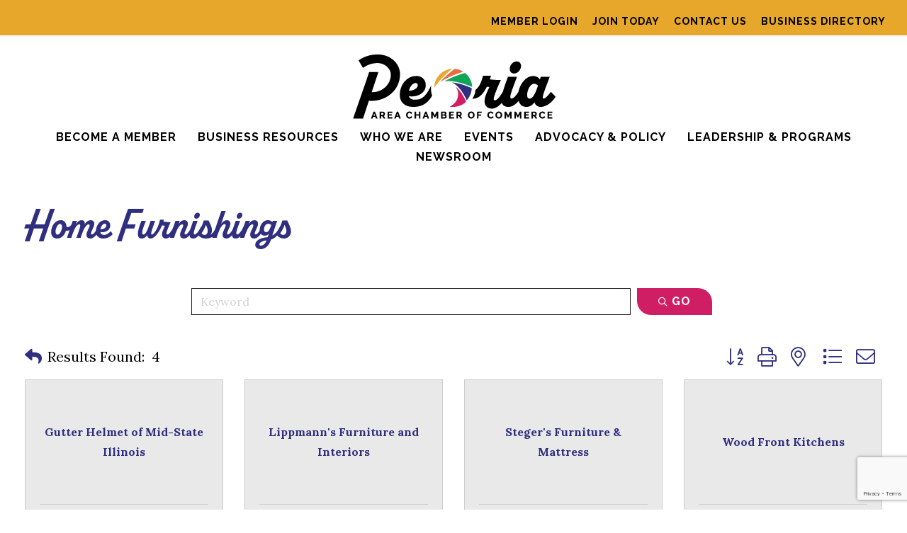

--- FILE ---
content_type: text/html; charset=utf-8
request_url: https://business.peoriachamber.org/list/category/home-furnishings-744
body_size: 25211
content:

<!DOCTYPE html>
<html dir="ltr" lang="en-US" prefix="og: https://ogp.me/ns#">
<head>
<!-- start injected HTML (CCID=1773) -->
<!-- page template: https://www.peoriachamber.org/chambermaster-template/ -->
<title>Home Furnishings Category | Peoria Area Chamber of Commerce</title>
<base href="https://www.peoriachamber.org/" />
<meta name="keywords" content="Peoria Area Chamber of Commerce,Peoria,directory,business search,member search" />
<link href="https://business.peoriachamber.org/integration/customerdefinedcss?_=2kgXcg2" rel="stylesheet" type="text/css" />
<link rel="alternate stylesheet" type="application/rss+xml" title="Home Furnishings Category | Peoria Area Chamber of Commerce RSS Feed" href="https://business.peoriachamber.org/list/rss/home-furnishings-744" />
<!-- end injected HTML -->

<meta charset="UTF-8" />
<meta name='viewport' content='width=device-width, initial-scale=1.0' />
<meta http-equiv='X-UA-Compatible' content='IE=edge' />
<link rel="profile" href="https://gmpg.org/xfn/11" />
<title></title>

		<!-- All in One SEO 4.9.3 - aioseo.com -->
	<meta name="description" content="Peoria Area Chamber of Commerce | Home Furnishings" />
	
	<link rel="canonical" href="https://business.peoriachamber.org/list" />
	<meta name="generator" content="All in One SEO (AIOSEO) 4.9.3" />
		
		
		
		
		
		
		
		
		<meta property="article:published_time" content="2024-08-27T15:12:27+00:00" />
		<meta property="article:modified_time" content="2025-12-17T14:40:10+00:00" />
		<meta property="article:publisher" content="https://www.facebook.com/PeoriaChamber/" />
		<meta name="twitter:card" content="summary" />
		<meta name="twitter:site" content="@Peoriachamber" /><meta name="twitter:description" content="" />
		<meta name="twitter:creator" content="@Peoriachamber" />
		<meta name="twitter:image" content="https://www.peoriachamber.org/wp-content/uploads/2024/09/Peoria-Night-Skyline.jpg" />
		<script type="application/ld+json" class="aioseo-schema"></script>
		<!-- All in One SEO -->

<link rel='dns-prefetch' href='//www.googletagmanager.com' />
<link rel='dns-prefetch' href='//cdnjs.cloudflare.com' />
<link rel='dns-prefetch' href='//fonts.googleapis.com' />
<link href='https://fonts.gstatic.com' crossorigin rel='preconnect' />
<link rel="alternate" type="application/rss+xml" title="Peoria Area Chamber of Commerce &raquo; Feed" href="https://www.peoriachamber.org/feed/" />
<link rel="alternate" type="application/rss+xml" title="Peoria Area Chamber of Commerce &raquo; Comments Feed" href="https://www.peoriachamber.org/comments/feed/" />


<link rel="preload" href="https://cdnjs.cloudflare.com/ajax/libs/foundicons/3.0.0/foundation-icons.woff" as="font" type="font/woff2" crossorigin="anonymous">
<link rel="preload" href="https://www.peoriachamber.org/wp-content/plugins/bb-plugin/fonts/fontawesome/5.15.4/webfonts/fa-solid-900.woff2" as="font" type="font/woff2" crossorigin="anonymous">
<link rel="preload" href="https://www.peoriachamber.org/wp-content/plugins/bb-plugin/fonts/fontawesome/5.15.4/webfonts/fa-regular-400.woff2" as="font" type="font/woff2" crossorigin="anonymous">
<link rel="preload" href="https://www.peoriachamber.org/wp-content/plugins/bb-plugin/fonts/fontawesome/5.15.4/webfonts/fa-brands-400.woff2" as="font" type="font/woff2" crossorigin="anonymous">
<style id='wp-img-auto-sizes-contain-inline-css'>
img:is([sizes=auto i],[sizes^="auto," i]){contain-intrinsic-size:3000px 1500px}
/*# sourceURL=wp-img-auto-sizes-contain-inline-css */
</style>
<style id='wp-emoji-styles-inline-css'>

	img.wp-smiley, img.emoji {
		display: inline !important;
		border: none !important;
		box-shadow: none !important;
		height: 1em !important;
		width: 1em !important;
		margin: 0 0.07em !important;
		vertical-align: -0.1em !important;
		background: none !important;
		padding: 0 !important;
	}
/*# sourceURL=wp-emoji-styles-inline-css */
</style>
<style id='wp-block-library-inline-css'>
:root{--wp-block-synced-color:#7a00df;--wp-block-synced-color--rgb:122,0,223;--wp-bound-block-color:var(--wp-block-synced-color);--wp-editor-canvas-background:#ddd;--wp-admin-theme-color:#007cba;--wp-admin-theme-color--rgb:0,124,186;--wp-admin-theme-color-darker-10:#006ba1;--wp-admin-theme-color-darker-10--rgb:0,107,160.5;--wp-admin-theme-color-darker-20:#005a87;--wp-admin-theme-color-darker-20--rgb:0,90,135;--wp-admin-border-width-focus:2px}@media (min-resolution:192dpi){:root{--wp-admin-border-width-focus:1.5px}}.wp-element-button{cursor:pointer}:root .has-very-light-gray-background-color{background-color:#eee}:root .has-very-dark-gray-background-color{background-color:#313131}:root .has-very-light-gray-color{color:#eee}:root .has-very-dark-gray-color{color:#313131}:root .has-vivid-green-cyan-to-vivid-cyan-blue-gradient-background{background:linear-gradient(135deg,#00d084,#0693e3)}:root .has-purple-crush-gradient-background{background:linear-gradient(135deg,#34e2e4,#4721fb 50%,#ab1dfe)}:root .has-hazy-dawn-gradient-background{background:linear-gradient(135deg,#faaca8,#dad0ec)}:root .has-subdued-olive-gradient-background{background:linear-gradient(135deg,#fafae1,#67a671)}:root .has-atomic-cream-gradient-background{background:linear-gradient(135deg,#fdd79a,#004a59)}:root .has-nightshade-gradient-background{background:linear-gradient(135deg,#330968,#31cdcf)}:root .has-midnight-gradient-background{background:linear-gradient(135deg,#020381,#2874fc)}:root{--wp--preset--font-size--normal:16px;--wp--preset--font-size--huge:42px}.has-regular-font-size{font-size:1em}.has-larger-font-size{font-size:2.625em}.has-normal-font-size{font-size:var(--wp--preset--font-size--normal)}.has-huge-font-size{font-size:var(--wp--preset--font-size--huge)}.has-text-align-center{text-align:center}.has-text-align-left{text-align:left}.has-text-align-right{text-align:right}.has-fit-text{white-space:nowrap!important}#end-resizable-editor-section{display:none}.aligncenter{clear:both}.items-justified-left{justify-content:flex-start}.items-justified-center{justify-content:center}.items-justified-right{justify-content:flex-end}.items-justified-space-between{justify-content:space-between}.screen-reader-text{border:0;clip-path:inset(50%);height:1px;margin:-1px;overflow:hidden;padding:0;position:absolute;width:1px;word-wrap:normal!important}.screen-reader-text:focus{background-color:#ddd;clip-path:none;color:#444;display:block;font-size:1em;height:auto;left:5px;line-height:normal;padding:15px 23px 14px;text-decoration:none;top:5px;width:auto;z-index:100000}html :where(.has-border-color){border-style:solid}html :where([style*=border-top-color]){border-top-style:solid}html :where([style*=border-right-color]){border-right-style:solid}html :where([style*=border-bottom-color]){border-bottom-style:solid}html :where([style*=border-left-color]){border-left-style:solid}html :where([style*=border-width]){border-style:solid}html :where([style*=border-top-width]){border-top-style:solid}html :where([style*=border-right-width]){border-right-style:solid}html :where([style*=border-bottom-width]){border-bottom-style:solid}html :where([style*=border-left-width]){border-left-style:solid}html :where(img[class*=wp-image-]){height:auto;max-width:100%}:where(figure){margin:0 0 1em}html :where(.is-position-sticky){--wp-admin--admin-bar--position-offset:var(--wp-admin--admin-bar--height,0px)}@media screen and (max-width:600px){html :where(.is-position-sticky){--wp-admin--admin-bar--position-offset:0px}}

/*# sourceURL=wp-block-library-inline-css */
</style><style id='global-styles-inline-css'>
:root{--wp--preset--aspect-ratio--square: 1;--wp--preset--aspect-ratio--4-3: 4/3;--wp--preset--aspect-ratio--3-4: 3/4;--wp--preset--aspect-ratio--3-2: 3/2;--wp--preset--aspect-ratio--2-3: 2/3;--wp--preset--aspect-ratio--16-9: 16/9;--wp--preset--aspect-ratio--9-16: 9/16;--wp--preset--color--black: #000000;--wp--preset--color--cyan-bluish-gray: #abb8c3;--wp--preset--color--white: #ffffff;--wp--preset--color--pale-pink: #f78da7;--wp--preset--color--vivid-red: #cf2e2e;--wp--preset--color--luminous-vivid-orange: #ff6900;--wp--preset--color--luminous-vivid-amber: #fcb900;--wp--preset--color--light-green-cyan: #7bdcb5;--wp--preset--color--vivid-green-cyan: #00d084;--wp--preset--color--pale-cyan-blue: #8ed1fc;--wp--preset--color--vivid-cyan-blue: #0693e3;--wp--preset--color--vivid-purple: #9b51e0;--wp--preset--color--fl-body-bg: #ffffff;--wp--preset--color--fl-body-text: #757575;--wp--preset--color--fl-content-bg: #ffffff;--wp--preset--color--marigold: #e7a72b;--wp--preset--color--royal: #302f7f;--wp--preset--color--copper: #e36b43;--wp--preset--color--magenta: #d01e64;--wp--preset--color--green: #13a559;--wp--preset--color--grey: #505050;--wp--preset--color--light-grey: #dedede;--wp--preset--color--beige: #f8e6c2;--wp--preset--color--lighter-grey: #f4f4f4;--wp--preset--gradient--vivid-cyan-blue-to-vivid-purple: linear-gradient(135deg,rgb(6,147,227) 0%,rgb(155,81,224) 100%);--wp--preset--gradient--light-green-cyan-to-vivid-green-cyan: linear-gradient(135deg,rgb(122,220,180) 0%,rgb(0,208,130) 100%);--wp--preset--gradient--luminous-vivid-amber-to-luminous-vivid-orange: linear-gradient(135deg,rgb(252,185,0) 0%,rgb(255,105,0) 100%);--wp--preset--gradient--luminous-vivid-orange-to-vivid-red: linear-gradient(135deg,rgb(255,105,0) 0%,rgb(207,46,46) 100%);--wp--preset--gradient--very-light-gray-to-cyan-bluish-gray: linear-gradient(135deg,rgb(238,238,238) 0%,rgb(169,184,195) 100%);--wp--preset--gradient--cool-to-warm-spectrum: linear-gradient(135deg,rgb(74,234,220) 0%,rgb(151,120,209) 20%,rgb(207,42,186) 40%,rgb(238,44,130) 60%,rgb(251,105,98) 80%,rgb(254,248,76) 100%);--wp--preset--gradient--blush-light-purple: linear-gradient(135deg,rgb(255,206,236) 0%,rgb(152,150,240) 100%);--wp--preset--gradient--blush-bordeaux: linear-gradient(135deg,rgb(254,205,165) 0%,rgb(254,45,45) 50%,rgb(107,0,62) 100%);--wp--preset--gradient--luminous-dusk: linear-gradient(135deg,rgb(255,203,112) 0%,rgb(199,81,192) 50%,rgb(65,88,208) 100%);--wp--preset--gradient--pale-ocean: linear-gradient(135deg,rgb(255,245,203) 0%,rgb(182,227,212) 50%,rgb(51,167,181) 100%);--wp--preset--gradient--electric-grass: linear-gradient(135deg,rgb(202,248,128) 0%,rgb(113,206,126) 100%);--wp--preset--gradient--midnight: linear-gradient(135deg,rgb(2,3,129) 0%,rgb(40,116,252) 100%);--wp--preset--font-size--small: 13px;--wp--preset--font-size--medium: 20px;--wp--preset--font-size--large: 36px;--wp--preset--font-size--x-large: 42px;--wp--preset--spacing--20: 0.44rem;--wp--preset--spacing--30: 0.67rem;--wp--preset--spacing--40: 1rem;--wp--preset--spacing--50: 1.5rem;--wp--preset--spacing--60: 2.25rem;--wp--preset--spacing--70: 3.38rem;--wp--preset--spacing--80: 5.06rem;--wp--preset--shadow--natural: 6px 6px 9px rgba(0, 0, 0, 0.2);--wp--preset--shadow--deep: 12px 12px 50px rgba(0, 0, 0, 0.4);--wp--preset--shadow--sharp: 6px 6px 0px rgba(0, 0, 0, 0.2);--wp--preset--shadow--outlined: 6px 6px 0px -3px rgb(255, 255, 255), 6px 6px rgb(0, 0, 0);--wp--preset--shadow--crisp: 6px 6px 0px rgb(0, 0, 0);}:where(.is-layout-flex){gap: 0.5em;}:where(.is-layout-grid){gap: 0.5em;}body .is-layout-flex{display: flex;}.is-layout-flex{flex-wrap: wrap;align-items: center;}.is-layout-flex > :is(*, div){margin: 0;}body .is-layout-grid{display: grid;}.is-layout-grid > :is(*, div){margin: 0;}:where(.wp-block-columns.is-layout-flex){gap: 2em;}:where(.wp-block-columns.is-layout-grid){gap: 2em;}:where(.wp-block-post-template.is-layout-flex){gap: 1.25em;}:where(.wp-block-post-template.is-layout-grid){gap: 1.25em;}.has-black-color{color: var(--wp--preset--color--black) !important;}.has-cyan-bluish-gray-color{color: var(--wp--preset--color--cyan-bluish-gray) !important;}.has-white-color{color: var(--wp--preset--color--white) !important;}.has-pale-pink-color{color: var(--wp--preset--color--pale-pink) !important;}.has-vivid-red-color{color: var(--wp--preset--color--vivid-red) !important;}.has-luminous-vivid-orange-color{color: var(--wp--preset--color--luminous-vivid-orange) !important;}.has-luminous-vivid-amber-color{color: var(--wp--preset--color--luminous-vivid-amber) !important;}.has-light-green-cyan-color{color: var(--wp--preset--color--light-green-cyan) !important;}.has-vivid-green-cyan-color{color: var(--wp--preset--color--vivid-green-cyan) !important;}.has-pale-cyan-blue-color{color: var(--wp--preset--color--pale-cyan-blue) !important;}.has-vivid-cyan-blue-color{color: var(--wp--preset--color--vivid-cyan-blue) !important;}.has-vivid-purple-color{color: var(--wp--preset--color--vivid-purple) !important;}.has-black-background-color{background-color: var(--wp--preset--color--black) !important;}.has-cyan-bluish-gray-background-color{background-color: var(--wp--preset--color--cyan-bluish-gray) !important;}.has-white-background-color{background-color: var(--wp--preset--color--white) !important;}.has-pale-pink-background-color{background-color: var(--wp--preset--color--pale-pink) !important;}.has-vivid-red-background-color{background-color: var(--wp--preset--color--vivid-red) !important;}.has-luminous-vivid-orange-background-color{background-color: var(--wp--preset--color--luminous-vivid-orange) !important;}.has-luminous-vivid-amber-background-color{background-color: var(--wp--preset--color--luminous-vivid-amber) !important;}.has-light-green-cyan-background-color{background-color: var(--wp--preset--color--light-green-cyan) !important;}.has-vivid-green-cyan-background-color{background-color: var(--wp--preset--color--vivid-green-cyan) !important;}.has-pale-cyan-blue-background-color{background-color: var(--wp--preset--color--pale-cyan-blue) !important;}.has-vivid-cyan-blue-background-color{background-color: var(--wp--preset--color--vivid-cyan-blue) !important;}.has-vivid-purple-background-color{background-color: var(--wp--preset--color--vivid-purple) !important;}.has-black-border-color{border-color: var(--wp--preset--color--black) !important;}.has-cyan-bluish-gray-border-color{border-color: var(--wp--preset--color--cyan-bluish-gray) !important;}.has-white-border-color{border-color: var(--wp--preset--color--white) !important;}.has-pale-pink-border-color{border-color: var(--wp--preset--color--pale-pink) !important;}.has-vivid-red-border-color{border-color: var(--wp--preset--color--vivid-red) !important;}.has-luminous-vivid-orange-border-color{border-color: var(--wp--preset--color--luminous-vivid-orange) !important;}.has-luminous-vivid-amber-border-color{border-color: var(--wp--preset--color--luminous-vivid-amber) !important;}.has-light-green-cyan-border-color{border-color: var(--wp--preset--color--light-green-cyan) !important;}.has-vivid-green-cyan-border-color{border-color: var(--wp--preset--color--vivid-green-cyan) !important;}.has-pale-cyan-blue-border-color{border-color: var(--wp--preset--color--pale-cyan-blue) !important;}.has-vivid-cyan-blue-border-color{border-color: var(--wp--preset--color--vivid-cyan-blue) !important;}.has-vivid-purple-border-color{border-color: var(--wp--preset--color--vivid-purple) !important;}.has-vivid-cyan-blue-to-vivid-purple-gradient-background{background: var(--wp--preset--gradient--vivid-cyan-blue-to-vivid-purple) !important;}.has-light-green-cyan-to-vivid-green-cyan-gradient-background{background: var(--wp--preset--gradient--light-green-cyan-to-vivid-green-cyan) !important;}.has-luminous-vivid-amber-to-luminous-vivid-orange-gradient-background{background: var(--wp--preset--gradient--luminous-vivid-amber-to-luminous-vivid-orange) !important;}.has-luminous-vivid-orange-to-vivid-red-gradient-background{background: var(--wp--preset--gradient--luminous-vivid-orange-to-vivid-red) !important;}.has-very-light-gray-to-cyan-bluish-gray-gradient-background{background: var(--wp--preset--gradient--very-light-gray-to-cyan-bluish-gray) !important;}.has-cool-to-warm-spectrum-gradient-background{background: var(--wp--preset--gradient--cool-to-warm-spectrum) !important;}.has-blush-light-purple-gradient-background{background: var(--wp--preset--gradient--blush-light-purple) !important;}.has-blush-bordeaux-gradient-background{background: var(--wp--preset--gradient--blush-bordeaux) !important;}.has-luminous-dusk-gradient-background{background: var(--wp--preset--gradient--luminous-dusk) !important;}.has-pale-ocean-gradient-background{background: var(--wp--preset--gradient--pale-ocean) !important;}.has-electric-grass-gradient-background{background: var(--wp--preset--gradient--electric-grass) !important;}.has-midnight-gradient-background{background: var(--wp--preset--gradient--midnight) !important;}.has-small-font-size{font-size: var(--wp--preset--font-size--small) !important;}.has-medium-font-size{font-size: var(--wp--preset--font-size--medium) !important;}.has-large-font-size{font-size: var(--wp--preset--font-size--large) !important;}.has-x-large-font-size{font-size: var(--wp--preset--font-size--x-large) !important;}
/*# sourceURL=global-styles-inline-css */
</style>

<style id='classic-theme-styles-inline-css'>
/*! This file is auto-generated */
.wp-block-button__link{color:#fff;background-color:#32373c;border-radius:9999px;box-shadow:none;text-decoration:none;padding:calc(.667em + 2px) calc(1.333em + 2px);font-size:1.125em}.wp-block-file__button{background:#32373c;color:#fff;text-decoration:none}
/*# sourceURL=/wp-includes/css/classic-themes.min.css */
</style>
<link rel='stylesheet' id='fl-builder-layout-80-css' href='https://www.peoriachamber.org/wp-content/uploads/bb-plugin/cache/80-layout.css?ver=45796d384f1d8dca1246db496afe0061' media='all' />
<link rel='stylesheet' id='wpa-css-css' href='https://www.peoriachamber.org/wp-content/plugins/honeypot/includes/css/wpa.css?ver=2.3.04' media='all' />
<link rel='stylesheet' id='font-awesome-5-css' href='https://www.peoriachamber.org/wp-content/plugins/bb-plugin/fonts/fontawesome/5.15.4/css/all.min.css?ver=2.9.4.2' media='all' />
<link rel='stylesheet' id='foundation-icons-css' href='https://cdnjs.cloudflare.com/ajax/libs/foundicons/3.0.0/foundation-icons.css?ver=2.9.4.2' media='all' />
<link rel='stylesheet' id='fl-builder-layout-bundle-eca8755610e11599c63358caa57d79bb-css' href='https://www.peoriachamber.org/wp-content/uploads/bb-plugin/cache/eca8755610e11599c63358caa57d79bb-layout-bundle.css?ver=2.9.4.2-1.5.2.1' media='all' />
<link rel='stylesheet' id='jquery-magnificpopup-css' href='https://www.peoriachamber.org/wp-content/plugins/bb-plugin/css/jquery.magnificpopup.min.css?ver=2.9.4.2' media='all' />
<link rel='stylesheet' id='bootstrap-css' href='https://www.peoriachamber.org/wp-content/themes/bb-theme/css/bootstrap.min.css?ver=1.7.19.1' media='all' />
<link rel='stylesheet' id='fl-automator-skin-css' href='https://www.peoriachamber.org/wp-content/uploads/bb-theme/skin-6952ad4536516.css?ver=1.7.19.1' media='all' />
<link rel='stylesheet' id='child-style-css' href='https://www.peoriachamber.org/wp-content/themes/bb-theme-child/style.css?ver=1.0' media='all' />
<link rel='stylesheet' id='pp-animate-css' href='https://www.peoriachamber.org/wp-content/plugins/bbpowerpack/assets/css/animate.min.css?ver=3.5.1' media='all' />
<link rel='stylesheet' id='fl-builder-google-fonts-d10638e046c44cca6d0ddbdcef9d90d8-css' href='//fonts.googleapis.com/css?family=Lora%3A400%2C300%2C700%7CRaleway%3A700%2C500&#038;ver=6.9' media='all' />
<script src="https://www.peoriachamber.org/wp-includes/js/jquery/jquery.min.js?ver=3.7.1" id="jquery-core-js"></script>
<script src="https://www.peoriachamber.org/wp-includes/js/jquery/jquery-migrate.min.js?ver=3.4.1" id="jquery-migrate-js"></script>

<!-- Google tag (gtag.js) snippet added by Site Kit -->
<!-- Google Analytics snippet added by Site Kit -->
<script src="https://www.googletagmanager.com/gtag/js?id=GT-5NXFM4VQ" id="google_gtagjs-js" async></script>
<script id="google_gtagjs-js-after">
window.dataLayer = window.dataLayer || [];function gtag(){dataLayer.push(arguments);}
gtag("set","linker",{"domains":["www.peoriachamber.org"]});
gtag("js", new Date());
gtag("set", "developer_id.dZTNiMT", true);
gtag("config", "GT-5NXFM4VQ");
 window._googlesitekit = window._googlesitekit || {}; window._googlesitekit.throttledEvents = []; window._googlesitekit.gtagEvent = (name, data) => { var key = JSON.stringify( { name, data } ); if ( !! window._googlesitekit.throttledEvents[ key ] ) { return; } window._googlesitekit.throttledEvents[ key ] = true; setTimeout( () => { delete window._googlesitekit.throttledEvents[ key ]; }, 5 ); gtag( "event", name, { ...data, event_source: "site-kit" } ); }; 
//# sourceURL=google_gtagjs-js-after
</script>
<link rel="alternate" title="JSON" type="application/json" href="https://www.peoriachamber.org/wp-json/wp/v2/pages/80" /><link rel="EditURI" type="application/rsd+xml" title="RSD" href="https://www.peoriachamber.org/xmlrpc.php?rsd" />
<link rel='shortlink' href='https://www.peoriachamber.org/?p=80' />
		<script>
			var bb_powerpack = {
				version: '2.40.10',
				getAjaxUrl: function() { return atob( 'aHR0cHM6Ly93d3cucGVvcmlhY2hhbWJlci5vcmcvd3AtYWRtaW4vYWRtaW4tYWpheC5waHA=' ); },
				callback: function() {},
				mapMarkerData: {},
				post_id: '80',
				search_term: '',
				current_page: 'https://www.peoriachamber.org/chambermaster-template/',
				conditionals: {
					is_front_page: false,
					is_home: false,
					is_archive: false,
					current_post_type: '',
					is_tax: false,
										is_author: false,
					current_author: false,
					is_search: false,
									}
			};
		</script>
		<meta name="generator" content="Site Kit by Google 1.170.0" /><style>.recentcomments a{display:inline !important;padding:0 !important;margin:0 !important;}</style><link rel="icon" href="https://www.peoriachamber.org/wp-content/uploads/2024/11/Peoria-Chamber-Favicon-150x150.png" sizes="32x32" />
<link rel="icon" href="https://www.peoriachamber.org/wp-content/uploads/2024/11/Peoria-Chamber-Favicon-300x300.png" sizes="192x192" />
<link rel="apple-touch-icon" href="https://www.peoriachamber.org/wp-content/uploads/2024/11/Peoria-Chamber-Favicon-300x300.png" />
<meta name="msapplication-TileImage" content="https://www.peoriachamber.org/wp-content/uploads/2024/11/Peoria-Chamber-Favicon-300x300.png" />
<link rel="stylesheet" href="https://use.typekit.net/lpr8ddk.css">
<!-- Google tag (gtag.js) -->
<script async src="https://www.googletagmanager.com/gtag/js?id=G-67C4S3JBLL"></script>
<script>
  window.dataLayer = window.dataLayer || [];
  function gtag(){dataLayer.push(arguments);}
  gtag('js', new Date());

  gtag('config', 'G-67C4S3JBLL');
</script>
    <!-- jQuery first, then Popper.js, then Bootstrap JS -->
    <script src="https://code.jquery.com/jquery-3.7.1.min.js" crossorigin="anonymous"></script>
    <script type="text/javascript" src="https://code.jquery.com/ui/1.13.2/jquery-ui.min.js"></script>
<script src="https://business.peoriachamber.org/Content/bundles/SEO4?v=jX-Yo1jNxYBrX6Ffq1gbxQahkKjKjLSiGjCSMnG9UuU1"></script>
    <script type="text/javascript" src="https://ajax.aspnetcdn.com/ajax/globalize/0.1.1/globalize.min.js"></script>
    <script type="text/javascript" src="https://ajax.aspnetcdn.com/ajax/globalize/0.1.1/cultures/globalize.culture.en-US.js"></script>
    <!-- Required meta tags -->
    <meta charset="utf-8">
    <meta name="viewport" content="width=device-width, initial-scale=1, shrink-to-fit=no">
    <link rel="stylesheet" href="https://code.jquery.com/ui/1.13.2/themes/base/jquery-ui.css" type="text/css" media="all" />
    <script type="text/javascript">
        var MNI = MNI || {};
        MNI.CurrentCulture = 'en-US';
        MNI.CultureDateFormat = 'M/d/yyyy';
        MNI.BaseUrl = 'https://business.peoriachamber.org';
        MNI.jQuery = jQuery.noConflict(true);
        MNI.Page = {
            Domain: 'business.peoriachamber.org',
            Context: 211,
            Category: 744,
            Member: null,
            MemberPagePopup: false
        };
        MNI.LayoutPromise = new Promise(function (resolve) {
            MNI.LayoutResolution = resolve;
        });
        MNI.MemberFilterUrl = 'list';
    </script>


    <script src="https://www.google.com/recaptcha/enterprise.js?render=6LfI_T8rAAAAAMkWHrLP_GfSf3tLy9tKa839wcWa" async defer></script>
    <script>

        const SITE_KEY = '6LfI_T8rAAAAAMkWHrLP_GfSf3tLy9tKa839wcWa';

        // Repeatedly check if grecaptcha has been loaded, and call the callback once it's available
        function waitForGrecaptcha(callback, retries = 10, interval = 1000) {
            if (typeof grecaptcha !== 'undefined' && grecaptcha.enterprise.execute) {
                callback();
            } else if (retries > 0) { 
                setTimeout(() => {
                    waitForGrecaptcha(callback, retries - 1, interval);
                }, interval);
            } else {
                console.error("grecaptcha is not available after multiple attempts");
            }
        }

        // Generates a reCAPTCHA v3 token using grecaptcha.enterprise and injects it into the given form.
        // If the token input doesn't exist, it creates one. Then it executes the callback with the token.
        function setReCaptchaToken(formElement, callback, action = 'submit') {
            grecaptcha.enterprise.ready(function () {
                grecaptcha.enterprise.execute(SITE_KEY, { action: action }).then(function (token) {

                    MNI.jQuery(function ($) {
                        let input = $(formElement).find("input[name='g-recaptcha-v3']");

                        if (input.length === 0) {
                            input = $('<input>', {
                                type: 'hidden',
                                name: 'g-recaptcha-v3',
                                value: token
                            });
                            $(formElement).append(input);
                        }
                        else
                            $(input).val(token);

                        if (typeof callback === 'function') callback(token);
                    })

                });
            });
        }

    </script>




<script src="https://business.peoriachamber.org/Content/bundles/MNI?v=34V3-w6z5bLW9Yl7pjO3C5tja0TdKeHFrpRQ0eCPbz81"></script>

    <script type="text/javascript" src="https://maps.googleapis.com/maps/api/js?v=3&key=AIzaSyAACLyaFddZFsbbsMCsSY4lq7g6N4ycArE"></script>
    <!-- Bootstrap CSS -->
    <link type="text/css" href="https://business.peoriachamber.org/Content/SEO4/css/bootstrap/bootstrap-ns.min.css" rel="stylesheet" />
<link href="https://business.peoriachamber.org/Content/SEO4/css/fontawesome/css/fa.bundle?v=ruPA372u21djZ69Q5Ysnch4rq1PR55j8o6h6btgP60M1" rel="stylesheet"/>
<link href="https://business.peoriachamber.org/Content/SEO4/css/v4-module.bundle?v=teKUclOSNwyO4iQ2s3q00X0U2jxs0Mkz0T6S0f4p_241" rel="stylesheet"/>
<meta name="referrer" content="origin" /></head>
<body class="wp-singular page-template-default page page-id-80 wp-theme-bb-theme wp-child-theme-bb-theme-child fl-builder fl-builder-2-9-4-2 fl-themer-1-5-2-1 fl-theme-1-7-19-1 fl-no-js fl-theme-builder-footer fl-theme-builder-footer-footer fl-theme-builder-part fl-theme-builder-part-top-nav fl-theme-builder-header fl-theme-builder-header-header-interior-pages fl-framework-bootstrap fl-preset-default fl-full-width fl-search-active" itemscope="itemscope" itemtype="https://schema.org/WebPage">
<a aria-label="Skip to content" class="fl-screen-reader-text" href="#fl-main-content">Skip to content</a><div class="fl-page">
	<div class="fl-builder-content fl-builder-content-100 fl-builder-global-templates-locked" data-post-id="100" data-type="part"><div class="fl-row fl-row-full-width fl-row-bg-color fl-node-jxcg8ruohf3w fl-row-default-height fl-row-align-center" data-node="jxcg8ruohf3w">
	<div class="fl-row-content-wrap">
						<div class="fl-row-content fl-row-fixed-width fl-node-content">
		
<div class="fl-col-group fl-node-r3i2dwof8bqs" data-node="r3i2dwof8bqs">
			<div class="fl-col fl-node-d3j54ct7bzi8 fl-col-bg-color" data-node="d3j54ct7bzi8">
	<div class="fl-col-content fl-node-content"><div class="fl-module fl-module-pp-advanced-menu fl-node-xinyb3cstvjz vi-top-nav" data-node="xinyb3cstvjz">
	<div class="fl-module-content fl-node-content">
		<div class="pp-advanced-menu pp-advanced-menu-accordion-collapse pp-menu-default pp-menu-align-right pp-menu-position-below">
   	   	<div class="pp-clear"></div>
	<nav class="pp-menu-nav" aria-label="Menu" itemscope="itemscope" itemtype="https://schema.org/SiteNavigationElement">
		<ul id="menu-top-nav" class="menu pp-advanced-menu-horizontal pp-toggle-none"><li id="menu-item-97" class="menu-item menu-item-type-custom menu-item-object-custom"><a href="https://business.peoriachamber.org/login"><span class="menu-item-text">Member Login</span></a></li><li id="menu-item-98" class="menu-item menu-item-type-custom menu-item-object-custom"><a href="https://business.peoriachamber.org/member/newmemberapp"><span class="menu-item-text">Join Today</span></a></li><li id="menu-item-112" class="menu-item menu-item-type-custom menu-item-object-custom"><a href="https://business.peoriachamber.org/contact"><span class="menu-item-text">Contact Us</span></a></li><li id="menu-item-268" class="menu-item menu-item-type-custom menu-item-object-custom"><a href="https://business.peoriachamber.org/list"><span class="menu-item-text">Business Directory</span></a></li></ul>	</nav>
</div>
	</div>
</div>
</div>
</div>
	</div>
		</div>
	</div>
</div>
</div><header class="fl-builder-content fl-builder-content-113 fl-builder-global-templates-locked" data-post-id="113" data-type="header" data-sticky="0" data-sticky-on="" data-sticky-breakpoint="medium" data-shrink="0" data-overlay="0" data-overlay-bg="transparent" data-shrink-image-height="50px" role="banner" itemscope="itemscope" itemtype="http://schema.org/WPHeader"><div class="fl-row fl-row-full-width fl-row-bg-none fl-node-t03uexcrkz8v fl-row-default-height fl-row-align-center" data-node="t03uexcrkz8v">
	<div class="fl-row-content-wrap">
						<div class="fl-row-content fl-row-full-width fl-node-content">
		<div  class="fl-module fl-module-box fl-node-8fmezxap1d7k" data-node="8fmezxap1d7k">
	<div  class="fl-module fl-module-box fl-node-lpco2f89y4h6" data-node="lpco2f89y4h6">
	<div class="fl-module fl-module-photo fl-node-p8jd1k0ts3c2" data-node="p8jd1k0ts3c2">
	<div class="fl-module-content fl-node-content">
		<div class="fl-photo fl-photo-align-center" itemscope itemtype="https://schema.org/ImageObject">
	<div class="fl-photo-content fl-photo-img-png">
				<a href="https://www.peoriachamber.org/" target="_self" itemprop="url">
				<img loading="lazy" decoding="async" class="fl-photo-img wp-image-115 size-full" src="https://www.peoriachamber.org/wp-content/uploads/2024/08/Peoria-Chamber-Logo-Color.png" alt="Peoria Area Chamber of Commerce" itemprop="image" height="104" width="300" title="Peoria-Chamber-Logo-Color"  data-no-lazy="1" />
				</a>
					</div>
	</div>
	</div>
</div>
</div>
<div  class="fl-module fl-module-box fl-node-nzhtdv75cjbw" data-node="nzhtdv75cjbw">
	<div class="fl-module fl-module-pp-advanced-menu fl-node-628k3dq74xfn no-print vi-main-nav" data-node="628k3dq74xfn">
	<div class="fl-module-content fl-node-content">
					<div class="pp-advanced-menu-mobile">
			<button class="pp-advanced-menu-mobile-toggle hamburger" tabindex="0" aria-label="Menu" aria-expanded="false">
				<div class="pp-hamburger"><div class="pp-hamburger-box"><div class="pp-hamburger-inner"></div></div></div>			</button>
			</div>
			<div class="pp-advanced-menu pp-advanced-menu-accordion-collapse pp-menu-default pp-menu-align-center pp-menu-position-below">
   	   	<div class="pp-clear"></div>
	<nav class="pp-menu-nav" aria-label="Menu" itemscope="itemscope" itemtype="https://schema.org/SiteNavigationElement">
		<ul id="menu-main-navigation" class="menu pp-advanced-menu-horizontal pp-toggle-none"><li id="menu-item-89" class="menu-item menu-item-type-post_type menu-item-object-page menu-item-has-children pp-has-submenu"><div class="pp-has-submenu-container"><a href="https://www.peoriachamber.org/become-a-member/"><span class="menu-item-text">Become a Member<span class="pp-menu-toggle" tabindex="0" aria-expanded="false" aria-label="Become a Member: submenu" role="button"></span></span></a></div><ul class="sub-menu">	<li id="menu-item-269" class="menu-item menu-item-type-custom menu-item-object-custom"><a href="https://business.peoriachamber.org/member/newmemberapp"><span class="menu-item-text">Join Today</span></a></li></ul></li><li id="menu-item-90" class="menu-item menu-item-type-post_type menu-item-object-page menu-item-has-children pp-has-submenu"><div class="pp-has-submenu-container"><a href="https://www.peoriachamber.org/business-resources/"><span class="menu-item-text">Business Resources<span class="pp-menu-toggle" tabindex="0" aria-expanded="false" aria-label="Business Resources: submenu" role="button"></span></span></a></div><ul class="sub-menu">	<li id="menu-item-140" class="menu-item menu-item-type-post_type menu-item-object-page"><a href="https://www.peoriachamber.org/business-resources/member-discounts-deals/"><span class="menu-item-text">Member Discounts &#038; Deals</span></a></li>	<li id="menu-item-283" class="menu-item menu-item-type-post_type menu-item-object-page"><a href="https://www.peoriachamber.org/business-resources/ribbon-cuttings/"><span class="menu-item-text">Ribbon Cuttings</span></a></li>	<li id="menu-item-138" class="menu-item menu-item-type-post_type menu-item-object-page"><a href="https://www.peoriachamber.org/business-resources/e-certificate-of-origin/"><span class="menu-item-text">E-Certificate of Origin</span></a></li>	<li id="menu-item-137" class="menu-item menu-item-type-post_type menu-item-object-page"><a href="https://www.peoriachamber.org/business-resources/start-grow-your-business/"><span class="menu-item-text">Start or Grow Your Business</span></a></li>	<li id="menu-item-136" class="menu-item menu-item-type-post_type menu-item-object-page"><a href="https://www.peoriachamber.org/business-resources/sponsorship-advertising/"><span class="menu-item-text">Sponsorship &#038; Advertising</span></a></li>	<li id="menu-item-148" class="menu-item menu-item-type-custom menu-item-object-custom"><a href="https://business.peoriachamber.org/list"><span class="menu-item-text">Business Directory</span></a></li>	<li id="menu-item-229" class="menu-item menu-item-type-post_type menu-item-object-page"><a href="https://www.peoriachamber.org/business-resources/talent-attraction-placemaking/"><span class="menu-item-text">Talent Attraction &#038; Placemaking</span></a></li>	<li id="menu-item-285" class="menu-item menu-item-type-custom menu-item-object-custom"><a href="https://business.peoriachamber.org/jobs/"><span class="menu-item-text">Job Listings</span></a></li>	<li id="menu-item-215" class="menu-item menu-item-type-post_type menu-item-object-page"><a href="https://www.peoriachamber.org/business-resources/market-responsive-training-and-insights/"><span class="menu-item-text">Market Responsive Training &#038; Insights</span></a></li>	<li id="menu-item-227" class="menu-item menu-item-type-post_type menu-item-object-page"><a href="https://www.peoriachamber.org/business-resources/frequently-asked-questions/"><span class="menu-item-text">Frequently Asked Questions</span></a></li></ul></li><li id="menu-item-91" class="menu-item menu-item-type-post_type menu-item-object-page menu-item-has-children pp-has-submenu"><div class="pp-has-submenu-container"><a href="https://www.peoriachamber.org/who-we-are/"><span class="menu-item-text">Who We Are<span class="pp-menu-toggle" tabindex="0" aria-expanded="false" aria-label="Who We Are: submenu" role="button"></span></span></a></div><ul class="sub-menu">	<li id="menu-item-364" class="menu-item menu-item-type-custom menu-item-object-custom"><a href="https://business.peoriachamber.org/groups/GroupRoster/staff-223"><span class="menu-item-text">Board &#038; Staff</span></a></li>	<li id="menu-item-363" class="menu-item menu-item-type-custom menu-item-object-custom"><a href="https://business.peoriachamber.org/groups/GroupRoster/2024-2025-chamber-board-of-directors-239"><span class="menu-item-text">Chamber Chairs</span></a></li>	<li id="menu-item-275" class="menu-item menu-item-type-post_type menu-item-object-page"><a href="https://www.peoriachamber.org/who-we-are/committee-members/"><span class="menu-item-text">Committee Members</span></a></li></ul></li><li id="menu-item-286" class="menu-item menu-item-type-custom menu-item-object-custom menu-item-has-children pp-has-submenu"><div class="pp-has-submenu-container"><a href="https://business.peoriachamber.org/events"><span class="menu-item-text">Events<span class="pp-menu-toggle" tabindex="0" aria-expanded="false" aria-label="Events: submenu" role="button"></span></span></a></div><ul class="sub-menu">	<li id="menu-item-271" class="menu-item menu-item-type-post_type menu-item-object-page"><a href="https://www.peoriachamber.org/events/signature-events/"><span class="menu-item-text">Signature Events</span></a></li></ul></li><li id="menu-item-93" class="menu-item menu-item-type-post_type menu-item-object-page"><a href="https://www.peoriachamber.org/advocacy-policy/"><span class="menu-item-text">Advocacy &#038; Policy</span></a></li><li id="menu-item-94" class="menu-item menu-item-type-post_type menu-item-object-page menu-item-has-children pp-has-submenu"><div class="pp-has-submenu-container"><a href="https://www.peoriachamber.org/leadership-programs/"><span class="menu-item-text">Leadership &#038; Programs<span class="pp-menu-toggle" tabindex="0" aria-expanded="false" aria-label="Leadership &#038; Programs: submenu" role="button"></span></span></a></div><ul class="sub-menu">	<li id="menu-item-221" class="menu-item menu-item-type-post_type menu-item-object-page"><a href="https://www.peoriachamber.org/leadership-programs/ambassador-program/"><span class="menu-item-text">Ambassador Program</span></a></li>	<li id="menu-item-220" class="menu-item menu-item-type-post_type menu-item-object-page"><a href="https://www.peoriachamber.org/leadership-programs/young-professionals-organization-ypgp/"><span class="menu-item-text">Young Professionals Organization (YPGP)</span></a></li>	<li id="menu-item-223" class="menu-item menu-item-type-post_type menu-item-object-page"><a href="https://www.peoriachamber.org/leadership-programs/community-leadership-school/"><span class="menu-item-text">Community Leadership School</span></a></li>	<li id="menu-item-143" class="menu-item menu-item-type-post_type menu-item-object-page"><a href="https://www.peoriachamber.org/leadership-programs/ceo-council/"><span class="menu-item-text">CEO Council</span></a></li>	<li id="menu-item-217" class="menu-item menu-item-type-post_type menu-item-object-page"><a href="https://www.peoriachamber.org/leadership-programs/shop-local/"><span class="menu-item-text">Shop Local</span></a></li></ul></li><li id="menu-item-250" class="menu-item menu-item-type-custom menu-item-object-custom menu-item-has-children pp-has-submenu"><div class="pp-has-submenu-container"><a><span class="menu-item-text">Newsroom<span class="pp-menu-toggle" tabindex="0" aria-expanded="false" aria-label="Newsroom: submenu" role="button"></span></span></a></div><ul class="sub-menu">	<li id="menu-item-385" class="menu-item menu-item-type-custom menu-item-object-custom"><a href="https://business.peoriachamber.org/blog/at-the-table-5644"><span class="menu-item-text">Chamber Blog</span></a></li>	<li id="menu-item-386" class="menu-item menu-item-type-custom menu-item-object-custom"><a href="https://business.peoriachamber.org/news/"><span class="menu-item-text">Member News</span></a></li></ul></li></ul>	</nav>
</div>
<script type="text/html" id="pp-menu-628k3dq74xfn"><div class="pp-advanced-menu pp-advanced-menu-accordion-collapse full-screen pp-menu-position-below">
	<div class="pp-clear"></div>
	<nav class="pp-menu-nav pp-menu-overlay pp-overlay-slide-down" aria-label="Menu" itemscope="itemscope" itemtype="https://schema.org/SiteNavigationElement">
		<div class="pp-menu-close-btn"></div>
		<ul id="menu-main-navigation-1" class="menu pp-advanced-menu-horizontal pp-toggle-none"><li id="menu-item-89" class="menu-item menu-item-type-post_type menu-item-object-page menu-item-has-children pp-has-submenu"><div class="pp-has-submenu-container"><a href="https://www.peoriachamber.org/become-a-member/"><span class="menu-item-text">Become a Member<span class="pp-menu-toggle" tabindex="0" aria-expanded="false" aria-label="Become a Member: submenu" role="button"></span></span></a></div><ul class="sub-menu">	<li id="menu-item-269" class="menu-item menu-item-type-custom menu-item-object-custom"><a href="https://business.peoriachamber.org/member/newmemberapp"><span class="menu-item-text">Join Today</span></a></li></ul></li><li id="menu-item-90" class="menu-item menu-item-type-post_type menu-item-object-page menu-item-has-children pp-has-submenu"><div class="pp-has-submenu-container"><a href="https://www.peoriachamber.org/business-resources/"><span class="menu-item-text">Business Resources<span class="pp-menu-toggle" tabindex="0" aria-expanded="false" aria-label="Business Resources: submenu" role="button"></span></span></a></div><ul class="sub-menu">	<li id="menu-item-140" class="menu-item menu-item-type-post_type menu-item-object-page"><a href="https://www.peoriachamber.org/business-resources/member-discounts-deals/"><span class="menu-item-text">Member Discounts &#038; Deals</span></a></li>	<li id="menu-item-283" class="menu-item menu-item-type-post_type menu-item-object-page"><a href="https://www.peoriachamber.org/business-resources/ribbon-cuttings/"><span class="menu-item-text">Ribbon Cuttings</span></a></li>	<li id="menu-item-138" class="menu-item menu-item-type-post_type menu-item-object-page"><a href="https://www.peoriachamber.org/business-resources/e-certificate-of-origin/"><span class="menu-item-text">E-Certificate of Origin</span></a></li>	<li id="menu-item-137" class="menu-item menu-item-type-post_type menu-item-object-page"><a href="https://www.peoriachamber.org/business-resources/start-grow-your-business/"><span class="menu-item-text">Start or Grow Your Business</span></a></li>	<li id="menu-item-136" class="menu-item menu-item-type-post_type menu-item-object-page"><a href="https://www.peoriachamber.org/business-resources/sponsorship-advertising/"><span class="menu-item-text">Sponsorship &#038; Advertising</span></a></li>	<li id="menu-item-148" class="menu-item menu-item-type-custom menu-item-object-custom"><a href="https://business.peoriachamber.org/list"><span class="menu-item-text">Business Directory</span></a></li>	<li id="menu-item-229" class="menu-item menu-item-type-post_type menu-item-object-page"><a href="https://www.peoriachamber.org/business-resources/talent-attraction-placemaking/"><span class="menu-item-text">Talent Attraction &#038; Placemaking</span></a></li>	<li id="menu-item-285" class="menu-item menu-item-type-custom menu-item-object-custom"><a href="https://business.peoriachamber.org/jobs/"><span class="menu-item-text">Job Listings</span></a></li>	<li id="menu-item-215" class="menu-item menu-item-type-post_type menu-item-object-page"><a href="https://www.peoriachamber.org/business-resources/market-responsive-training-and-insights/"><span class="menu-item-text">Market Responsive Training &#038; Insights</span></a></li>	<li id="menu-item-227" class="menu-item menu-item-type-post_type menu-item-object-page"><a href="https://www.peoriachamber.org/business-resources/frequently-asked-questions/"><span class="menu-item-text">Frequently Asked Questions</span></a></li></ul></li><li id="menu-item-91" class="menu-item menu-item-type-post_type menu-item-object-page menu-item-has-children pp-has-submenu"><div class="pp-has-submenu-container"><a href="https://www.peoriachamber.org/who-we-are/"><span class="menu-item-text">Who We Are<span class="pp-menu-toggle" tabindex="0" aria-expanded="false" aria-label="Who We Are: submenu" role="button"></span></span></a></div><ul class="sub-menu">	<li id="menu-item-364" class="menu-item menu-item-type-custom menu-item-object-custom"><a href="https://business.peoriachamber.org/groups/GroupRoster/staff-223"><span class="menu-item-text">Board &#038; Staff</span></a></li>	<li id="menu-item-363" class="menu-item menu-item-type-custom menu-item-object-custom"><a href="https://business.peoriachamber.org/groups/GroupRoster/2024-2025-chamber-board-of-directors-239"><span class="menu-item-text">Chamber Chairs</span></a></li>	<li id="menu-item-275" class="menu-item menu-item-type-post_type menu-item-object-page"><a href="https://www.peoriachamber.org/who-we-are/committee-members/"><span class="menu-item-text">Committee Members</span></a></li></ul></li><li id="menu-item-286" class="menu-item menu-item-type-custom menu-item-object-custom menu-item-has-children pp-has-submenu"><div class="pp-has-submenu-container"><a href="https://business.peoriachamber.org/events"><span class="menu-item-text">Events<span class="pp-menu-toggle" tabindex="0" aria-expanded="false" aria-label="Events: submenu" role="button"></span></span></a></div><ul class="sub-menu">	<li id="menu-item-271" class="menu-item menu-item-type-post_type menu-item-object-page"><a href="https://www.peoriachamber.org/events/signature-events/"><span class="menu-item-text">Signature Events</span></a></li></ul></li><li id="menu-item-93" class="menu-item menu-item-type-post_type menu-item-object-page"><a href="https://www.peoriachamber.org/advocacy-policy/"><span class="menu-item-text">Advocacy &#038; Policy</span></a></li><li id="menu-item-94" class="menu-item menu-item-type-post_type menu-item-object-page menu-item-has-children pp-has-submenu"><div class="pp-has-submenu-container"><a href="https://www.peoriachamber.org/leadership-programs/"><span class="menu-item-text">Leadership &#038; Programs<span class="pp-menu-toggle" tabindex="0" aria-expanded="false" aria-label="Leadership &#038; Programs: submenu" role="button"></span></span></a></div><ul class="sub-menu">	<li id="menu-item-221" class="menu-item menu-item-type-post_type menu-item-object-page"><a href="https://www.peoriachamber.org/leadership-programs/ambassador-program/"><span class="menu-item-text">Ambassador Program</span></a></li>	<li id="menu-item-220" class="menu-item menu-item-type-post_type menu-item-object-page"><a href="https://www.peoriachamber.org/leadership-programs/young-professionals-organization-ypgp/"><span class="menu-item-text">Young Professionals Organization (YPGP)</span></a></li>	<li id="menu-item-223" class="menu-item menu-item-type-post_type menu-item-object-page"><a href="https://www.peoriachamber.org/leadership-programs/community-leadership-school/"><span class="menu-item-text">Community Leadership School</span></a></li>	<li id="menu-item-143" class="menu-item menu-item-type-post_type menu-item-object-page"><a href="https://www.peoriachamber.org/leadership-programs/ceo-council/"><span class="menu-item-text">CEO Council</span></a></li>	<li id="menu-item-217" class="menu-item menu-item-type-post_type menu-item-object-page"><a href="https://www.peoriachamber.org/leadership-programs/shop-local/"><span class="menu-item-text">Shop Local</span></a></li></ul></li><li id="menu-item-250" class="menu-item menu-item-type-custom menu-item-object-custom menu-item-has-children pp-has-submenu"><div class="pp-has-submenu-container"><a><span class="menu-item-text">Newsroom<span class="pp-menu-toggle" tabindex="0" aria-expanded="false" aria-label="Newsroom: submenu" role="button"></span></span></a></div><ul class="sub-menu">	<li id="menu-item-385" class="menu-item menu-item-type-custom menu-item-object-custom"><a href="https://business.peoriachamber.org/blog/at-the-table-5644"><span class="menu-item-text">Chamber Blog</span></a></li>	<li id="menu-item-386" class="menu-item menu-item-type-custom menu-item-object-custom"><a href="https://business.peoriachamber.org/news/"><span class="menu-item-text">Member News</span></a></li></ul></li></ul>	</nav>
</div>
</script>	</div>
</div>
</div>
</div>
		</div>
	</div>
</div>
</header>	<div id="fl-main-content" class="fl-page-content" itemprop="mainContentOfPage" role="main">

		
<div class="fl-content-full container">
	<div class="row">
		<div class="fl-content col-md-12">
			<article class="fl-post post-80 page type-page status-publish hentry" id="fl-post-80" itemscope="itemscope" itemtype="https://schema.org/CreativeWork">

			<div class="fl-post-content clearfix" itemprop="text">
		<div class="fl-builder-content fl-builder-content-80 fl-builder-content-primary fl-builder-global-templates-locked" data-post-id="80"><div class="fl-row fl-row-full-width fl-row-bg-none fl-node-nfh3qtbwpjge fl-row-default-height fl-row-align-center" data-node="nfh3qtbwpjge">
	<div class="fl-row-content-wrap">
						<div class="fl-row-content fl-row-fixed-width fl-node-content">
		
<div class="fl-col-group fl-node-t20lixpsfdqh" data-node="t20lixpsfdqh">
			<div class="fl-col fl-node-mto2gzjr8whn fl-col-bg-color" data-node="mto2gzjr8whn">
	<div class="fl-col-content fl-node-content"><div class="fl-module fl-module-html fl-node-j8yueg5t76rc" data-node="j8yueg5t76rc">
	<div class="fl-module-content fl-node-content">
		<div class="fl-html">
	    <div id="gzns">
        
<div class="container-fluid gz-search-results">
    <!-- pagetitle and deals buttons row, deals buttons are now removed but leaving div incase we add back in -->
    <div class="d-flex w-100 gz-pagetitle-dealsbuttons">
        <div class="flex-grow-1 gz-pagetitle">
            <h1>Home Furnishings</h1>
        </div>
        

<div class="gz-dealsbuttons"></div>

    </div>
    <!-- intro text -->
    <!--banner ad -->



<div class="row gz-banner"><div class="col"><div class="mn-banner mn-banner-premier"><div id="mn-banner"><noscript><iframe src="https://business.peoriachamber.org/sponsors/adsframe?context=211&amp;catgid=744&amp;maxWidth=720&amp;maxHeight=90&amp;max=1&amp;rotate=False" width="720" height="90" scrolling="no" frameborder="0" allowtransparency="true" marginwidth="0" marginheight="0"></iframe></noscript></div></div></div></div>
<script type="text/javascript">
    var _mnisq=_mnisq||[];
    _mnisq.push(["domain","business.peoriachamber.org"],["context",211],["category",744],["max",3],["rotate",1],["maxWidth",720],["maxHeight",90],["create","mn-banner"]);
    (function(b,d,a,c){b.getElementById(d)||(c=b.getElementsByTagName(a)[0],a=b.createElement(a),a.type="text/javascript",a.async=!0,a.src="https://business.peoriachamber.org/Content/Script/Ads.min.js",c.parentNode.insertBefore(a,c))})(document,"mni-ads-script","script");
</script>
        

<!-- search bar on several pages, internal components mostly the same but internal components differ-->
  <div class="row gz-directory-search-filters">
        <div class="col">
<form action="https://business.peoriachamber.org/list/category/home-furnishings-744" id="SearchForm" method="get">                <div class="input-group gz-search-filters">
                <input for="search" type="text" class="form-control gz-search-keyword member-typeahead" aria-label="Search by keyword" placeholder="Keyword" name="q">
                                
                
                
                
                <span><input type="hidden" name="sa" value="False" /></span>
                <div class="input-group-append">
                    <button class="btn gz-search-btn" type="submit" role="search" aria-label="Search Submit"><i class="gz-far gz-fa-search"></i>go</button>
                </div>
                </div>
</form>            <!-- badge pills, these display if keyword or items in search are selected, not sure if they only need to display on the results page or both the main page and results -->    
            <div class="gz-search-pills">
                
                
            </div>   
            <input type="hidden" name="catgId" id="catgId" />
        </div>    
  </div>

    <!-- results count and sort -->
    <div class="row gz-toolbar">
        <div class="col">
            <div class="btn-toolbar justify-content-between gz-results-toolbar" role="toolbar" aria-label="Toolbar with button groups">
                <div class="input-group gz-results-found">
                    <div class="input-group-text gz-results-found-text" id="results-found">
                        <a class="gz-page-return" href="https://business.peoriachamber.org/list" role="button" title="Back to Search"><i class="gz-fas gz-fa-reply"></i></a>
                        <span class="gz-subtitle gz-results-title">Results Found: </span>
                        <span class="gz-subtitle gz-results-count">4</span>
                    </div>
                </div>
                <div class="gz-toolbar-buttons">
                    <div class="btn-group gz-toolbar-group" role="group" aria-describedby="buttongroup" id="sorting"><span id="buttongroup" class="sr-only">Button group with nested dropdown</span>
                            <a type="button" class="gz-sort-alpha" role="button" title="Sort by A-Z" href="https://business.peoriachamber.org/list/category/home-furnishings-744?o=alpha"><i class="gz-fal gz-fa-sort-alpha-down"></i><i class="gz-fal gz-fa-sort-alpha-up"></i><i class="gz-fal gz-fa-sort-numeric-down"></i></a>

                        <a class="gz-toolbar-btn" role="button" rel="nofollow" href="https://business.peoriachamber.org/list/category/home-furnishings-744?rendermode=print" title="Print" onclick="return!MNI.Window.Print(this)"><i class="gz-fal gz-fa-print"></i></a>
                        <a class="gz-toolbar-btn" role="button" href="https://business.peoriachamber.org/list/category/home-furnishings-744?o=&amp;dm=True" title="View on Map"><i class="gz-fal gz-fa-map-marker-alt"></i></a>
                        <a href="#" class="gz-view-btn gz-cards-view gz-toolbar-btn active" role="button" title="Card View"><i class="gz-fal gz-fa-th"></i></a>
                        <a href="#" class="gz-view-btn gz-list-view gz-toolbar-btn" role="button" title="List View"><i class="gz-fal gz-fa-list"></i></a>
                            <form id="gz-directory-contactform" action="https://business.peoriachamber.org/inforeq/contactmembers" method="post" target="_blank" style="display:inline">
                                <input type="hidden" name="targets" value="4055|455|10201|1755" />
                                <input type="hidden" name="command" value="addMembers" />
                                <a class="gz-toolbar-btn" role="button" href="#" title="Contact These Businesses"><i class="gz-fal gz-fa-envelope"></i></a>
                            </form>
                    </div>
                </div>
            </div>
        </div>
    </div>
<div class="row gz-cards gz-results-cards">
    <!-- start of first card, use this markup and repeat for each one-->
    <div class="gz-list-card-wrapper col-sm-6 col-md-4">

<script type="text/javascript">
    MNI.jQuery(function ($) {
        $(document).ready(function () {
            $('.gz-member-description').hover(
                function () {
                    var descElem = $(this);
                    var toolTipElem = descElem.parent().find('.tooltiptext');
                    var tolerance = 5; // The following check needs some tolerance due to varying pixel sizes setup
                    var isTruncated = descElem[0].scrollHeight > (descElem[0].clientHeight + tolerance);
                    if (isTruncated) toolTipElem.addClass('show');
                });
            $('.gz-list-card-wrapper .card-body').hover(
                function () {
                    // Do nothing. Hover In handled in above element selector. Hover Out handled below
                },
                function () {
                    $(this).parent().find('.tooltiptext.show').removeClass('show');
                }
            );
        });
    });
</script>
<div class="card gz-results-card gz-web-participation-30 gz-no-logo gz-nonsponsor" data-memid="4055" data-gz-wp="Gold">
    <div class="card-header">
        <a href="https://business.peoriachamber.org/list/member/gutter-helmet-of-mid-state-illinois-4055" alt="Gutter Helmet of Mid-State Illinois">
                <span class="gz-img-placeholder">Gutter Helmet of Mid-State Illinois</span>
            </a>
        <!-- if no image, omit img and display span of text <span class="gz-img-placeholder">Charter Communications</span> -->
        <!--if membership type display span, add class of membership type next to .gz-membership-type -->
        
    </div>
    <div class="card-body gz-card-top">
        <h5 class="card-title gz-card-title" itemprop="name">
            <a href="https://business.peoriachamber.org/list/member/gutter-helmet-of-mid-state-illinois-4055" alt="Gutter Helmet of Mid-State Illinois">Gutter Helmet of Mid-State Illinois</a>
        </h5>
    </div>
    <div class="card-body gz-results-card-body">
        <ul class="list-group list-group-flush">
                <li class="list-group-item gz-card-address">
                    <a href="https://www.google.com/maps?q=203%20Eastgate%20Dr.,%20Washington,%20IL,%2061571" onclick="MNI.Hit.MemberMap(4055)" target="_blank" class="card-link">
                        <i class="gz-fal gz-fa-map-marker-alt"></i>
                        <span class="gz-street-address" itemprop="streetAddress">203 Eastgate Dr.</span>
                        
                        
                        
                        <div itemprop="citystatezip">
                            <span class="gz-address-city">Washington</span>
                            <span>IL</span>
                            <span>61571</span>
                        </div>
                    </a>
                </li>
            <li class="list-group-item gz-card-phone">
                <a href="tel:3096824600" class="card-link"><i class="gz-fal gz-fa-phone"></i><span>(309) 682-4600</span></a>
            </li>
            <li class="list-group-item gz-card-website">
                <a href="http://illinoisgutterhelmet.com" onclick="MNI.Hit.MemberWebsite(4055)" target="_blank" class="card-link"><i class="gz-fal gz-fa-globe"></i><span>Visit Website</span></a>
            </li>
        </ul>
    </div>
    <!--if membership deals buttons are activated display card footer, if not omit entire footer-->
</div>
</div><div class="gz-list-card-wrapper col-sm-6 col-md-4">

<script type="text/javascript">
    MNI.jQuery(function ($) {
        $(document).ready(function () {
            $('.gz-member-description').hover(
                function () {
                    var descElem = $(this);
                    var toolTipElem = descElem.parent().find('.tooltiptext');
                    var tolerance = 5; // The following check needs some tolerance due to varying pixel sizes setup
                    var isTruncated = descElem[0].scrollHeight > (descElem[0].clientHeight + tolerance);
                    if (isTruncated) toolTipElem.addClass('show');
                });
            $('.gz-list-card-wrapper .card-body').hover(
                function () {
                    // Do nothing. Hover In handled in above element selector. Hover Out handled below
                },
                function () {
                    $(this).parent().find('.tooltiptext.show').removeClass('show');
                }
            );
        });
    });
</script>
<div class="card gz-results-card gz-web-participation-30 gz-no-logo gz-nonsponsor" data-memid="455" data-gz-wp="Gold">
    <div class="card-header">
        <a href="https://business.peoriachamber.org/list/member/lippmann-s-furniture-and-interiors-peoria-455" alt="Lippmann&#39;s Furniture and Interiors">
                <span class="gz-img-placeholder">Lippmann&#39;s Furniture and Interiors</span>
            </a>
        <!-- if no image, omit img and display span of text <span class="gz-img-placeholder">Charter Communications</span> -->
        <!--if membership type display span, add class of membership type next to .gz-membership-type -->
        
    </div>
    <div class="card-body gz-card-top">
        <h5 class="card-title gz-card-title" itemprop="name">
            <a href="https://business.peoriachamber.org/list/member/lippmann-s-furniture-and-interiors-peoria-455" alt="Lippmann&#39;s Furniture and Interiors">Lippmann&#39;s Furniture and Interiors</a>
        </h5>
    </div>
    <div class="card-body gz-results-card-body">
        <ul class="list-group list-group-flush">
                <li class="list-group-item gz-card-address">
                    <a href="https://www.google.com/maps?q=1429%20W.%20Pioneer%20Parkway,%20Peoria,%20IL,%2061615-1960" onclick="MNI.Hit.MemberMap(455)" target="_blank" class="card-link">
                        <i class="gz-fal gz-fa-map-marker-alt"></i>
                        <span class="gz-street-address" itemprop="streetAddress">1429 W. Pioneer Parkway</span>
                        
                        
                        
                        <div itemprop="citystatezip">
                            <span class="gz-address-city">Peoria</span>
                            <span>IL</span>
                            <span>61615-1960</span>
                        </div>
                    </a>
                </li>
            <li class="list-group-item gz-card-phone">
                <a href="tel:3096851008" class="card-link"><i class="gz-fal gz-fa-phone"></i><span>(309) 685-1008</span></a>
            </li>
            <li class="list-group-item gz-card-website">
                <a href="http://www.lippmannsfurniture.com" onclick="MNI.Hit.MemberWebsite(455)" target="_blank" class="card-link"><i class="gz-fal gz-fa-globe"></i><span>Visit Website</span></a>
            </li>
        </ul>
    </div>
    <!--if membership deals buttons are activated display card footer, if not omit entire footer-->
</div>
</div><div class="gz-list-card-wrapper col-sm-6 col-md-4">

<script type="text/javascript">
    MNI.jQuery(function ($) {
        $(document).ready(function () {
            $('.gz-member-description').hover(
                function () {
                    var descElem = $(this);
                    var toolTipElem = descElem.parent().find('.tooltiptext');
                    var tolerance = 5; // The following check needs some tolerance due to varying pixel sizes setup
                    var isTruncated = descElem[0].scrollHeight > (descElem[0].clientHeight + tolerance);
                    if (isTruncated) toolTipElem.addClass('show');
                });
            $('.gz-list-card-wrapper .card-body').hover(
                function () {
                    // Do nothing. Hover In handled in above element selector. Hover Out handled below
                },
                function () {
                    $(this).parent().find('.tooltiptext.show').removeClass('show');
                }
            );
        });
    });
</script>
<div class="card gz-results-card gz-web-participation-30 gz-no-logo gz-nonsponsor" data-memid="10201" data-gz-wp="Gold">
    <div class="card-header">
        <a href="https://business.peoriachamber.org/list/member/steger-s-furniture-mattress-10201" alt="Steger&#39;s Furniture &amp; Mattress">
                <span class="gz-img-placeholder">Steger&#39;s Furniture &amp; Mattress</span>
            </a>
        <!-- if no image, omit img and display span of text <span class="gz-img-placeholder">Charter Communications</span> -->
        <!--if membership type display span, add class of membership type next to .gz-membership-type -->
        
    </div>
    <div class="card-body gz-card-top">
        <h5 class="card-title gz-card-title" itemprop="name">
            <a href="https://business.peoriachamber.org/list/member/steger-s-furniture-mattress-10201" alt="Steger&#39;s Furniture &amp; Mattress">Steger&#39;s Furniture &amp; Mattress</a>
        </h5>
    </div>
    <div class="card-body gz-results-card-body">
        <ul class="list-group list-group-flush">
                <li class="list-group-item gz-card-address">
                    <a href="https://www.google.com/maps?q=8727%20%20Knoxville%20Ave,%20Peoria,%20IL,%2061615" onclick="MNI.Hit.MemberMap(10201)" target="_blank" class="card-link">
                        <i class="gz-fal gz-fa-map-marker-alt"></i>
                        <span class="gz-street-address" itemprop="streetAddress">8727  Knoxville Ave</span>
                        
                        
                        
                        <div itemprop="citystatezip">
                            <span class="gz-address-city">Peoria</span>
                            <span>IL</span>
                            <span>61615</span>
                        </div>
                    </a>
                </li>
            <li class="list-group-item gz-card-phone">
                <a href="tel:3093472188" class="card-link"><i class="gz-fal gz-fa-phone"></i><span>(309) 347-2188</span></a>
            </li>
            
        </ul>
    </div>
    <!--if membership deals buttons are activated display card footer, if not omit entire footer-->
</div>
</div><div class="gz-list-card-wrapper col-sm-6 col-md-4">

<script type="text/javascript">
    MNI.jQuery(function ($) {
        $(document).ready(function () {
            $('.gz-member-description').hover(
                function () {
                    var descElem = $(this);
                    var toolTipElem = descElem.parent().find('.tooltiptext');
                    var tolerance = 5; // The following check needs some tolerance due to varying pixel sizes setup
                    var isTruncated = descElem[0].scrollHeight > (descElem[0].clientHeight + tolerance);
                    if (isTruncated) toolTipElem.addClass('show');
                });
            $('.gz-list-card-wrapper .card-body').hover(
                function () {
                    // Do nothing. Hover In handled in above element selector. Hover Out handled below
                },
                function () {
                    $(this).parent().find('.tooltiptext.show').removeClass('show');
                }
            );
        });
    });
</script>
<div class="card gz-results-card gz-web-participation-30 gz-no-logo gz-nonsponsor" data-memid="1755" data-gz-wp="Gold">
    <div class="card-header">
        <a href="https://business.peoriachamber.org/list/member/wood-front-kitchens-1755" alt="Wood Front Kitchens">
                <span class="gz-img-placeholder">Wood Front Kitchens</span>
            </a>
        <!-- if no image, omit img and display span of text <span class="gz-img-placeholder">Charter Communications</span> -->
        <!--if membership type display span, add class of membership type next to .gz-membership-type -->
        
    </div>
    <div class="card-body gz-card-top">
        <h5 class="card-title gz-card-title" itemprop="name">
            <a href="https://business.peoriachamber.org/list/member/wood-front-kitchens-1755" alt="Wood Front Kitchens">Wood Front Kitchens</a>
        </h5>
    </div>
    <div class="card-body gz-results-card-body">
        <ul class="list-group list-group-flush">
                <li class="list-group-item gz-card-address">
                    <a href="https://www.google.com/maps?q=203%20Eastgate%20Drive,%20Washington,%20IL,%2061571-0363" onclick="MNI.Hit.MemberMap(1755)" target="_blank" class="card-link">
                        <i class="gz-fal gz-fa-map-marker-alt"></i>
                        <span class="gz-street-address" itemprop="streetAddress">203 Eastgate Drive</span>
                        
                        
                        
                        <div itemprop="citystatezip">
                            <span class="gz-address-city">Washington</span>
                            <span>IL</span>
                            <span>61571-0363</span>
                        </div>
                    </a>
                </li>
            <li class="list-group-item gz-card-phone">
                <a href="tel:3096827600" class="card-link"><i class="gz-fal gz-fa-phone"></i><span>(309) 682-7600</span></a>
            </li>
            <li class="list-group-item gz-card-website">
                <a href="http://www.woodfrontkitchen.com" onclick="MNI.Hit.MemberWebsite(1755)" target="_blank" class="card-link"><i class="gz-fal gz-fa-globe"></i><span>Visit Website</span></a>
            </li>
        </ul>
    </div>
    <!--if membership deals buttons are activated display card footer, if not omit entire footer-->
</div>
</div>
</div><!-- end of cards row --> 
        

</div><!-- container fluid close -->

        
    <script type="text/javascript">
        MNI.DEFAULT_LISTING = 0;
        (function ($) {
            $(function () {
                $('#gz-directory-contactform .gz-toolbar-btn').click(function (e) {
                    e.preventDefault();
                    $('#gz-directory-contactform').submit();
                });
            });
        })(MNI.jQuery);
    </script>

        <!-- JavaScript for Bootstrap 4 components -->
        <!-- js to make 4 column layout instead of 3 column when the module page content area is larger than 950, this is to accomodate for full-width templates and templates that have sidebars-->
        <script type="text/javascript">
            (function ($) {
                $(function () {
                    var $gzns = $('#gzns');
                    var $info = $('#gzns').find('.col-sm-6.col-md-4');
                    if ($gzns.width() > 950) {
                        $info.addClass('col-lg-3');
                    }

                    var store = window.localStorage;
                    var key = "2-list-view";
                    var printKey = "24-list-view";
                    $('.gz-view-btn').click(function (e) {
                        e.preventDefault();
                        $('.gz-view-btn').removeClass('active');
                        $(this).addClass('active');
                        if ($(this).hasClass('gz-list-view')) {
                            store.setItem(key, true);
                            store.setItem(printKey, true);
                            $('.gz-list-card-wrapper').removeClass('col-sm-6 col-md-4').addClass('gz-list-col');
                        } else {
                            store.setItem(key, false);
                            store.setItem(printKey, false);
                            $('.gz-list-card-wrapper').addClass('col-sm-6 col-md-4').removeClass('gz-list-col');
                        }
                    });
                    
                    var isListView = store.getItem(key) == null ? MNI.DEFAULT_LISTING : store.getItem(key) == "true";
                    if (isListView) $('.gz-view-btn.gz-list-view').click();
                    store.setItem(printKey, isListView);
                    MNI.LayoutResolution();

                    (function ($modal) {
                        if ($modal[0]) {
                            $('#gz-info-contactfriend').on('shown.bs.modal', function (e) {
                                $modal.css('max-height', $(window).height() + 'px');
                                $modal.addClass('isLoading');
                                $.ajax({ url: MNI.BaseUrl + '/inforeq/contactFriend?itemType='+MNI.ITEM_TYPE+'&itemId='+MNI.ITEM_ID })
                                    .then(function (r) {
                                        $modal.find('.modal-body')
                                            .html($.parseHTML(r.Html));
                                        $modal.removeClass('isLoading');
                                        $('#gz-info-contactfriend').addClass('in');
                                        $.getScript("https://www.google.com/recaptcha/api.js");
                                    });
                            });
                            $('#gz-info-contactfriend .send-btn').click(function () {
                                var $form = $modal.find('form');
                                $modal.addClass('isLoading');
                                $.ajax({
                                    url: $form.attr('action'),
                                    type: 'POST',
                                    data: $form.serialize(),
                                    dataType: 'json'
                                }).then(function (r) {
                                    if (r.Success) $('#gz-info-contactfriend').modal('hide');
                                    else $modal.find('.modal-body').html($.parseHTML(r.Html));
                                    $.getScript("https://www.google.com/recaptcha/api.js");
                                    $modal.removeClass('isLoading');
                                });
                            });
                        }
                    })($('#gz-info-contactfriend .modal-content'));

                    (function ($modal) {
                        if ($modal[0]) {
                            $('#gz-info-subscribe').on('shown.bs.modal', function (e) {
                            $('#gz-info-subscribe .send-btn').show();
                            $modal.addClass('isLoading');
                                $.ajax({ url: MNI.SUBSCRIBE_URL })
                                .then(function (r) {
                                    $modal.find('.modal-body')
                                        .html(r);

                                    $modal.removeClass('isLoading');
                                });
                            });
                            $('#gz-info-subscribe .send-btn').click(function () {
                                var $form = $modal.find('form');
                                $modal.addClass('isLoading');

                                waitForGrecaptcha(() => {
                                    setReCaptchaToken($form, () => {
                                        $.ajax({
                                            url: $form.attr('action'),
                                            type: 'POST',
                                            data: $form.serialize()
                                        }).then(function (r) {
                                            if (r.toLowerCase().search('thank you') != -1) {
                                                $('#gz-info-subscribe .send-btn').hide();
                                            }
                                            $modal.find('.modal-body').html(r);
                                            $modal.removeClass('isLoading');
                                        });
                                    }, "hotDealsSubscribe");
                                })                        
                            });
                        }
                    })($('#gz-info-subscribe .modal-content'));

                    (function ($modal) {
                        $('#gz-info-calendarformat').on('shown.bs.modal', function (e) {
                            var backdropElem = "<div class=\"modal-backdrop fade in\" style=\"height: 731px;\" ></div >";
                            $('#gz-info-calendarformat').addClass('in');                           
                            if (!($('#gz-info-calendarformat .modal-backdrop').length)) {
                                $('#gz-info-calendarformat').prepend(backdropElem);
                            }
                            else {
                                $('#gz-info-calendarformat .modal-backdrop').addClass('in');
                            }
                        });
                        $('#gz-info-calendarformat').on('hidden.bs.modal', function (e) {
                            $('#gz-info-calendarformat').removeClass('in');
                            $('#gz-info-calendarformat .modal-backdrop').remove();
                        });
                        if ($modal[0]) {
                            $('.calendarLink').click(function (e) {
                                $('#gz-info-calendarformat').modal('hide');
                            });
                        }
                    })($('#gz-info-calendarformat .modal-content'));

                    // Constructs the Find Members type ahead suggestion engine. Tokenizes on the Name item in the remote return object. Case Sensitive usage.
                    var members = new Bloodhound({
                        datumTokenizer: Bloodhound.tokenizers.whitespace,
                        queryTokenizer: Bloodhound.tokenizers.whitespace,
                        remote: {
                            url: MNI.BaseUrl + '/list/find?q=%searchTerm',
                            wildcard: '%searchTerm',
                            replace: function () {
                                var q = MNI.BaseUrl + '/list/find?q=' + encodeURIComponent($('.gz-search-keyword').val());
                                var categoryId = $('#catgId').val();
                                var quickLinkId = $('#qlId').val();
                                if (categoryId) {
                                    q += "&catgId=" + encodeURIComponent(categoryId);
                                }
                                if (quickLinkId) {
                                    q += "&qlid=" + encodeURIComponent(quickLinkId);
                                }
                                return q;
                            }
                        }
                    });

                    // Initializing the typeahead using the Bloodhound remote dataset. Display the Name and Type from the dataset via the suggestion template. Case sensitive.
                    $('.member-typeahead').typeahead({
                        hint: false,
                    },
                        {
                            display: 'Name',
                            source: members,
                            limit: Infinity,
                            templates: {
                                suggestion: function (data) { return '<div class="mn-autocomplete"><span class="mn-autocomplete-name">' + data.Name + '</span></br><span class="mn-autocomplete-type">' + data.Type + '</span></div>' }
                            }
                    });

                    $('.member-typeahead').on('typeahead:selected', function (evt, item) {
                        var openInNewWindow = MNI.Page.MemberPagePopup
                        var doAction = openInNewWindow ? MNI.openNewWindow : MNI.redirectTo;

                        switch (item.ResultType) {
                            case 1: // AutocompleteSearchResultType.Category
                                doAction(MNI.Path.Category(item.SlugWithID));
                                break;
                            case 2: // AutocompleteSearchResultType.QuickLink
                                doAction(MNI.Path.QuickLink(item.SlugWithID));
                                break;
                            case 3: // AutocompleteSearchResultType.Member
                                if (item.MemberPageAction == 1) {
                                    MNI.logHitStat("mbrws", item.ID).then(function () {
                                        var location = item.WebParticipation < 10 ? MNI.Path.MemberKeywordSearch(item.Name) : MNI.Path.Member(item.SlugWithID);
                                        doAction(location);
                                    });
                                }
                                else {
                                    var location = item.WebParticipation < 10 ? MNI.Path.MemberKeywordSearch(item.Name) : MNI.Path.Member(item.SlugWithID);
                                    doAction(location);
                                }
                                break;
                        }
                    })

                    $('#category-select').change(function () {
                        // Store the category ID in a hidden field so the remote fetch can use it when necessary
                        var categoryId = $('#category-select option:selected').val();
                        $('#catgId').val(categoryId);
                        // Don't rely on prior locally cached data when the category is changed.
                        $('.member-typeahead').typeahead('destroy');
                        $('.member-typeahead').typeahead({
                            hint: false,
                        },
                            {
                                display: 'Name',
                                source: members,
                                limit: Infinity,
                                templates: {
                                    suggestion: function (data) { return '<div class="mn-autocomplete"><span class="mn-autocomplete-name">' + data.Name + '</span></br><span class="mn-autocomplete-type">' + data.Type + '</span></div>' }
                                }
                            });
                    });
                    MNI.Plugins.AutoComplete.Init('#mn-search-geoip input', { path: '/' + MNI.MemberFilterUrl + '/find-geographic' });
                });
            })(MNI.jQuery);
        </script>
    </div>
</div>
	</div>
</div>
</div>
</div>
	</div>
		</div>
	</div>
</div>
</div>	</div><!-- .fl-post-content -->
	
</article>

<!-- .fl-post -->
		</div>
	</div>
</div>


	</div><!-- .fl-page-content -->
	<footer class="fl-builder-content fl-builder-content-18 fl-builder-global-templates-locked" data-post-id="18" data-type="footer" itemscope="itemscope" itemtype="http://schema.org/WPFooter"><div class="fl-row fl-row-full-width fl-row-bg-color fl-node-5c648afe0c45e fl-row-default-height fl-row-align-center" data-node="5c648afe0c45e">
	<div class="fl-row-content-wrap">
						<div class="fl-row-content fl-row-fixed-width fl-node-content">
		
<div class="fl-col-group fl-node-1t5ls2ehybiq fl-col-group-custom-width" data-node="1t5ls2ehybiq">
			<div class="fl-col fl-node-b0s14dlguzry fl-col-bg-color fl-col-small-custom-width fl-col-has-cols" data-node="b0s14dlguzry">
	<div class="fl-col-content fl-node-content">
<div class="fl-col-group fl-node-qyl7pchfvs0i fl-col-group-nested fl-col-group-equal-height fl-col-group-align-center" data-node="qyl7pchfvs0i">
			<div class="fl-col fl-node-ob2543saeyti fl-col-bg-color" data-node="ob2543saeyti">
	<div class="fl-col-content fl-node-content"><div class="fl-module fl-module-heading fl-node-eadgor0s3f7l" data-node="eadgor0s3f7l">
	<div class="fl-module-content fl-node-content">
		<h2 class="fl-heading">
		<span class="fl-heading-text">Ready to become a member?</span>
	</h2>
	</div>
</div>
</div>
</div>
			<div class="fl-col fl-node-taj37xe210yo fl-col-bg-color fl-col-small" data-node="taj37xe210yo">
	<div class="fl-col-content fl-node-content"><div class="fl-module fl-module-button fl-node-7eot56bw2shi" data-node="7eot56bw2shi">
	<div class="fl-module-content fl-node-content">
		<div class="fl-button-wrap fl-button-width-full fl-button-center">
			<a href="https://business.peoriachamber.org/member/newmemberapp" target="_self" class="fl-button">
							<span class="fl-button-text">Join Now!</span>
					</a>
</div>
	</div>
</div>
</div>
</div>
	</div>
</div>
</div>
	</div>

<div class="fl-col-group fl-node-cvan8gpqil5b fl-col-group-custom-width" data-node="cvan8gpqil5b">
			<div class="fl-col fl-node-8bs402jmzpra fl-col-bg-color fl-col-small-custom-width fl-col-has-cols" data-node="8bs402jmzpra">
	<div class="fl-col-content fl-node-content">
<div class="fl-col-group fl-node-j5exgdykmn18 fl-col-group-nested fl-col-group-equal-height fl-col-group-align-top fl-col-group-custom-width" data-node="j5exgdykmn18">
			<div class="fl-col fl-node-wcdosyvg30mj fl-col-bg-color fl-col-small fl-col-small-custom-width" data-node="wcdosyvg30mj">
	<div class="fl-col-content fl-node-content"><div class="fl-module fl-module-heading fl-node-2f8xcpyeqd0u" data-node="2f8xcpyeqd0u">
	<div class="fl-module-content fl-node-content">
		<h2 class="fl-heading">
		<span class="fl-heading-text">Let's get social!</span>
	</h2>
	</div>
</div>
</div>
</div>
			<div class="fl-col fl-node-cwut9svpm8qe fl-col-bg-color fl-col-small fl-col-small-custom-width" data-node="cwut9svpm8qe">
	<div class="fl-col-content fl-node-content"><div class="fl-module fl-module-pp-social-icons fl-node-4u9jdsr7mo1q" data-node="4u9jdsr7mo1q">
	<div class="fl-module-content fl-node-content">
		
<div class="pp-social-icons pp-social-icons-horizontal">
	<span class="pp-social-icon" itemscope itemtype="https://schema.org/Organization">
		<link itemprop="url" href="https://www.peoriachamber.org">
		<a itemprop="sameAs" href="https://www.facebook.com/PeoriaChamber/" target="_blank" title="Facebook" aria-label="Facebook" role="button" rel="noopener noreferrer external" >
							<i class="fab fa-facebook"></i>
					</a>
	</span>
		<span class="pp-social-icon" itemscope itemtype="https://schema.org/Organization">
		<link itemprop="url" href="https://www.peoriachamber.org">
		<a itemprop="sameAs" href="https://www.instagram.com/peoriaareachamber" target="_blank" title="Instagram" aria-label="Instagram" role="button" rel="noopener noreferrer external" >
							<i class="fab fa-instagram"></i>
					</a>
	</span>
		<span class="pp-social-icon" itemscope itemtype="https://schema.org/Organization">
		<link itemprop="url" href="https://www.peoriachamber.org">
		<a itemprop="sameAs" href="https://www.twitter.com/Peoriachamber" target="_blank" title="X (Twitter)" aria-label="X (Twitter)" role="button" rel="noopener noreferrer external" >
							<svg xmlns="http://www.w3.org/2000/svg" viewBox="0 0 512 512"><path d="M389.2 48h70.6L305.6 224.2 487 464H345L233.7 318.6 106.5 464H35.8L200.7 275.5 26.8 48H172.4L272.9 180.9 389.2 48zM364.4 421.8h39.1L151.1 88h-42L364.4 421.8z"></path></svg>
				<!--<i class="fab pp-x-icon">𝕏</i>-->
					</a>
	</span>
		<span class="pp-social-icon" itemscope itemtype="https://schema.org/Organization">
		<link itemprop="url" href="https://www.peoriachamber.org">
		<a itemprop="sameAs" href="https://www.linkedin.com/company/peoriaareachamber/" target="_blank" title="LinkedIn" aria-label="LinkedIn" role="button" rel="noopener noreferrer external" >
							<i class="fab fa-linkedin-in"></i>
					</a>
	</span>
	</div>
	</div>
</div>
</div>
</div>
	</div>
</div>
</div>
	</div>

<div class="fl-col-group fl-node-5c648afe0e11b fl-col-group-equal-height fl-col-group-align-center fl-col-group-custom-width" data-node="5c648afe0e11b">
			<div class="fl-col fl-node-5c648afe0e21e fl-col-bg-color fl-col-small fl-col-small-custom-width" data-node="5c648afe0e21e">
	<div class="fl-col-content fl-node-content"><div class="fl-module fl-module-photo fl-node-5zr78gnek31y" data-node="5zr78gnek31y">
	<div class="fl-module-content fl-node-content">
		<div class="fl-photo fl-photo-align-left" itemscope itemtype="https://schema.org/ImageObject">
	<div class="fl-photo-content fl-photo-img-png">
				<a href="https://www.peoriachamber.org/" target="_self" itemprop="url">
				<img loading="lazy" decoding="async" class="fl-photo-img wp-image-81 size-full" src="https://www.peoriachamber.org/wp-content/uploads/2019/02/Peoria-Chamber-Logo.png" alt="Peoria Area Chamber of Commerce" itemprop="image" height="166" width="450" title="Peoria-Chamber-Logo" srcset="https://www.peoriachamber.org/wp-content/uploads/2019/02/Peoria-Chamber-Logo.png 450w, https://www.peoriachamber.org/wp-content/uploads/2019/02/Peoria-Chamber-Logo-300x111.png 300w" sizes="auto, (max-width: 450px) 100vw, 450px" />
				</a>
					</div>
	</div>
	</div>
</div>
</div>
</div>
			<div class="fl-col fl-node-5c648afe0e222 fl-col-bg-color fl-col-small fl-col-small-custom-width" data-node="5c648afe0e222">
	<div class="fl-col-content fl-node-content"><div class="fl-module fl-module-heading fl-node-m67kt84iox0f" data-node="m67kt84iox0f">
	<div class="fl-module-content fl-node-content">
		<h2 class="fl-heading">
		<span class="fl-heading-text">Let's Connect!</span>
	</h2>
	</div>
</div>
<div class="fl-module fl-module-rich-text fl-node-x1t7kdczmyn0" data-node="x1t7kdczmyn0">
	<div class="fl-module-content fl-node-content">
		<div class="fl-rich-text">
	<p><a href="tel:3094955900">309.495.5900</a><br />
201 SW Adams St, Peoria, IL 61602<br />
<a href="/cdn-cgi/l/email-protection#cc89a8a5b8a3be8c9ca9a3bea5ad8fa4ada1aea9bee2a3beab"><span class="__cf_email__" data-cfemail="97d2f3fee3f8e5d7c7f2f8e5fef6d4fff6faf5f2e5b9f8e5f0">[email&#160;protected]</span></a></p>
</div>
	</div>
</div>
</div>
</div>
			<div class="fl-col fl-node-5c648afe0e224 fl-col-bg-color fl-col-small fl-col-small-custom-width" data-node="5c648afe0e224">
	<div class="fl-col-content fl-node-content"><div class="fl-module fl-module-rich-text fl-node-m86gsjne1wro" data-node="m86gsjne1wro">
	<div class="fl-module-content fl-node-content">
		<div class="fl-rich-text">
	<p>Business Hours:</p>
<p>M-Th: 8:30 am - 4:30 pm<br />
F: 8:30 am - 12:00 pm</p>
</div>
	</div>
</div>
</div>
</div>
	</div>

<div class="fl-col-group fl-node-ve56kb0for8u" data-node="ve56kb0for8u">
			<div class="fl-col fl-node-9gr6nqz2fmja fl-col-bg-color" data-node="9gr6nqz2fmja">
	<div class="fl-col-content fl-node-content"><div class="fl-module fl-module-pp-logos-grid fl-node-pl2x1qr6ia5b vi-footer-logos" data-node="pl2x1qr6ia5b">
	<div class="fl-module-content fl-node-content">
		<div class="pp-logos-content is-grid">
    <div class="pp-logos-wrapper pp-logos-grid" style="">
				<div class="pp-logo pp-logo-0">
        	<a href="http://peoriaceocouncil.org/" target="_blank" rel="nofollow noopener" >            <div class="pp-logo-inner">
                <div class="pp-logo-inner-wrap">
					<div class="logo-image-wrapper">
						<img decoding="async" class="logo-image" src="https://www.peoriachamber.org/wp-content/uploads/2019/02/CEO-Council-White-Logo.png" alt="CEO Council" data-no-lazy="1" />					</div>
                                            <div class="title-wrapper">
                            <p class="logo-title">CEO Council</p>
                        </div>
                                    </div>
            </div>
            </a>		</div>
			</div>
	</div>
	</div>
</div>
</div>
</div>
	</div>
		</div>
	</div>
</div>
</footer>	</div><!-- .fl-page -->
<script data-cfasync="false" src="/cdn-cgi/scripts/5c5dd728/cloudflare-static/email-decode.min.js"></script><script type="speculationrules">
{"prefetch":[{"source":"document","where":{"and":[{"href_matches":"/*"},{"not":{"href_matches":["/wp-*.php","/wp-admin/*","/wp-content/uploads/*","/wp-content/*","/wp-content/plugins/*","/wp-content/themes/bb-theme-child/*","/wp-content/themes/bb-theme/*","/*\\?(.+)"]}},{"not":{"selector_matches":"a[rel~=\"nofollow\"]"}},{"not":{"selector_matches":".no-prefetch, .no-prefetch a"}}]},"eagerness":"conservative"}]}
</script>
<script src="https://www.peoriachamber.org/wp-content/uploads/bb-plugin/cache/80-layout.js?ver=2a8a0b51c774d03051707f10411e1855" id="fl-builder-layout-80-js"></script>
<script src="https://www.peoriachamber.org/wp-content/plugins/honeypot/includes/js/wpa.js?ver=2.3.04" id="wpascript-js"></script>
<script id="wpascript-js-after">
wpa_field_info = {"wpa_field_name":"pqntuh3150","wpa_field_value":882854,"wpa_add_test":"no"}
//# sourceURL=wpascript-js-after
</script>
<script src="https://www.peoriachamber.org/wp-content/plugins/wp-armour-extended/includes/js/wpae.js?ver=2.3.04" id="wpaescript-js"></script>
<script src="https://www.peoriachamber.org/wp-content/plugins/bb-plugin/js/jquery.imagesloaded.min.js?ver=2.9.4.2" id="imagesloaded-js"></script>
<script src="https://www.peoriachamber.org/wp-content/plugins/bb-plugin/js/jquery.ba-throttle-debounce.min.js?ver=2.9.4.2" id="jquery-throttle-js"></script>
<script src="https://www.peoriachamber.org/wp-content/uploads/bb-plugin/cache/6ebbc9fb6211df0f41f8cd68b35c9592-layout-bundle.js?ver=2.9.4.2-1.5.2.1" id="fl-builder-layout-bundle-6ebbc9fb6211df0f41f8cd68b35c9592-js"></script>
<script src="https://www.peoriachamber.org/wp-content/plugins/bb-plugin/js/jquery.magnificpopup.min.js?ver=2.9.4.2" id="jquery-magnificpopup-js"></script>
<script src="https://www.peoriachamber.org/wp-content/themes/bb-theme/js/bootstrap.min.js?ver=1.7.19.1" id="bootstrap-js"></script>
<script id="fl-automator-js-extra">
var themeopts = {"medium_breakpoint":"992","mobile_breakpoint":"768","lightbox":"enabled","scrollTopPosition":"800"};
//# sourceURL=fl-automator-js-extra
</script>
<script src="https://www.peoriachamber.org/wp-content/themes/bb-theme/js/theme.min.js?ver=1.7.19.1" id="fl-automator-js"></script>
<script id="wp-emoji-settings" type="application/json">
{"baseUrl":"https://s.w.org/images/core/emoji/17.0.2/72x72/","ext":".png","svgUrl":"https://s.w.org/images/core/emoji/17.0.2/svg/","svgExt":".svg","source":{"concatemoji":"https://www.peoriachamber.org/wp-includes/js/wp-emoji-release.min.js?ver=6.9"}}
</script>
<script type="module">
/*! This file is auto-generated */
const a=JSON.parse(document.getElementById("wp-emoji-settings").textContent),o=(window._wpemojiSettings=a,"wpEmojiSettingsSupports"),s=["flag","emoji"];function i(e){try{var t={supportTests:e,timestamp:(new Date).valueOf()};sessionStorage.setItem(o,JSON.stringify(t))}catch(e){}}function c(e,t,n){e.clearRect(0,0,e.canvas.width,e.canvas.height),e.fillText(t,0,0);t=new Uint32Array(e.getImageData(0,0,e.canvas.width,e.canvas.height).data);e.clearRect(0,0,e.canvas.width,e.canvas.height),e.fillText(n,0,0);const a=new Uint32Array(e.getImageData(0,0,e.canvas.width,e.canvas.height).data);return t.every((e,t)=>e===a[t])}function p(e,t){e.clearRect(0,0,e.canvas.width,e.canvas.height),e.fillText(t,0,0);var n=e.getImageData(16,16,1,1);for(let e=0;e<n.data.length;e++)if(0!==n.data[e])return!1;return!0}function u(e,t,n,a){switch(t){case"flag":return n(e,"\ud83c\udff3\ufe0f\u200d\u26a7\ufe0f","\ud83c\udff3\ufe0f\u200b\u26a7\ufe0f")?!1:!n(e,"\ud83c\udde8\ud83c\uddf6","\ud83c\udde8\u200b\ud83c\uddf6")&&!n(e,"\ud83c\udff4\udb40\udc67\udb40\udc62\udb40\udc65\udb40\udc6e\udb40\udc67\udb40\udc7f","\ud83c\udff4\u200b\udb40\udc67\u200b\udb40\udc62\u200b\udb40\udc65\u200b\udb40\udc6e\u200b\udb40\udc67\u200b\udb40\udc7f");case"emoji":return!a(e,"\ud83e\u1fac8")}return!1}function f(e,t,n,a){let r;const o=(r="undefined"!=typeof WorkerGlobalScope&&self instanceof WorkerGlobalScope?new OffscreenCanvas(300,150):document.createElement("canvas")).getContext("2d",{willReadFrequently:!0}),s=(o.textBaseline="top",o.font="600 32px Arial",{});return e.forEach(e=>{s[e]=t(o,e,n,a)}),s}function r(e){var t=document.createElement("script");t.src=e,t.defer=!0,document.head.appendChild(t)}a.supports={everything:!0,everythingExceptFlag:!0},new Promise(t=>{let n=function(){try{var e=JSON.parse(sessionStorage.getItem(o));if("object"==typeof e&&"number"==typeof e.timestamp&&(new Date).valueOf()<e.timestamp+604800&&"object"==typeof e.supportTests)return e.supportTests}catch(e){}return null}();if(!n){if("undefined"!=typeof Worker&&"undefined"!=typeof OffscreenCanvas&&"undefined"!=typeof URL&&URL.createObjectURL&&"undefined"!=typeof Blob)try{var e="postMessage("+f.toString()+"("+[JSON.stringify(s),u.toString(),c.toString(),p.toString()].join(",")+"));",a=new Blob([e],{type:"text/javascript"});const r=new Worker(URL.createObjectURL(a),{name:"wpTestEmojiSupports"});return void(r.onmessage=e=>{i(n=e.data),r.terminate(),t(n)})}catch(e){}i(n=f(s,u,c,p))}t(n)}).then(e=>{for(const n in e)a.supports[n]=e[n],a.supports.everything=a.supports.everything&&a.supports[n],"flag"!==n&&(a.supports.everythingExceptFlag=a.supports.everythingExceptFlag&&a.supports[n]);var t;a.supports.everythingExceptFlag=a.supports.everythingExceptFlag&&!a.supports.flag,a.supports.everything||((t=a.source||{}).concatemoji?r(t.concatemoji):t.wpemoji&&t.twemoji&&(r(t.twemoji),r(t.wpemoji)))});
//# sourceURL=https://www.peoriachamber.org/wp-includes/js/wp-emoji-loader.min.js
</script>
</body>
</html>




--- FILE ---
content_type: text/html; charset=utf-8
request_url: https://www.google.com/recaptcha/enterprise/anchor?ar=1&k=6LfI_T8rAAAAAMkWHrLP_GfSf3tLy9tKa839wcWa&co=aHR0cHM6Ly9idXNpbmVzcy5wZW9yaWFjaGFtYmVyLm9yZzo0NDM.&hl=en&v=PoyoqOPhxBO7pBk68S4YbpHZ&size=invisible&anchor-ms=20000&execute-ms=30000&cb=a7zzxe45b4cs
body_size: 48866
content:
<!DOCTYPE HTML><html dir="ltr" lang="en"><head><meta http-equiv="Content-Type" content="text/html; charset=UTF-8">
<meta http-equiv="X-UA-Compatible" content="IE=edge">
<title>reCAPTCHA</title>
<style type="text/css">
/* cyrillic-ext */
@font-face {
  font-family: 'Roboto';
  font-style: normal;
  font-weight: 400;
  font-stretch: 100%;
  src: url(//fonts.gstatic.com/s/roboto/v48/KFO7CnqEu92Fr1ME7kSn66aGLdTylUAMa3GUBHMdazTgWw.woff2) format('woff2');
  unicode-range: U+0460-052F, U+1C80-1C8A, U+20B4, U+2DE0-2DFF, U+A640-A69F, U+FE2E-FE2F;
}
/* cyrillic */
@font-face {
  font-family: 'Roboto';
  font-style: normal;
  font-weight: 400;
  font-stretch: 100%;
  src: url(//fonts.gstatic.com/s/roboto/v48/KFO7CnqEu92Fr1ME7kSn66aGLdTylUAMa3iUBHMdazTgWw.woff2) format('woff2');
  unicode-range: U+0301, U+0400-045F, U+0490-0491, U+04B0-04B1, U+2116;
}
/* greek-ext */
@font-face {
  font-family: 'Roboto';
  font-style: normal;
  font-weight: 400;
  font-stretch: 100%;
  src: url(//fonts.gstatic.com/s/roboto/v48/KFO7CnqEu92Fr1ME7kSn66aGLdTylUAMa3CUBHMdazTgWw.woff2) format('woff2');
  unicode-range: U+1F00-1FFF;
}
/* greek */
@font-face {
  font-family: 'Roboto';
  font-style: normal;
  font-weight: 400;
  font-stretch: 100%;
  src: url(//fonts.gstatic.com/s/roboto/v48/KFO7CnqEu92Fr1ME7kSn66aGLdTylUAMa3-UBHMdazTgWw.woff2) format('woff2');
  unicode-range: U+0370-0377, U+037A-037F, U+0384-038A, U+038C, U+038E-03A1, U+03A3-03FF;
}
/* math */
@font-face {
  font-family: 'Roboto';
  font-style: normal;
  font-weight: 400;
  font-stretch: 100%;
  src: url(//fonts.gstatic.com/s/roboto/v48/KFO7CnqEu92Fr1ME7kSn66aGLdTylUAMawCUBHMdazTgWw.woff2) format('woff2');
  unicode-range: U+0302-0303, U+0305, U+0307-0308, U+0310, U+0312, U+0315, U+031A, U+0326-0327, U+032C, U+032F-0330, U+0332-0333, U+0338, U+033A, U+0346, U+034D, U+0391-03A1, U+03A3-03A9, U+03B1-03C9, U+03D1, U+03D5-03D6, U+03F0-03F1, U+03F4-03F5, U+2016-2017, U+2034-2038, U+203C, U+2040, U+2043, U+2047, U+2050, U+2057, U+205F, U+2070-2071, U+2074-208E, U+2090-209C, U+20D0-20DC, U+20E1, U+20E5-20EF, U+2100-2112, U+2114-2115, U+2117-2121, U+2123-214F, U+2190, U+2192, U+2194-21AE, U+21B0-21E5, U+21F1-21F2, U+21F4-2211, U+2213-2214, U+2216-22FF, U+2308-230B, U+2310, U+2319, U+231C-2321, U+2336-237A, U+237C, U+2395, U+239B-23B7, U+23D0, U+23DC-23E1, U+2474-2475, U+25AF, U+25B3, U+25B7, U+25BD, U+25C1, U+25CA, U+25CC, U+25FB, U+266D-266F, U+27C0-27FF, U+2900-2AFF, U+2B0E-2B11, U+2B30-2B4C, U+2BFE, U+3030, U+FF5B, U+FF5D, U+1D400-1D7FF, U+1EE00-1EEFF;
}
/* symbols */
@font-face {
  font-family: 'Roboto';
  font-style: normal;
  font-weight: 400;
  font-stretch: 100%;
  src: url(//fonts.gstatic.com/s/roboto/v48/KFO7CnqEu92Fr1ME7kSn66aGLdTylUAMaxKUBHMdazTgWw.woff2) format('woff2');
  unicode-range: U+0001-000C, U+000E-001F, U+007F-009F, U+20DD-20E0, U+20E2-20E4, U+2150-218F, U+2190, U+2192, U+2194-2199, U+21AF, U+21E6-21F0, U+21F3, U+2218-2219, U+2299, U+22C4-22C6, U+2300-243F, U+2440-244A, U+2460-24FF, U+25A0-27BF, U+2800-28FF, U+2921-2922, U+2981, U+29BF, U+29EB, U+2B00-2BFF, U+4DC0-4DFF, U+FFF9-FFFB, U+10140-1018E, U+10190-1019C, U+101A0, U+101D0-101FD, U+102E0-102FB, U+10E60-10E7E, U+1D2C0-1D2D3, U+1D2E0-1D37F, U+1F000-1F0FF, U+1F100-1F1AD, U+1F1E6-1F1FF, U+1F30D-1F30F, U+1F315, U+1F31C, U+1F31E, U+1F320-1F32C, U+1F336, U+1F378, U+1F37D, U+1F382, U+1F393-1F39F, U+1F3A7-1F3A8, U+1F3AC-1F3AF, U+1F3C2, U+1F3C4-1F3C6, U+1F3CA-1F3CE, U+1F3D4-1F3E0, U+1F3ED, U+1F3F1-1F3F3, U+1F3F5-1F3F7, U+1F408, U+1F415, U+1F41F, U+1F426, U+1F43F, U+1F441-1F442, U+1F444, U+1F446-1F449, U+1F44C-1F44E, U+1F453, U+1F46A, U+1F47D, U+1F4A3, U+1F4B0, U+1F4B3, U+1F4B9, U+1F4BB, U+1F4BF, U+1F4C8-1F4CB, U+1F4D6, U+1F4DA, U+1F4DF, U+1F4E3-1F4E6, U+1F4EA-1F4ED, U+1F4F7, U+1F4F9-1F4FB, U+1F4FD-1F4FE, U+1F503, U+1F507-1F50B, U+1F50D, U+1F512-1F513, U+1F53E-1F54A, U+1F54F-1F5FA, U+1F610, U+1F650-1F67F, U+1F687, U+1F68D, U+1F691, U+1F694, U+1F698, U+1F6AD, U+1F6B2, U+1F6B9-1F6BA, U+1F6BC, U+1F6C6-1F6CF, U+1F6D3-1F6D7, U+1F6E0-1F6EA, U+1F6F0-1F6F3, U+1F6F7-1F6FC, U+1F700-1F7FF, U+1F800-1F80B, U+1F810-1F847, U+1F850-1F859, U+1F860-1F887, U+1F890-1F8AD, U+1F8B0-1F8BB, U+1F8C0-1F8C1, U+1F900-1F90B, U+1F93B, U+1F946, U+1F984, U+1F996, U+1F9E9, U+1FA00-1FA6F, U+1FA70-1FA7C, U+1FA80-1FA89, U+1FA8F-1FAC6, U+1FACE-1FADC, U+1FADF-1FAE9, U+1FAF0-1FAF8, U+1FB00-1FBFF;
}
/* vietnamese */
@font-face {
  font-family: 'Roboto';
  font-style: normal;
  font-weight: 400;
  font-stretch: 100%;
  src: url(//fonts.gstatic.com/s/roboto/v48/KFO7CnqEu92Fr1ME7kSn66aGLdTylUAMa3OUBHMdazTgWw.woff2) format('woff2');
  unicode-range: U+0102-0103, U+0110-0111, U+0128-0129, U+0168-0169, U+01A0-01A1, U+01AF-01B0, U+0300-0301, U+0303-0304, U+0308-0309, U+0323, U+0329, U+1EA0-1EF9, U+20AB;
}
/* latin-ext */
@font-face {
  font-family: 'Roboto';
  font-style: normal;
  font-weight: 400;
  font-stretch: 100%;
  src: url(//fonts.gstatic.com/s/roboto/v48/KFO7CnqEu92Fr1ME7kSn66aGLdTylUAMa3KUBHMdazTgWw.woff2) format('woff2');
  unicode-range: U+0100-02BA, U+02BD-02C5, U+02C7-02CC, U+02CE-02D7, U+02DD-02FF, U+0304, U+0308, U+0329, U+1D00-1DBF, U+1E00-1E9F, U+1EF2-1EFF, U+2020, U+20A0-20AB, U+20AD-20C0, U+2113, U+2C60-2C7F, U+A720-A7FF;
}
/* latin */
@font-face {
  font-family: 'Roboto';
  font-style: normal;
  font-weight: 400;
  font-stretch: 100%;
  src: url(//fonts.gstatic.com/s/roboto/v48/KFO7CnqEu92Fr1ME7kSn66aGLdTylUAMa3yUBHMdazQ.woff2) format('woff2');
  unicode-range: U+0000-00FF, U+0131, U+0152-0153, U+02BB-02BC, U+02C6, U+02DA, U+02DC, U+0304, U+0308, U+0329, U+2000-206F, U+20AC, U+2122, U+2191, U+2193, U+2212, U+2215, U+FEFF, U+FFFD;
}
/* cyrillic-ext */
@font-face {
  font-family: 'Roboto';
  font-style: normal;
  font-weight: 500;
  font-stretch: 100%;
  src: url(//fonts.gstatic.com/s/roboto/v48/KFO7CnqEu92Fr1ME7kSn66aGLdTylUAMa3GUBHMdazTgWw.woff2) format('woff2');
  unicode-range: U+0460-052F, U+1C80-1C8A, U+20B4, U+2DE0-2DFF, U+A640-A69F, U+FE2E-FE2F;
}
/* cyrillic */
@font-face {
  font-family: 'Roboto';
  font-style: normal;
  font-weight: 500;
  font-stretch: 100%;
  src: url(//fonts.gstatic.com/s/roboto/v48/KFO7CnqEu92Fr1ME7kSn66aGLdTylUAMa3iUBHMdazTgWw.woff2) format('woff2');
  unicode-range: U+0301, U+0400-045F, U+0490-0491, U+04B0-04B1, U+2116;
}
/* greek-ext */
@font-face {
  font-family: 'Roboto';
  font-style: normal;
  font-weight: 500;
  font-stretch: 100%;
  src: url(//fonts.gstatic.com/s/roboto/v48/KFO7CnqEu92Fr1ME7kSn66aGLdTylUAMa3CUBHMdazTgWw.woff2) format('woff2');
  unicode-range: U+1F00-1FFF;
}
/* greek */
@font-face {
  font-family: 'Roboto';
  font-style: normal;
  font-weight: 500;
  font-stretch: 100%;
  src: url(//fonts.gstatic.com/s/roboto/v48/KFO7CnqEu92Fr1ME7kSn66aGLdTylUAMa3-UBHMdazTgWw.woff2) format('woff2');
  unicode-range: U+0370-0377, U+037A-037F, U+0384-038A, U+038C, U+038E-03A1, U+03A3-03FF;
}
/* math */
@font-face {
  font-family: 'Roboto';
  font-style: normal;
  font-weight: 500;
  font-stretch: 100%;
  src: url(//fonts.gstatic.com/s/roboto/v48/KFO7CnqEu92Fr1ME7kSn66aGLdTylUAMawCUBHMdazTgWw.woff2) format('woff2');
  unicode-range: U+0302-0303, U+0305, U+0307-0308, U+0310, U+0312, U+0315, U+031A, U+0326-0327, U+032C, U+032F-0330, U+0332-0333, U+0338, U+033A, U+0346, U+034D, U+0391-03A1, U+03A3-03A9, U+03B1-03C9, U+03D1, U+03D5-03D6, U+03F0-03F1, U+03F4-03F5, U+2016-2017, U+2034-2038, U+203C, U+2040, U+2043, U+2047, U+2050, U+2057, U+205F, U+2070-2071, U+2074-208E, U+2090-209C, U+20D0-20DC, U+20E1, U+20E5-20EF, U+2100-2112, U+2114-2115, U+2117-2121, U+2123-214F, U+2190, U+2192, U+2194-21AE, U+21B0-21E5, U+21F1-21F2, U+21F4-2211, U+2213-2214, U+2216-22FF, U+2308-230B, U+2310, U+2319, U+231C-2321, U+2336-237A, U+237C, U+2395, U+239B-23B7, U+23D0, U+23DC-23E1, U+2474-2475, U+25AF, U+25B3, U+25B7, U+25BD, U+25C1, U+25CA, U+25CC, U+25FB, U+266D-266F, U+27C0-27FF, U+2900-2AFF, U+2B0E-2B11, U+2B30-2B4C, U+2BFE, U+3030, U+FF5B, U+FF5D, U+1D400-1D7FF, U+1EE00-1EEFF;
}
/* symbols */
@font-face {
  font-family: 'Roboto';
  font-style: normal;
  font-weight: 500;
  font-stretch: 100%;
  src: url(//fonts.gstatic.com/s/roboto/v48/KFO7CnqEu92Fr1ME7kSn66aGLdTylUAMaxKUBHMdazTgWw.woff2) format('woff2');
  unicode-range: U+0001-000C, U+000E-001F, U+007F-009F, U+20DD-20E0, U+20E2-20E4, U+2150-218F, U+2190, U+2192, U+2194-2199, U+21AF, U+21E6-21F0, U+21F3, U+2218-2219, U+2299, U+22C4-22C6, U+2300-243F, U+2440-244A, U+2460-24FF, U+25A0-27BF, U+2800-28FF, U+2921-2922, U+2981, U+29BF, U+29EB, U+2B00-2BFF, U+4DC0-4DFF, U+FFF9-FFFB, U+10140-1018E, U+10190-1019C, U+101A0, U+101D0-101FD, U+102E0-102FB, U+10E60-10E7E, U+1D2C0-1D2D3, U+1D2E0-1D37F, U+1F000-1F0FF, U+1F100-1F1AD, U+1F1E6-1F1FF, U+1F30D-1F30F, U+1F315, U+1F31C, U+1F31E, U+1F320-1F32C, U+1F336, U+1F378, U+1F37D, U+1F382, U+1F393-1F39F, U+1F3A7-1F3A8, U+1F3AC-1F3AF, U+1F3C2, U+1F3C4-1F3C6, U+1F3CA-1F3CE, U+1F3D4-1F3E0, U+1F3ED, U+1F3F1-1F3F3, U+1F3F5-1F3F7, U+1F408, U+1F415, U+1F41F, U+1F426, U+1F43F, U+1F441-1F442, U+1F444, U+1F446-1F449, U+1F44C-1F44E, U+1F453, U+1F46A, U+1F47D, U+1F4A3, U+1F4B0, U+1F4B3, U+1F4B9, U+1F4BB, U+1F4BF, U+1F4C8-1F4CB, U+1F4D6, U+1F4DA, U+1F4DF, U+1F4E3-1F4E6, U+1F4EA-1F4ED, U+1F4F7, U+1F4F9-1F4FB, U+1F4FD-1F4FE, U+1F503, U+1F507-1F50B, U+1F50D, U+1F512-1F513, U+1F53E-1F54A, U+1F54F-1F5FA, U+1F610, U+1F650-1F67F, U+1F687, U+1F68D, U+1F691, U+1F694, U+1F698, U+1F6AD, U+1F6B2, U+1F6B9-1F6BA, U+1F6BC, U+1F6C6-1F6CF, U+1F6D3-1F6D7, U+1F6E0-1F6EA, U+1F6F0-1F6F3, U+1F6F7-1F6FC, U+1F700-1F7FF, U+1F800-1F80B, U+1F810-1F847, U+1F850-1F859, U+1F860-1F887, U+1F890-1F8AD, U+1F8B0-1F8BB, U+1F8C0-1F8C1, U+1F900-1F90B, U+1F93B, U+1F946, U+1F984, U+1F996, U+1F9E9, U+1FA00-1FA6F, U+1FA70-1FA7C, U+1FA80-1FA89, U+1FA8F-1FAC6, U+1FACE-1FADC, U+1FADF-1FAE9, U+1FAF0-1FAF8, U+1FB00-1FBFF;
}
/* vietnamese */
@font-face {
  font-family: 'Roboto';
  font-style: normal;
  font-weight: 500;
  font-stretch: 100%;
  src: url(//fonts.gstatic.com/s/roboto/v48/KFO7CnqEu92Fr1ME7kSn66aGLdTylUAMa3OUBHMdazTgWw.woff2) format('woff2');
  unicode-range: U+0102-0103, U+0110-0111, U+0128-0129, U+0168-0169, U+01A0-01A1, U+01AF-01B0, U+0300-0301, U+0303-0304, U+0308-0309, U+0323, U+0329, U+1EA0-1EF9, U+20AB;
}
/* latin-ext */
@font-face {
  font-family: 'Roboto';
  font-style: normal;
  font-weight: 500;
  font-stretch: 100%;
  src: url(//fonts.gstatic.com/s/roboto/v48/KFO7CnqEu92Fr1ME7kSn66aGLdTylUAMa3KUBHMdazTgWw.woff2) format('woff2');
  unicode-range: U+0100-02BA, U+02BD-02C5, U+02C7-02CC, U+02CE-02D7, U+02DD-02FF, U+0304, U+0308, U+0329, U+1D00-1DBF, U+1E00-1E9F, U+1EF2-1EFF, U+2020, U+20A0-20AB, U+20AD-20C0, U+2113, U+2C60-2C7F, U+A720-A7FF;
}
/* latin */
@font-face {
  font-family: 'Roboto';
  font-style: normal;
  font-weight: 500;
  font-stretch: 100%;
  src: url(//fonts.gstatic.com/s/roboto/v48/KFO7CnqEu92Fr1ME7kSn66aGLdTylUAMa3yUBHMdazQ.woff2) format('woff2');
  unicode-range: U+0000-00FF, U+0131, U+0152-0153, U+02BB-02BC, U+02C6, U+02DA, U+02DC, U+0304, U+0308, U+0329, U+2000-206F, U+20AC, U+2122, U+2191, U+2193, U+2212, U+2215, U+FEFF, U+FFFD;
}
/* cyrillic-ext */
@font-face {
  font-family: 'Roboto';
  font-style: normal;
  font-weight: 900;
  font-stretch: 100%;
  src: url(//fonts.gstatic.com/s/roboto/v48/KFO7CnqEu92Fr1ME7kSn66aGLdTylUAMa3GUBHMdazTgWw.woff2) format('woff2');
  unicode-range: U+0460-052F, U+1C80-1C8A, U+20B4, U+2DE0-2DFF, U+A640-A69F, U+FE2E-FE2F;
}
/* cyrillic */
@font-face {
  font-family: 'Roboto';
  font-style: normal;
  font-weight: 900;
  font-stretch: 100%;
  src: url(//fonts.gstatic.com/s/roboto/v48/KFO7CnqEu92Fr1ME7kSn66aGLdTylUAMa3iUBHMdazTgWw.woff2) format('woff2');
  unicode-range: U+0301, U+0400-045F, U+0490-0491, U+04B0-04B1, U+2116;
}
/* greek-ext */
@font-face {
  font-family: 'Roboto';
  font-style: normal;
  font-weight: 900;
  font-stretch: 100%;
  src: url(//fonts.gstatic.com/s/roboto/v48/KFO7CnqEu92Fr1ME7kSn66aGLdTylUAMa3CUBHMdazTgWw.woff2) format('woff2');
  unicode-range: U+1F00-1FFF;
}
/* greek */
@font-face {
  font-family: 'Roboto';
  font-style: normal;
  font-weight: 900;
  font-stretch: 100%;
  src: url(//fonts.gstatic.com/s/roboto/v48/KFO7CnqEu92Fr1ME7kSn66aGLdTylUAMa3-UBHMdazTgWw.woff2) format('woff2');
  unicode-range: U+0370-0377, U+037A-037F, U+0384-038A, U+038C, U+038E-03A1, U+03A3-03FF;
}
/* math */
@font-face {
  font-family: 'Roboto';
  font-style: normal;
  font-weight: 900;
  font-stretch: 100%;
  src: url(//fonts.gstatic.com/s/roboto/v48/KFO7CnqEu92Fr1ME7kSn66aGLdTylUAMawCUBHMdazTgWw.woff2) format('woff2');
  unicode-range: U+0302-0303, U+0305, U+0307-0308, U+0310, U+0312, U+0315, U+031A, U+0326-0327, U+032C, U+032F-0330, U+0332-0333, U+0338, U+033A, U+0346, U+034D, U+0391-03A1, U+03A3-03A9, U+03B1-03C9, U+03D1, U+03D5-03D6, U+03F0-03F1, U+03F4-03F5, U+2016-2017, U+2034-2038, U+203C, U+2040, U+2043, U+2047, U+2050, U+2057, U+205F, U+2070-2071, U+2074-208E, U+2090-209C, U+20D0-20DC, U+20E1, U+20E5-20EF, U+2100-2112, U+2114-2115, U+2117-2121, U+2123-214F, U+2190, U+2192, U+2194-21AE, U+21B0-21E5, U+21F1-21F2, U+21F4-2211, U+2213-2214, U+2216-22FF, U+2308-230B, U+2310, U+2319, U+231C-2321, U+2336-237A, U+237C, U+2395, U+239B-23B7, U+23D0, U+23DC-23E1, U+2474-2475, U+25AF, U+25B3, U+25B7, U+25BD, U+25C1, U+25CA, U+25CC, U+25FB, U+266D-266F, U+27C0-27FF, U+2900-2AFF, U+2B0E-2B11, U+2B30-2B4C, U+2BFE, U+3030, U+FF5B, U+FF5D, U+1D400-1D7FF, U+1EE00-1EEFF;
}
/* symbols */
@font-face {
  font-family: 'Roboto';
  font-style: normal;
  font-weight: 900;
  font-stretch: 100%;
  src: url(//fonts.gstatic.com/s/roboto/v48/KFO7CnqEu92Fr1ME7kSn66aGLdTylUAMaxKUBHMdazTgWw.woff2) format('woff2');
  unicode-range: U+0001-000C, U+000E-001F, U+007F-009F, U+20DD-20E0, U+20E2-20E4, U+2150-218F, U+2190, U+2192, U+2194-2199, U+21AF, U+21E6-21F0, U+21F3, U+2218-2219, U+2299, U+22C4-22C6, U+2300-243F, U+2440-244A, U+2460-24FF, U+25A0-27BF, U+2800-28FF, U+2921-2922, U+2981, U+29BF, U+29EB, U+2B00-2BFF, U+4DC0-4DFF, U+FFF9-FFFB, U+10140-1018E, U+10190-1019C, U+101A0, U+101D0-101FD, U+102E0-102FB, U+10E60-10E7E, U+1D2C0-1D2D3, U+1D2E0-1D37F, U+1F000-1F0FF, U+1F100-1F1AD, U+1F1E6-1F1FF, U+1F30D-1F30F, U+1F315, U+1F31C, U+1F31E, U+1F320-1F32C, U+1F336, U+1F378, U+1F37D, U+1F382, U+1F393-1F39F, U+1F3A7-1F3A8, U+1F3AC-1F3AF, U+1F3C2, U+1F3C4-1F3C6, U+1F3CA-1F3CE, U+1F3D4-1F3E0, U+1F3ED, U+1F3F1-1F3F3, U+1F3F5-1F3F7, U+1F408, U+1F415, U+1F41F, U+1F426, U+1F43F, U+1F441-1F442, U+1F444, U+1F446-1F449, U+1F44C-1F44E, U+1F453, U+1F46A, U+1F47D, U+1F4A3, U+1F4B0, U+1F4B3, U+1F4B9, U+1F4BB, U+1F4BF, U+1F4C8-1F4CB, U+1F4D6, U+1F4DA, U+1F4DF, U+1F4E3-1F4E6, U+1F4EA-1F4ED, U+1F4F7, U+1F4F9-1F4FB, U+1F4FD-1F4FE, U+1F503, U+1F507-1F50B, U+1F50D, U+1F512-1F513, U+1F53E-1F54A, U+1F54F-1F5FA, U+1F610, U+1F650-1F67F, U+1F687, U+1F68D, U+1F691, U+1F694, U+1F698, U+1F6AD, U+1F6B2, U+1F6B9-1F6BA, U+1F6BC, U+1F6C6-1F6CF, U+1F6D3-1F6D7, U+1F6E0-1F6EA, U+1F6F0-1F6F3, U+1F6F7-1F6FC, U+1F700-1F7FF, U+1F800-1F80B, U+1F810-1F847, U+1F850-1F859, U+1F860-1F887, U+1F890-1F8AD, U+1F8B0-1F8BB, U+1F8C0-1F8C1, U+1F900-1F90B, U+1F93B, U+1F946, U+1F984, U+1F996, U+1F9E9, U+1FA00-1FA6F, U+1FA70-1FA7C, U+1FA80-1FA89, U+1FA8F-1FAC6, U+1FACE-1FADC, U+1FADF-1FAE9, U+1FAF0-1FAF8, U+1FB00-1FBFF;
}
/* vietnamese */
@font-face {
  font-family: 'Roboto';
  font-style: normal;
  font-weight: 900;
  font-stretch: 100%;
  src: url(//fonts.gstatic.com/s/roboto/v48/KFO7CnqEu92Fr1ME7kSn66aGLdTylUAMa3OUBHMdazTgWw.woff2) format('woff2');
  unicode-range: U+0102-0103, U+0110-0111, U+0128-0129, U+0168-0169, U+01A0-01A1, U+01AF-01B0, U+0300-0301, U+0303-0304, U+0308-0309, U+0323, U+0329, U+1EA0-1EF9, U+20AB;
}
/* latin-ext */
@font-face {
  font-family: 'Roboto';
  font-style: normal;
  font-weight: 900;
  font-stretch: 100%;
  src: url(//fonts.gstatic.com/s/roboto/v48/KFO7CnqEu92Fr1ME7kSn66aGLdTylUAMa3KUBHMdazTgWw.woff2) format('woff2');
  unicode-range: U+0100-02BA, U+02BD-02C5, U+02C7-02CC, U+02CE-02D7, U+02DD-02FF, U+0304, U+0308, U+0329, U+1D00-1DBF, U+1E00-1E9F, U+1EF2-1EFF, U+2020, U+20A0-20AB, U+20AD-20C0, U+2113, U+2C60-2C7F, U+A720-A7FF;
}
/* latin */
@font-face {
  font-family: 'Roboto';
  font-style: normal;
  font-weight: 900;
  font-stretch: 100%;
  src: url(//fonts.gstatic.com/s/roboto/v48/KFO7CnqEu92Fr1ME7kSn66aGLdTylUAMa3yUBHMdazQ.woff2) format('woff2');
  unicode-range: U+0000-00FF, U+0131, U+0152-0153, U+02BB-02BC, U+02C6, U+02DA, U+02DC, U+0304, U+0308, U+0329, U+2000-206F, U+20AC, U+2122, U+2191, U+2193, U+2212, U+2215, U+FEFF, U+FFFD;
}

</style>
<link rel="stylesheet" type="text/css" href="https://www.gstatic.com/recaptcha/releases/PoyoqOPhxBO7pBk68S4YbpHZ/styles__ltr.css">
<script nonce="SEBvG2FYgdXsWrdH8AsCnA" type="text/javascript">window['__recaptcha_api'] = 'https://www.google.com/recaptcha/enterprise/';</script>
<script type="text/javascript" src="https://www.gstatic.com/recaptcha/releases/PoyoqOPhxBO7pBk68S4YbpHZ/recaptcha__en.js" nonce="SEBvG2FYgdXsWrdH8AsCnA">
      
    </script></head>
<body><div id="rc-anchor-alert" class="rc-anchor-alert"></div>
<input type="hidden" id="recaptcha-token" value="[base64]">
<script type="text/javascript" nonce="SEBvG2FYgdXsWrdH8AsCnA">
      recaptcha.anchor.Main.init("[\x22ainput\x22,[\x22bgdata\x22,\x22\x22,\[base64]/[base64]/bmV3IFpbdF0obVswXSk6Sz09Mj9uZXcgWlt0XShtWzBdLG1bMV0pOks9PTM/bmV3IFpbdF0obVswXSxtWzFdLG1bMl0pOks9PTQ/[base64]/[base64]/[base64]/[base64]/[base64]/[base64]/[base64]/[base64]/[base64]/[base64]/[base64]/[base64]/[base64]/[base64]\\u003d\\u003d\x22,\[base64]\x22,\x22w5bCtkLCp8OjJsOCHsOzVC7CqsKcZMKJM2FswrNOw7bDtE3DncOpw65QwrIzT216w6nDjsOow6/DrcOnwoHDnsK2w4YlwohyP8KQQMOzw6PCrMK3w5vDhMKUwocqw5TDnSdfXXElU8OSw6c5w63ComzDtj/DpcOCwp7DjxTCusOJwqVGw5rDkFDDqiMbw41DAMKrScKbYUfDl8KawqccKcKLTxkXVsKFwppcw5XCiVTDocOIw60qCkA9w4kIS3JGw4Z/YsOyAG3Dn8KjU2zCgMKaKcKxIBXCsCvCtcO1w4PCp8KKAxhfw5BRwrdBPVVRK8OeHsKGwq3ChcO0ClHDjMODwospwp85w4RxwoPCucKncMOIw4rDsH/[base64]/[base64]/[base64]/[base64]/wpTCjcKGw7vCtcOfw6nDncOSOsOtwqkWwrfCtkTDp8K7c8OYfMOPTg7DpWFRw7UodMOcwqHDg2FDwqs9eMKgATvDk8O1w458woXCnGAiw6HDo3ZWw7vDggMjwoY7w41ODFXCp8OKG8OFwpUGwrzCs8KPw5TCo23Dr8KdUsKPw5bDmsKWYMOwwoPCrGrDvMKXC3/[base64]/CjsK+w44iw7XCkklTLsODGi7DvMKOOcOxw74LwpsPNXfDjcKvDxPDtGliwr8wZ8OnwqjDrg3Cu8KUwqxiw4vDh0sfwrcfw53DgQ/Dnl7Dr8KFw7DCpxzCusKxw5nCp8O1wrYtw5nDnDseemRwwotwYcKuTsKxGcOywr5EADTCjX/DnTXDn8KzcXnDpcKywo3CqCADwrrCvsOpAQPClFRjb8K3Ti/DslMcNnRCE8OKMnYmRUzDuX/[base64]/w7PCtcOxw5s+dEfCgcKBesO+MB3DhgbDhG/Cj8KwK2jDjjjCpGXDqsKgwqHCtXs5J1gUcSQtasKZTcKUw6LCgk7Dtm8Nw7/CuW9iPnDDoijDucO3wpPCsE01fcOnwp0vw4tBwrPDiMK+w5sjZ8O6JQYawpVMw5bCpMKcVRZ9HnUVw61JwoMuwqLCvUTChsK8wqwLDcKwwofCoU/CuijDmMKhaC3DmC5OPjTDscK8TQUwTz3Dk8OlEglvQcOVw6hpM8Ogw4zCoj3DuWgjw5lSM2Ngw6AgdVbDh0PCkBrDi8Oaw6zCsQ05CUnCh0YZw7DCqcKCU2h8Cm7DgTExWMKdwrjCpWjChi/CjsOjwrDDly3Ctm7ChcO0wq7DpsK3bcObwoB4M0UaWWPCqgPCoWVnw4LCucOHdQ1lTsO+w5rDpXDCmDZEworDiVV8SMKlC3TCuQ3Ck8KND8OpJSzDmMOuecKED8O5w57DswAKBx3DuGw0wqJ3wozDrMKScMKuF8KdbMO1w7PDk8O9w455w6MTwq/DqnfCox8XY2o8w685w6LCvzRSe2Qfdi9dwqooR2R4JMOiwqfCpQ3CuwIEN8Ojwp5Fw50HwrfDlcK2wrMedzXDj8KfEAvCoAUVwpVYwovCgMKnZcKMw6lxwr/CnnlKDcOfwpfDpkfDrR/DpMKkw7lmwptFD1ljwpnDicKxwqDCsQBwworDrsORwrgdAmJUwrPDhznDpCZlw4vDpwXCixJ4w4/CkxPCvDw9w6fCkmzDrcOMfsObYMKUwpHDqTHCtMOZCsO+dFYSwqzCrj7CncK3wr/DmMKDP8Owwo/DuFt5FsKcw5/DgsKqe8Osw5DCkcOoNMKIw61aw79IbDA5bMORBMK5wpB2woFnwrtgVkh5J2LDp0DDtcKzwqhrw6oDwobDpU9dZl/CkVtrFcKSFlVEcMKxMcORwqzCuMOnw5HCi1U2bsOewpHDs8ODaQ/[base64]/T8K1Y3lIw7nCnCnDjljCqGnCtsKUw7/Dn3p0VQg5woLDoU8gwqZBwpwVAMO7GA3Dg8KcA8OCwr5zb8Ozw43Cm8KmCwXCksOawpZZw5TDvsOLQh93DcOlw5LDjMKFwpgACGxhFRdswp/Ct8K0wq7Ds8KzUMOwAcOCwp7DocORSWpNwpB5w6dic2JWwr/ChAPCnVFiSsO/woRmI1IOwqTCnsOCOmXDiUMyUwVBQMK8asK0wo/[base64]/fgRCwr9VT8Omd8Kvwqw4dcKiwokuw7NvAkNuwrEiw5IdTsOWMzzCkj3CiiVCw6zDkcOBwpbCgcKlw6/CjAnCrDjDtMKNfMKVw6jCmMKWQsK1w6LCjlZewqUIFMOVw5IJwrlMwonCqMKeL8Kqwr9Kw40ubhDDhsOxwrbDkTQAwr3DhcKRSsOWwoQTwoPDhjbDkcKlw5zCuMKXKEHDugzDu8ORw5wWwpDDpMKvwr5Gw7MMLEbCu0/CrGLDosOefsKhwqEZERjCtcOBwqxIfRPDisKvw43DpgjCpcObw4bDusOVRHRWU8OJVDTCtcOVwqFBPsKzw4hEwoMZwrzClsODFWXCmMOESjUpGcKew6xzJAtLNFzCiEfDuHUTwrt/wp50YSxBFsOqwqY8EiHCrRHDrEw8w75SexTCvcOrLmzCvMKgZlLCrcO3wr0uDwF0Qwx4CB/CtMK3w5PDp0bDr8O1ZsOlw79nw50rC8OhwpN5wpLCnsKwE8Kyw7FGwrdMPcKeP8O3wq4xLsKfecO2wpdUw68QVSFAZUooV8K4wozDiTfCinImLX/DksKpwq/DosOwwpvDtsKKCQMpw5w8BcOYPkTDgsKGw7dPw4DDpMO0DcOIwqzCoFM3woDCg8O+w4pMIDRLwoTDssK/[base64]/asK0LVbCtMOXGsKhwrfDuMOPwqUfWUrCtmjDmAMFwpwpw7zCq8KoR0fCoMOLIW7Cg8OSXMKGBDrCmBs4w6Jpw6/DvzYQKcKLbBkAw4IFXMKMwonCklzCkFvDkDPCocOMw5PDo8KjQcOVXWouw7psVGJrEcO9TXPCgsKdFMKhw6A6HwHDsQQ4XXjDpcKPw7YMYcK/byV7w4EkwpsMwoU5w6DCjmbCosKxJxcOb8O1UsONUsK5S0hvwqLDv1pQw5VjZCzCqsK6wosbRxZ3wp0uw57CqcKSesOXBA0bIGbCt8ODVcOgXcOAdEcoG1XDsMKGQcO1wofDsS/Dl3ZnUlzDixcxTXMUw4/DvzXDqTrDr0fCqsOlwo7Dm8KxI8KjOsOawrE3Y0tFIcK6w4rCisKcdsORFUFCNsOZw59Xw5LDjz9GwqbDn8KzwrIAw6Qjw6nCoHnDqnrDlXrCkMK+TcKwdBoQwoHDhn7DgzYpSG/DkiTCt8OMwr/DssORa3p/wqrDq8KcQ2nDicORw5lIwoBnW8K6McO5eMKjw5B6HMKnw4hwwoLDiW9pUQIuOcK8w6AfEsKJXAIKaEcHWMOyd8O9wqNEwqIHwoNNf8OdN8KMIMKyVEPCrgBEw4hjw6zCvMKWeSJJb8O/wp81KnnDq3DCpnvDrj9aJCHCsikoVsK8LsKNYlvCgMOlw5XCn0fDt8OVw7pmRAVfwodww5/Cg24Lw4zDnF9PXRjDqcKJDhpDw755wqcjwo3Cr0h+w6rDssO2OQZEHFMFw4UNw4rDplE0FMKqWhZ0w7rCscOuAMOdHC/[base64]/w5ckwqBPBzbDnisZMMK9KMOoa8Krwqo1w7skwp3DoHZWVzTDqUU/wrNqUnoOEsKRw4LCsS8XeQrCvH/CjsKBJsOKw4jChcOhZmZ2JD1JLB7Dkk7DrmvCmgtCwo1Kw64rw614UQEQF8KwexFKw4FrKQPCtcKDIG7CicOqRsKya8OAwqLCtsKyw5Efw6xOwrMUScOHWsKAw47Dn8O/wpc/OcKDw7NzwrjChsOmEsOrwrVuwowjVm9ONydNwq3CtsKvX8KFw6sPwrrDoMKsB8Olw7jCuBfCti/DsUY0wqMofMO3wozDvMKQw6XDjxLDqHgiE8K0Xxhjw4/DscKXW8OBwoJZw75ww4vDsUPDpMO5K8OMVkRowpdCwoErbnYAwph/w6TCgDdpw498fMOSw4DDi8O+wq42O8O8ZB1vwpooXcKMwpPDiQfCqEItLiRiwrokwpDDpMKlw4/DssKuw7rDjsKvacOrwrjDtV8QIcOPfsK+wqBQw5fDosOJIRfDrsKyLQ/DrMO0C8KwKyJTw4nCkQPDjH3ChMKkw6nDusKWaVpRI8Oqw4Q/ZBFfwq/DuWYzVcKwwpzCpsO3XxbCthReGhvCogLCocO6wqzCj1nCusKew6nCqDHCtzzDt0k2QMOsJ3w+EUvDiyBULW8Mwq/[base64]/[base64]/[base64]/eG4sHsOvwocALsKRwpnDjsKkw7hmI8KkWRcgwqUGb8K+w5rDhygWwrHDoDgpwoECwq7DlsKnw6LCosK0wqLDjWx9w5vCjDgVAhjCtsKSw5EFFGFUA2rCig/CmjJxwpEmwpXDqHsLwrbChh/DnnnCpMKSYlfDu0PDiQkeKSbDt8KXF1dCw5rCpgjCnhvDpnM3w5jDjcKFwoLDnzVZw7QsScOAOsOuw5jCnsOZUcK9QcOCwoPDssKcFsOXJMKOL8KwwobCoMK7w6kVwoHDnws7w6xOwrAaw6oJwrvDrDDDvj/[base64]/w4ltwq3DpMKsTcO0w5TDigrDmcKZCsK8wq8bTcKsw75cwrEtXMOaQMO7aW/CgEbDvl3CtcK3PcOTwoFQa8Opw4w0TsK8MMOxY3zDicOMKhbCugTCsMKxQjbCmA92woUawo3CiMO8YB3CrMKKwpsjw7PCk1nCo2TCicKJeD0fbsOkdcK8w7LCu8KHTMOZKRR1WQ0qwoDCl1rCncOdwr/[base64]/CgcKKw7jCsMOlwow4FDJGHMOlMMO1wrFhLRFxwoFhw6DDgMOiw74pwpLDghFhwo7CjVUUw5XDm8O4B3TDs8ONwp8dw7vDj2/Dk1jDlsOGwpJFwr7DkVnDqcOUw74xfcO2VHzDtsKdw75uAcKUYMKgwrlEw60CUMOBwpI1w7oDCzDCqToOwpR2XSfDgztrOBrCpjjCh0Qjw4sCw5nDtWxqY8OdfcKXIh/Cu8OJwqrCskZiwpfCi8OpAsOoDsKAfUNKwqXDoMO8NMK6w60Fwqw8wr7DkQDCp0F+U1U2F8OAwqERF8Otw7fCi8OAw48wTm1nwr/[base64]/CiCHCq0B4wrMuw5I1wpjDq2ACwrbCpSZhw73Du0nCixbCrEfDscKiw4dow7/DoMKqBU3Cr3TDnkV9AmLDg8O6wrjCuMOnPMKNw60ZwoPDhyd1w4TCumJ+YcKIw4DCpMKJOMKDwrQcwqnDvMOCRMKwwp3CrD/CmcO6I1Z9DxdRw6bCrgXCoMKbwpJVw4XCpcKPwr3DoMK2w6l7IBBjwok2wowuJAQ8HMKqB3rDgDITCcKAwr0pw5oIwrXCvSnCrsOgE1HDh8OQwodnw7l1OcO3wr/CnWNzC8OOwpFGYkrCqQlww5nDsjPDksK1GcKiIsK/[base64]/DjG8twplsFMO1w6HChsKaw5fCkhsaWgUnTB1pDkIPw6jChD4qB8OTw7cuw7TDuTJHV8ONEsKOXcKBworCv8OZQXpjUR/DgGQlLsOVX3zCgwUCwpbDrsKfaMKXw77Ds0XClsK2wo9iwoR+D8Kqw5nDncOJw4Bpw5HCucKxwpzDgAnCizbCrl/CksKZw4/CiB7CisOzwrXDvcKsI0g6w5Zlw5kFXsKDSyrDsMO9fDvDj8O4IU/CmQHDhMKHCMO8OlkJwonClkM0w64bwoYfwpPCsD/[base64]/aznDgcKsN8ORVsONwq5Gw5nCj8OeOFxiIsKCC8OneMKVMCBDKMOfw4bDnhHDrMOAwqt6N8KdJkEoRMOZwpfCgMOKFMOyw5c9TcOOw5AsJEHDl2LDicOkwp5NX8Kzw7UbFAUbwooPFsOSOcK0w7FVTcK0K3ApwqvCo8OCwpRCw5DDncKWP0vCsUzDs2dXC8Kzw7gnw6/Cgg5jakRsLF4dw55aPlAPOsK7GAo+AlXDl8OvCcKBw4PDisO6w5PCjQg+aMOVw4HDvRIZO8O6w6UBDDDClltfOwFpw6zDuMKpw5TDhkbDq3BFIsKDA1pBwqTCsFJ5wonCpzvCvi9GwqjCghUIDwbDs0NSwoPDiTnCosKiwol/[base64]/Ck11ewrp4WjMNG8KuSnxqFWnCiG5XbUQFVyVLBU4uHUrDviI2BsK2w5pYw4LCgcOdNsOjw6Qxw65RS1jCtcKCwrxKS1LCnDgxw4PCs8KaA8OQw5ZZIcKhwqzDk8OEw5fDpDjCqcKmw4dcQgrDjsK7NMKGI8KEUA9vFAJPRxbCuMKGw6fCiBDDq8OpwptBQ8O/[base64]/[base64]/EcK8LCZQwrk+HsK3wqTCri5pDwfCvcO7wp5VK8OndxnDusOJTmB2w69twp3DilTCkHZNDErDkMKLA8K/wrYZQjF4IyAuP8KAw6VZHsO5McKbZzpZwrTDt8KnwqtCNFzCqg/CjcKAGgZXa8KeFhXCgVTCr0VsVnsZw6/CtsKrwrnCsXzDncKvwr11fsOkw6TDiV/[base64]/[base64]/DmSHDgsO5w5vCtMONw6DCvQbDiVpTwqfCnynDmnUfw4HCusK/VMOTw7HDrMOuw7wwwopTw5DCiF4/w4hBwpR0ccKLw7jDicOyLsKWwr7CiQzCo8KJwpXCmcKZWF/CgcO6wpYxw7ZGw5Enw7g7w5TDrlTCv8Kiw6TDm8KFw6LDvMODwq9LwrnDly/[base64]/DgcOFw7LCumnCqWwpwoDCk8OlwrA+w6MWwqrCkMKnwr4casKgLMOabMKSw6vDl1MqRUoBw4bCrhc1woHClMO2w414PsORwo9Sw4PChsKLwoUIwo45MEZ/A8KLw49rwqtianvDuMKrBykcw5sWI0jCtMObw7hOccOFwpnChG0lwr18w6jClG/CqXlvw6zCmxh2In9oR1BsRMKrwoBVwoE9d8O3wq4gwqdjex3CsMKNw7Znw5JQI8O0w53DnhITwp/DlH/DnXhCZ3Zuw65TXsKZHcOlw4Ncw6F1L8K7w5fDsWjCgGnDtMOHw4TDpsK6a0DDlQTCkQ5Kwq0+w6ZLGgoFwp7CuMKmYnQrZMOjw5ssFHl+w4dwMRrDqEFfBMKAwo8FwpcGPsOIXcOuSUY0w77CpSpvCzELVMOfw509csOMw4/[base64]/Zh4CewTCphxNwrbDhsK8w4xEwrwGamBgWzTClEbCpcKgw6k/BXNRw6nDjSvDg2ZFdVYNasOvwrdKFDlNBsOHw6/[base64]/KsOfw4HCmGLDjDptwpfDqncnw6siScObwoMeMMOtNMOvJRRdw7pZFMKQUsKoaMOWJsKvJcKveCAQwqhyw4fDnsOAwonCrMKfHsKAbsO/fcKywqPCmgg6JcK2DMOGHsO1woo2wqzDuCXCqCxbwoVxbnXDiGl6R1jCg8KCw70hwq4BCsOpRcKtw5bCssKxDlrClcOdKcOsGgdKF8OFTwd7XcOUwrEXw5fDrgrDggHDnSlsFXEFccKDwrrDscK/Jn/[base64]/CngIcUmJGWEsvwqBJQsO8woFXw6NUwp7Dq1fDmHFTIhRhw5HClcOOIAR7wovDhsKqw47Cg8O+I3bCk8KuV1PCjB/[base64]/DoSLCksOLI2HCqMKqw7M5woNsfWtKXwvDgX8Jwq3ClsOOXXMFwojCgg/DnDgPUMKQRltlQGY8PcOuJlFCDsKGJcKCZWrDucO/UXnDrsOswpx5QWvCnMO/w6vDk2DCsUbDvUlUw4HCjsKBAMOmfcKMUU3DsMORSsOFwoXClBXDoxsVwqDDtMK0w6jCglXDqyzDtMO8LcK+NUxuN8Kww5HDk8K4w4Y/w4LDpMKhYMOhw60zwqAmUnzDjcK7w5cucy5uwp9UKBvCtALDvgbCnTRHw5AOXMKNwqnDpSxkwopGFULDhQrCmcK7HW1xw5RSRMKJwq1uXsKCw54ZRA7Cv1DCvzwiwp/Cq8KVw6E8woRADw3Cr8OFw4PCqVcGwrfCkTzDrMODLmRswod2LsKSw5JzFcO/[base64]/[base64]/[base64]/DkTh/[base64]/CoMO1dsKtWMKJHnNEw5hxw61Rw44FIg40V1bCmwTCmMOpAAsmw5XCvcOMwpXChwx6w7cvwpfDgjnDvRg+wqHCjMODKMOnGsKNw7QuEsKrwrFKwqXCoMKGaR8FUcOqNsKww6/DkGMew7M5wrHDtU3DvEpxdsKSwqNiwokpXFPDusOYDV/DkCJ6XsKvKm/DunrCvVHDiStvZ8KxOMKkwqjDsMKyw5/CvcKMZMKCw4fCqm/DqXfDoS1zwpNdw65ew4lFAcKMwpLDssOxIsOrwr3DmxPDrsKOUsOCwpTCvsOVw7DCncKWw44OwpASw7NSaA7CkibDtHpWUcKmdMKgScKnwqPDvCJlwrR1Pg7CgzQkw5U2Ii/DqsKjwobDicKwwpfCgA1yw4HCmcO0G8OCw7N0w64XEcKDw5VtEMO3woPDgXjCscKUw43Cvjc6MsK/wqVTIxjDpsKJSGTDocOdAnlxbijDpWnCtmxMw4sHe8KtFcOGwr3CucKTHFfDlMOHwpXDmsKaw7Vxw7N1VcKNw5DCsMKcw4XCnGDDqcKFOSAuTH/[base64]/dsOjwokWdh1FBG5rG8OGfyHDrcORY8ORwr3Dv8K1NcKHw7Bewo/[base64]/CrMO6w6PDoVjDvsO+JHoUw6MTw49BasOSwq8GUmXDn0BOw6QARsKlRnTCpxjCmzTCi1NyA8KsasK8T8OyAsOwa8OAw6srAW9QGSLCosOWSDHDu8KCw7PDuAzDksK/w6EjX0fDhjPCsFEjw5IvYsK0HsOHwr9mDHw5UcOkwoFSGsOpez3DiQrDnjsDUjccXsOgwr4gecKuwqJ/wrV3wqTCiHhfwrt8ZTfDjsOpcMOwAi3DvgxAO0bDrmvCv8OsS8OyFDYSQETDusOjwpXDpCHChmcqwpzCswfCtMKxw6/[base64]/Dh8O6AsOTf8OUFifDgmrClsK8TsOUwoxpworCosKXw4zDhRsvFsOmC1zCjVbCn0TCiEjDhXIBwo8xAMK/w7TDi8KowrhqfVTDvXEeMX/DscOKIMKXaAkawokqdsOMTsOgwpzCuMO2DijDrsKvwo7DsilSwrDCosOOIcOBUcOZOx7CgcObVsOweiICw7wzwpXCl8O0E8OGHsOlwq7CvjnCq0gdw7TDsj3DqQVKwpPCv0ogw6tQGkkEw78nw49QGlzDoT3DpcKGw7DCkDjCrMKgA8K2JUhLSsKNBsOewqHDiW/Co8OLJMKKNiDDmcKRw5PDqMKrLk/CicO4VsK7wqIGwobDp8OCwofCj8OBVzjCrFXClcK0w5AZwofClsKNejIHLGNQwp/Cj2dsDjDCpHVnw4zDr8KUwrE7EMOOw6d6wqlEwpYzTinChMKLw6hcT8KnwrV2TMK8wrROwoTCqh07GcK6woTDlcOYw6ABw6zDqhzDoCRdBSxkbmHDkMO4w5ZTXh4Rw7zDr8Kww5TCjF3DncOibmURwqbDvFJ3OsOowp/DusOJV8OjAcOlwqTDj1YbP3XDij7Di8O7wrvCk3XCocOIZB3CtsKHw4wOQ3fCjUXDgi/DnXnCiwEqw5/Dk0d9QAEAVMKTZxoTewTClsOIb0EMBMOrC8Okwrkkw5VBcMKjW384wofCmMKtPT7Dr8KPM8KSw51Lw7kcTyB/wqbCpxDDhDdBw5p6wrkbBsO/w4RKRQ/CvMKneU4cw5rDr8OBw73DpsOgw67DnkbDkCrCknrDi0zDtMKedG/CpnUdCsKTw5RowrLCvR3DlMOQEijDvV3DhcKiR8K3HMK/[base64]/Cu3rCnsK2B8KtQUd+FzTDpcOhw67DtHTCpQrDucOYwro0GcOqw6zCqgrDjgwSwoUwUMKYw73DpMKIw7/Cs8OJWiDDg8KdBQ7CtjNePMK/wrJ3AE1GOwk7w4JBw6YbN2cpwrXCp8O/[base64]/[base64]/wrzChcKNIMOdwpXCuGfChMKjwr0vUMKCJE9awpjCi8K3w7fChgDDjEkAw6TCvn89w6UAw4bDh8OkOS3CocOZw5B2wqLCnmctDRLCiE/DhMKtw6nCh8KlC8K4w5BgHcOqw4DCpMOefRfDpn3CsjVUwrvCmSbDpsKvCBl7PwXCocOhQsKgXg7ChAjCjMO2wpgXwofClw3DnkZdw7bDhknCjTDDjMOvacKVwoDDsHI6H3XDqkceO8ONTMOWe2EyR0nDpVQRTBzCjyUOwqNzwoHCi8O6aMO/[base64]/Dn8OTTMKtAHlawrrCu8Ksw5EWfcOzwqRBKcOPw4VpDMKGw5saUcKXOWkCwpFqw6XCucKuworChcOwecOxwpjDh3tfw6fChV7DosKTZ8KXEcOZwp01VMK6IsKkw5UzCMOIw7bDrcOgZxk/w5BcUMOOw4hlw7d9w7bDvxzChzTChcKTwr7CrMKlwr/CqAHCvMK6w5nCsMK4acObVU4vJ2RINEPDkmsmw6TDv3vCpsOQShwMdMKUXy7DtRXCvXbDs8KLKsKsLAHDksKQOCfCqsOXDMOpR3/CrHDCtQrDiRNGK8OkwqBAw4HDhcKuwprDngjCm0B2TwpPbjNBCsKuQhhvw6PCq8KmLxdGHMO6PzFlwqTDrcOfwohGw4TDuHrDgCLCmcOWJWLDiXERK3dfCVIqw4Mkw47CrzjChcOlwq7CgHc0wqTCrm0iw5zCsRMADgzCtGDDlMOnw50Hw5jClMO/[base64]/Dn0BIYsKrZcORwoJLR8OzezsxKMOTL8OVw5XDrBRyMQEgw6nDhsKxSX7CqsKEw5HDnzbCn17DriTCuAA0wq/DscKyw7PDtzc4IUFzwq5XSMKNwpwMwpPDtRrDjRTDv3Z2VijCnsKiw5XDo8OBdS/Cnl7CknXDuwzCrcKpXMKAE8O9w4xuKsKBwopcQMKww6wTO8OvwohMI3F1Xk/CmsOdIzHCpDzDt0PDuBjDvGEyGcKSSFdPw5PDqsOzw61Gwp0PG8OCD27DoQbCrsO3w61PRQfDt8OhwrIjZ8OuwojDrsK+bcOLwonDgzkOwo/Dl2F2IsOowrXCp8OJGcK7AcOKw64iJMKAwppzYMO+wqHDqTHCmcKmCXPCvMKRcMKjNMOVw7rDr8OJcAzDtcO8wpLCi8OFasKhw6/[base64]/Dr8Kkw6QxwqsEFXrDoULDtMKKAiDDpsOEw4zCuMK4wq3Dny5dA3ENw4YEwqvDhsK6w5Y7NMOcw5fCnFt1woLCjQrDnRPDqMKPw44FwqchZUp2wqNqG8KiwocsZiTCgxTCqHJZw4xFwpJUFUvDoj/DocKRwpZtLsOYwqnCi8OmcRYyw4ZjdRI8w5YcDMKyw6dewqpqwqhtdsKZNcKGwpJKfBxTK1nCqCJuJXXDlMKhEsKlEcONB8KQJ0ETw44/[base64]/[base64]/[base64]/[base64]/CrjXChCIEwpYEwrUgXsKmbsKMEFbDvlo7KsKpwpvCjcOCwrDCocKawoTDpBXDsDvCiMKawrHCj8Kxw6LCnyzDg8KYP8KHZFDDjsOxwrHDkMKDw6zCncO2w6oIKcK4w6dmCSp0wrYjwoBSCsKCwqXDmF7DncKdw6DCjcOyNXhVwqs/[base64]/CthjDkMKTTMOswqZXw73DqMK/w5bCuThfb8KrJ8Kmw7DCu8KjPBxvBFTCj3UIwrLDu35ww4PCqVXCuFhQw5M3AGXCkcKwwrh2w7nCqmd8GMKYEMK4Q8KdfVhLMsOxcMOfw7lkYgfDk0DCpcKEWVEXP0VmwrgFO8K0wqVjw6bCrXBDwqjDtinDvsOPw4/DvF7DmhvDjkRawrDDj281AMKKfgDCtg/CrMKCw7IXSCxew6hMPsOtRMOOHnghaEXCmk/DmcKfLMOmc8OyZHfCocKOT8OlcXjDhAPCvcKuCcOdw6fCsgcyFTluwrHCjMK9w4DDl8KVw6vCg8KlPCN4wr3CuU7Ds8K/w6kNVyfCmsOFaBh/w7LDnsKzw4c4w53CpT0lw78nwoVPa3DDpAccw7LDtMOtK8K9w4sGGAdvIDXCq8KZDHXDsMO0AnQAwrrCoVxYw4/CgMOiScOVw4LCkcOeD3wKLsOBwoQZZ8OUQAgvGMOSw5jCgMKcw47DqcK/bsKXwrQnQsKZwrPCtEnDo8OkXjLDpRscwqRcwoDCssOlwrlnTX/DlcOCCQh2N39nwpfDgmZFw6DCh8OWfMOQE2xXw45GGcK5w5XCqcOrwrDCh8OWRFQlHSJYBWYYwr3DlWRiecKWwrwkwoB9GMOXDcKZFMKtw6TDvMKGDsOowr/Cn8Oqw6IMw6s8w68sC8KnPSYywoLCk8KVwqTCmsKbwo3CoFLCi0nDssOzwqBIwrDCmcKwTsKEwqIkSMOzw6PDoRUwHMO/wr0Gw6VcwoDDscO+wolYOcKZQcKQwqXDnwvCrknDpCdbWX1/KXbCi8OPQsOsPnRtAk3Di3BODSQ8w6w3ZEzCtioMOCLCgwdOwrJRwqxvPcOxQcOaw5fDo8O1QcKCw607N3I/Y8OVwpfDjsO2woEYw5oJw6rDgsKRVcOcwr4KcsKMwoJew6DCgcO5w5NCXMKBKsOnW8Olw51Fw4RNw5JVw6HCggQVw47CqcKIwqxTD8OMcynCj8KeDCrChEvCjsK/wobDozocw7vCnMOfEcOrY8OfwpQReGU9w5nChMO1woQ5YVDDkMKvw4nChiITw63DsMOheEnDq8OFKxbCq8OJGBPCn3MDwpnCnCrDiWt9w71DX8K5b21BwoPCisKjw6XDmsKzw4fDjk5NCcKCw73Cq8K7GUlmw77Dj3kJw6nCgEkKw7/DtMOcLEDDuW/CrMK1DV1/w6TCmMOBw58Vwq7CssOVwphww5jDgcOdcg5CNAFBIMKEw7TDrVVow7oNQEfDrcOqYsO+EcO5RzdCwrHDrDBgwp/CnjXDpcOIw7I0YsOlw71ia8KiTcKWw4AIwp7DocKKXDXCscKPw6vCicOXwrXCvcOafj4fw5t4V2jDqMK8wpLCjsOWw6XCtMOewpjCgxXDrHxpwpXDksKuPyBaVATDjCV9wrLCj8KPwpnDml/[base64]/CucKtwpkrTsKow4zCui3Dj3/DkMKqw5hmTcKLw7oSw7jDl8KcwqrCpw7Ctwo/KMOCwrQkS8KKOcKhTnFCYHVhw6zDg8KraWczTsKlwoQRw5Ugw6M9FBdRZR0PCcKORMOvwpbDjsKZwo3Ck0nDoMOVNcKNGsKjMcKTw4zDocK8w4/CpBbCuT4rHXNUVHfDvMO/T8OVAMKmCMKZw5QZDmMFVEfDgSPDsUl0wqDDpmIkWMKAwrnDr8KCw4Zhw4dLwrjDtMKZwpjDgsORF8Kxw6vDisOywp4ndDrCvsKHw7DCv8OwAUrDkMKEwrrDsMKLcg7DkhAEwo9TMMKAwoDDmS5vwqE8RMOMIH0pHXs7wq/DuF1wL8OvSMOAFnIwDn9xKMKbw4zDhsKgLMKTBSo2B3PCm39LUBPDsMK4wp/Cu1bDlWTDtMOMwrHCoCfDny/ClsOzEcKSHMKRwp7CpcOKYsKNIMOww5rChGnCp3TCkX8Qw6TCisOiBVdDwrDDoB1sw60Ww6Vqw6NYHms9wocQw5l1eThGM2PDnHLDicOiUiZNwo8CQCHCkFsUfcO4NMOGw7XCgizCksK+wo7ChcO5WsOAdz/[base64]/wp/Dq0JFYcOMw5VIwqfCl8OSw4U/[base64]/DjDhwUzzDn8KBw7fCm8OJH8O6w5PCs3EFw5MZaCBwBUnCk8K1WcK7wr14w6rCq1TDhjrCuRtdc8KsGip9ZwMjf8KydsOZwo/DuHjCj8KIw4IcwoPDkA/CjcOeZ8KfXsO+LFpRLGEEw7wVd33Cs8K3QWkpwpfDm31BTcOgf1XDrUzDq3U0EsOtOyTDrcOLwpvCv1I/[base64]/w5hQwp0kwo0hCErDu8OKS8OYw5URw5N3wpw9IwZDw55hw7Z7DMOwKVtYwoXDjcOaw5rDhMKWdCrDsS3DmwHDnGzCs8KRPsOdPRPDpsODBcKbw6ljESDDpnHDpxjCoDEewq/CqwYRwqzDtcKowoRywp9eN3DDv8KNwrECHl8MaMO5wpjDk8KDLsOYH8Kywr1kNsOWw5XDpcKYCjxZw6TCtz9rSQpyw4vCmMOPNMODVA/Crk13w58RElTDv8Kgw5JIehtuCcOswo0leMKPD8Knwp9zw4EBayLCs1NWwp/[base64]/[base64]/DkysXDWnDmmsgw588FsKvw5FMQUPDhMKhTwo7w4J6YsOyw7fDiMKZLcKbZsKIwqDDm8KOSxdLwpgASsKVbMOCwojDq23Cq8OIwpzCswUwLMOfOjDCpQAew71iKi15wp3DuGRhwq/DosOlw6wRdsKEwo3DucOmFsOBwpLDt8OjwpbCjGnCkVZzG2/DhsKGVk12wprCvsOKwr1awrvDjMOsw7rDlBR0fnY1wroEwoLCjzsFw4Yyw6tRw63Dk8OaQ8KAWsOLwrnCmMKhwqjCjlJjw6zCjsO9VCQ4asKOLj3CpgTCsR/Dm8KpfsKgwoTDs8OsAgjCl8O4w4d+EcK3w7DCj2nClsKhJFTDm0LCujrDmXHDvMORw7Bjw4jCozvCmUYTwo0Bw4JeLMKJZMOww5FTwqNWwp/CnUjDv00Ow7jCvQ3DkFHDnh8FwpzDmcKUw5d1bCPDmj7CosOww54ew7HDgcKSw5PCuxnCjMKXwp3DjsOwwq8QKiTDtmnDqhNeMGfDm0QCw71jw43CiFLCnUPClcKSwqvCuWYAwoTCpcO0wrcHSsO/wplSKWbDsmoMeMKzw4klw7HDvcO7wonDrsOsJXXDnMK5woHDtTDDqsO+ZcKgw5rClcKQwoTCpzszAMKTfVplw6ZhwpB3wrU/w6xZwq/Du0AoJcO/wqpvw4BTdnFWwpXCuybDq8KBw63CsRDDkMObw53DncOuHVpXMBdiDktbCMOow6rDmcK/w5h5IlAsIsOTwro8RA7DuG1eP2PDtgQOKF4xwpfDgsKaDy5vw55mw4N7wo7DkVrDtcOeFHnDpsKyw59+w4w1wqc/w63CtDFCMsK/f8KEw714w5UhGcOxVSt6JyTDiXPDiMO2w6TDrXlewo3DqlfDssOHEUfDlsKnCMOfwo9EIRrCpSU/fhDCr8K+PsOuw50/wq9RcC9Yw7LDp8K+C8KAwopcwojCqsKhYcOBVSUcwqsGYMKFwoDCoQ3DqMOEScOJd1zDnXogFMO5w4Bcw5PDisKZMFxNdl1rwpwlwoQsHcOuw4cRwrLCl2N7w5bDjUhowqzDnVMFEcK+w4vDicKww7DDinpTHBTCvsOITT9mRcK/BzTCtyjCtsK5VyfCiAQ9ekLDkyfDicKHwrLDo8KeHXTCjXs1worCp3gTwoLCscO4w7F/w7jCo3ISfUnDpcOww58oTcOJwpPCnVDDt8O7ARDCjXQyw77CtMK7w7gswrYVbMKHKUoMSMKUwqdSfMOfasKgw7nDvsOmwqzDtxFjZcKJTcKEA0TCj1YSwqU3woVYHcOXwoPDnx3CuDwpe8KpWsO+wqoZJjU9Gh53VcOFwrjDky/DlMKkw47ChDIzejYtVkt7wqBUwp/Ds2sqw5fCujzCtFjDl8OAJMO6UMKiwr1caS7DgMOyL2zDpsKDw4HDliDCsmwKwr/Dv3UywoDCvz/DnMOtwpFOwpjClcKDw5FIwr5Twq5/w4pqIcKwLsOLZkjDscKgEGUOf8Klw5Mkw6zCm3XCu0Mrw6HCu8KqwqNrH8O6dV3DvsKuPMKDaHPCrFrDvsOIYQZJWTPChMO4Vm/Ch8OqwrnCmCLCuQDDksK7woxybhkAFMKBV2JZw4UEw7xpWMKww4RYWFbDrMOGw5zDp8KAJMOdwq1RA07CoULDgMKADsOhwqHCgcKKwpvDpcO5wp/[base64]/FsKdwoUdEz8SfMO0HXnDkFrDm8OYw5PDjcKkYsOBwohTw6DDkMK+RwPCi8KxKcOUeAMKC8OkCWnCjQMdw7XDgwPDmmDDqw7DlCPDtmUfwqbCpjLDq8O3Ngc7dcKlwoR6wqV+w43DoUQew6U/[base64]/ClXPDpw5Mwq5Bwo/CinjCncKqT8KZwqjChXdGwp/DgQ1Qc8O+Lx0Gw7ILw5EEw5FPwpF2SsO1KsO7SsOIf8OCGsOcwq/[base64]\\u003d\\u003d\x22],null,[\x22conf\x22,null,\x226LfI_T8rAAAAAMkWHrLP_GfSf3tLy9tKa839wcWa\x22,0,null,null,null,1,[21,125,63,73,95,87,41,43,42,83,102,105,109,121],[1017145,275],0,null,null,null,null,0,null,0,null,700,1,null,0,\[base64]/76lBhnEnQkZnOKMAhk\\u003d\x22,0,0,null,null,1,null,0,0,null,null,null,0],\x22https://business.peoriachamber.org:443\x22,null,[3,1,1],null,null,null,1,3600,[\x22https://www.google.com/intl/en/policies/privacy/\x22,\x22https://www.google.com/intl/en/policies/terms/\x22],\x22x8l/hJraAPLWxo2VEFOdZxuCCK4AL7qd63sULBrS61g\\u003d\x22,1,0,null,1,1768835634438,0,0,[1],null,[221],\x22RC-pirhfEKoernPvA\x22,null,null,null,null,null,\x220dAFcWeA63eQRF-HsjxvyihwB4dUh7f-yrIdoxwLabw7m5ACsx1aAfOWrISH9jpi4ieGDULB9cEcjGRiqpruRZWZ0k7G3uILCzrw\x22,1768918434314]");
    </script></body></html>

--- FILE ---
content_type: text/css
request_url: https://www.peoriachamber.org/wp-content/uploads/bb-plugin/cache/80-layout.css?ver=45796d384f1d8dca1246db496afe0061
body_size: 4320
content:
.fl-builder-content *,.fl-builder-content *:before,.fl-builder-content *:after {-webkit-box-sizing: border-box;-moz-box-sizing: border-box;box-sizing: border-box;}.fl-row:before,.fl-row:after,.fl-row-content:before,.fl-row-content:after,.fl-col-group:before,.fl-col-group:after,.fl-col:before,.fl-col:after,.fl-module:not([data-accepts]):before,.fl-module:not([data-accepts]):after,.fl-module-content:before,.fl-module-content:after {display: table;content: " ";}.fl-row:after,.fl-row-content:after,.fl-col-group:after,.fl-col:after,.fl-module:not([data-accepts]):after,.fl-module-content:after {clear: both;}.fl-clear {clear: both;}.fl-row,.fl-row-content {margin-left: auto;margin-right: auto;min-width: 0;}.fl-row-content-wrap {position: relative;}.fl-builder-mobile .fl-row-bg-photo .fl-row-content-wrap {background-attachment: scroll;}.fl-row-bg-video,.fl-row-bg-video .fl-row-content,.fl-row-bg-embed,.fl-row-bg-embed .fl-row-content {position: relative;}.fl-row-bg-video .fl-bg-video,.fl-row-bg-embed .fl-bg-embed-code {bottom: 0;left: 0;overflow: hidden;position: absolute;right: 0;top: 0;}.fl-row-bg-video .fl-bg-video video,.fl-row-bg-embed .fl-bg-embed-code video {bottom: 0;left: 0px;max-width: none;position: absolute;right: 0;top: 0px;}.fl-row-bg-video .fl-bg-video video {min-width: 100%;min-height: 100%;width: auto;height: auto;}.fl-row-bg-video .fl-bg-video iframe,.fl-row-bg-embed .fl-bg-embed-code iframe {pointer-events: none;width: 100vw;height: 56.25vw; max-width: none;min-height: 100vh;min-width: 177.77vh; position: absolute;top: 50%;left: 50%;-ms-transform: translate(-50%, -50%); -webkit-transform: translate(-50%, -50%); transform: translate(-50%, -50%);}.fl-bg-video-fallback {background-position: 50% 50%;background-repeat: no-repeat;background-size: cover;bottom: 0px;left: 0px;position: absolute;right: 0px;top: 0px;}.fl-row-bg-slideshow,.fl-row-bg-slideshow .fl-row-content {position: relative;}.fl-row .fl-bg-slideshow {bottom: 0;left: 0;overflow: hidden;position: absolute;right: 0;top: 0;z-index: 0;}.fl-builder-edit .fl-row .fl-bg-slideshow * {bottom: 0;height: auto !important;left: 0;position: absolute !important;right: 0;top: 0;}.fl-row-bg-overlay .fl-row-content-wrap:after {border-radius: inherit;content: '';display: block;position: absolute;top: 0;right: 0;bottom: 0;left: 0;z-index: 0;}.fl-row-bg-overlay .fl-row-content {position: relative;z-index: 1;}.fl-row-default-height .fl-row-content-wrap,.fl-row-custom-height .fl-row-content-wrap {display: -webkit-box;display: -webkit-flex;display: -ms-flexbox;display: flex;min-height: 100vh;}.fl-row-overlap-top .fl-row-content-wrap {display: -webkit-inline-box;display: -webkit-inline-flex;display: -moz-inline-box;display: -ms-inline-flexbox;display: inline-flex;width: 100%;}.fl-row-default-height .fl-row-content-wrap,.fl-row-custom-height .fl-row-content-wrap {min-height: 0;}.fl-row-default-height .fl-row-content,.fl-row-full-height .fl-row-content,.fl-row-custom-height .fl-row-content {-webkit-box-flex: 1 1 auto; -moz-box-flex: 1 1 auto;-webkit-flex: 1 1 auto;-ms-flex: 1 1 auto;flex: 1 1 auto;}.fl-row-default-height .fl-row-full-width.fl-row-content,.fl-row-full-height .fl-row-full-width.fl-row-content,.fl-row-custom-height .fl-row-full-width.fl-row-content {max-width: 100%;width: 100%;}.fl-row-default-height.fl-row-align-center .fl-row-content-wrap,.fl-row-full-height.fl-row-align-center .fl-row-content-wrap,.fl-row-custom-height.fl-row-align-center .fl-row-content-wrap {-webkit-align-items: center;-webkit-box-align: center;-webkit-box-pack: center;-webkit-justify-content: center;-ms-flex-align: center;-ms-flex-pack: center;justify-content: center;align-items: center;}.fl-row-default-height.fl-row-align-bottom .fl-row-content-wrap,.fl-row-full-height.fl-row-align-bottom .fl-row-content-wrap,.fl-row-custom-height.fl-row-align-bottom .fl-row-content-wrap {-webkit-align-items: flex-end;-webkit-justify-content: flex-end;-webkit-box-align: end;-webkit-box-pack: end;-ms-flex-align: end;-ms-flex-pack: end;justify-content: flex-end;align-items: flex-end;}.fl-col-group-equal-height {display: flex;flex-wrap: wrap;width: 100%;}.fl-col-group-equal-height.fl-col-group-has-child-loading {flex-wrap: nowrap;}.fl-col-group-equal-height .fl-col,.fl-col-group-equal-height .fl-col-content {display: flex;flex: 1 1 auto;}.fl-col-group-equal-height .fl-col-content {flex-direction: column;flex-shrink: 1;min-width: 1px;max-width: 100%;width: 100%;}.fl-col-group-equal-height:before,.fl-col-group-equal-height .fl-col:before,.fl-col-group-equal-height .fl-col-content:before,.fl-col-group-equal-height:after,.fl-col-group-equal-height .fl-col:after,.fl-col-group-equal-height .fl-col-content:after{content: none;}.fl-col-group-nested.fl-col-group-equal-height.fl-col-group-align-top .fl-col-content,.fl-col-group-equal-height.fl-col-group-align-top .fl-col-content {justify-content: flex-start;}.fl-col-group-nested.fl-col-group-equal-height.fl-col-group-align-center .fl-col-content,.fl-col-group-equal-height.fl-col-group-align-center .fl-col-content {justify-content: center;}.fl-col-group-nested.fl-col-group-equal-height.fl-col-group-align-bottom .fl-col-content,.fl-col-group-equal-height.fl-col-group-align-bottom .fl-col-content {justify-content: flex-end;}.fl-col-group-equal-height.fl-col-group-align-center .fl-col-group {width: 100%;}.fl-col {float: left;min-height: 1px;}.fl-col-bg-overlay .fl-col-content {position: relative;}.fl-col-bg-overlay .fl-col-content:after {border-radius: inherit;content: '';display: block;position: absolute;top: 0;right: 0;bottom: 0;left: 0;z-index: 0;}.fl-col-bg-overlay .fl-module {position: relative;z-index: 2;}.single:not(.woocommerce).single-fl-builder-template .fl-content {width: 100%;}.fl-builder-layer {position: absolute;top:0;left:0;right: 0;bottom: 0;z-index: 0;pointer-events: none;overflow: hidden;}.fl-builder-shape-layer {z-index: 0;}.fl-builder-shape-layer.fl-builder-bottom-edge-layer {z-index: 1;}.fl-row-bg-overlay .fl-builder-shape-layer {z-index: 1;}.fl-row-bg-overlay .fl-builder-shape-layer.fl-builder-bottom-edge-layer {z-index: 2;}.fl-row-has-layers .fl-row-content {z-index: 1;}.fl-row-bg-overlay .fl-row-content {z-index: 2;}.fl-builder-layer > * {display: block;position: absolute;top:0;left:0;width: 100%;}.fl-builder-layer + .fl-row-content {position: relative;}.fl-builder-layer .fl-shape {fill: #aaa;stroke: none;stroke-width: 0;width:100%;}@supports (-webkit-touch-callout: inherit) {.fl-row.fl-row-bg-parallax .fl-row-content-wrap,.fl-row.fl-row-bg-fixed .fl-row-content-wrap {background-position: center !important;background-attachment: scroll !important;}}@supports (-webkit-touch-callout: none) {.fl-row.fl-row-bg-fixed .fl-row-content-wrap {background-position: center !important;background-attachment: scroll !important;}}.fl-clearfix:before,.fl-clearfix:after {display: table;content: " ";}.fl-clearfix:after {clear: both;}.sr-only {position: absolute;width: 1px;height: 1px;padding: 0;overflow: hidden;clip: rect(0,0,0,0);white-space: nowrap;border: 0;}.fl-builder-content a.fl-button,.fl-builder-content a.fl-button:visited {border-radius: 4px;-moz-border-radius: 4px;-webkit-border-radius: 4px;display: inline-block;font-size: 16px;font-weight: normal;line-height: 18px;padding: 12px 24px;text-decoration: none;text-shadow: none;}.fl-builder-content .fl-button:hover {text-decoration: none;}.fl-builder-content .fl-button:active {position: relative;top: 1px;}.fl-builder-content .fl-button-width-full .fl-button {display: block;text-align: center;}.fl-builder-content .fl-button-width-custom .fl-button {display: inline-block;text-align: center;max-width: 100%;}.fl-builder-content .fl-button-left {text-align: left;}.fl-builder-content .fl-button-center {text-align: center;}.fl-builder-content .fl-button-right {text-align: right;}.fl-builder-content .fl-button i {font-size: 1.3em;height: auto;margin-right:8px;vertical-align: middle;width: auto;}.fl-builder-content .fl-button i.fl-button-icon-after {margin-left: 8px;margin-right: 0;}.fl-builder-content .fl-button-has-icon .fl-button-text {vertical-align: middle;}.fl-icon-wrap {display: inline-block;}.fl-icon {display: table-cell;vertical-align: middle;}.fl-icon a {text-decoration: none;}.fl-icon i {float: right;height: auto;width: auto;}.fl-icon i:before {border: none !important;height: auto;width: auto;}.fl-icon-text {display: table-cell;text-align: left;padding-left: 15px;vertical-align: middle;}.fl-icon-text-empty {display: none;}.fl-icon-text *:last-child {margin: 0 !important;padding: 0 !important;}.fl-icon-text a {text-decoration: none;}.fl-icon-text span {display: block;}.fl-icon-text span.mce-edit-focus {min-width: 1px;}.fl-module img {max-width: 100%;}.fl-photo {line-height: 0;position: relative;}.fl-photo-align-left {text-align: left;}.fl-photo-align-center {text-align: center;}.fl-photo-align-right {text-align: right;}.fl-photo-content {display: inline-block;line-height: 0;position: relative;max-width: 100%;}.fl-photo-img-svg {width: 100%;}.fl-photo-content img {display: inline;height: auto;max-width: 100%;}.fl-photo-crop-circle img {-webkit-border-radius: 100%;-moz-border-radius: 100%;border-radius: 100%;}.fl-photo-caption {font-size: 13px;line-height: 18px;overflow: hidden;text-overflow: ellipsis;}.fl-photo-caption-below {padding-bottom: 20px;padding-top: 10px;}.fl-photo-caption-hover {background: rgba(0,0,0,0.7);bottom: 0;color: #fff;left: 0;opacity: 0;filter: alpha(opacity = 0);padding: 10px 15px;position: absolute;right: 0;-webkit-transition:opacity 0.3s ease-in;-moz-transition:opacity 0.3s ease-in;transition:opacity 0.3s ease-in;}.fl-photo-content:hover .fl-photo-caption-hover {opacity: 100;filter: alpha(opacity = 100);}.fl-builder-pagination,.fl-builder-pagination-load-more {padding: 40px 0;}.fl-builder-pagination ul.page-numbers {list-style: none;margin: 0;padding: 0;text-align: center;}.fl-builder-pagination li {display: inline-block;list-style: none;margin: 0;padding: 0;}.fl-builder-pagination li a.page-numbers,.fl-builder-pagination li span.page-numbers {border: 1px solid #e6e6e6;display: inline-block;padding: 5px 10px;margin: 0 0 5px;}.fl-builder-pagination li a.page-numbers:hover,.fl-builder-pagination li span.current {background: #f5f5f5;text-decoration: none;}.fl-slideshow,.fl-slideshow * {-webkit-box-sizing: content-box;-moz-box-sizing: content-box;box-sizing: content-box;}.fl-slideshow .fl-slideshow-image img {max-width: none !important;}.fl-slideshow-social {line-height: 0 !important;}.fl-slideshow-social * {margin: 0 !important;}.fl-builder-content .bx-wrapper .bx-viewport {background: transparent;border: none;box-shadow: none;-moz-box-shadow: none;-webkit-box-shadow: none;left: 0;}.mfp-wrap button.mfp-arrow,.mfp-wrap button.mfp-arrow:active,.mfp-wrap button.mfp-arrow:hover,.mfp-wrap button.mfp-arrow:focus {background: transparent !important;border: none !important;outline: none;position: absolute;top: 50%;box-shadow: none !important;-moz-box-shadow: none !important;-webkit-box-shadow: none !important;}.mfp-wrap .mfp-close,.mfp-wrap .mfp-close:active,.mfp-wrap .mfp-close:hover,.mfp-wrap .mfp-close:focus {background: transparent !important;border: none !important;outline: none;position: absolute;top: 0;box-shadow: none !important;-moz-box-shadow: none !important;-webkit-box-shadow: none !important;}.admin-bar .mfp-wrap .mfp-close,.admin-bar .mfp-wrap .mfp-close:active,.admin-bar .mfp-wrap .mfp-close:hover,.admin-bar .mfp-wrap .mfp-close:focus {top: 32px!important;}img.mfp-img {padding: 0;}.mfp-counter {display: none;}.mfp-wrap .mfp-preloader.fa {font-size: 30px;}.fl-form-field {margin-bottom: 15px;}.fl-form-field input.fl-form-error {border-color: #DD6420;}.fl-form-error-message {clear: both;color: #DD6420;display: none;padding-top: 8px;font-size: 12px;font-weight: lighter;}.fl-form-button-disabled {opacity: 0.5;}.fl-animation {opacity: 0;}body.fl-no-js .fl-animation {opacity: 1;}.fl-builder-preview .fl-animation,.fl-builder-edit .fl-animation,.fl-animated {opacity: 1;}.fl-animated {animation-fill-mode: both;-webkit-animation-fill-mode: both;}.fl-button.fl-button-icon-animation i {width: 0 !important;opacity: 0;-ms-filter: "alpha(opacity=0)";transition: all 0.2s ease-out;-webkit-transition: all 0.2s ease-out;}.fl-button.fl-button-icon-animation:hover i {opacity: 1! important;-ms-filter: "alpha(opacity=100)";}.fl-button.fl-button-icon-animation i.fl-button-icon-after {margin-left: 0px !important;}.fl-button.fl-button-icon-animation:hover i.fl-button-icon-after {margin-left: 10px !important;}.fl-button.fl-button-icon-animation i.fl-button-icon-before {margin-right: 0 !important;}.fl-button.fl-button-icon-animation:hover i.fl-button-icon-before {margin-right: 20px !important;margin-left: -10px;}@media (max-width: 1200px) {}@media (max-width: 992px) { .fl-col-group.fl-col-group-medium-reversed {display: -webkit-flex;display: flex;-webkit-flex-wrap: wrap-reverse;flex-wrap: wrap-reverse;flex-direction: row-reverse;} }@media (max-width: 768px) { .fl-row-content-wrap {background-attachment: scroll !important;}.fl-row-bg-parallax .fl-row-content-wrap {background-attachment: scroll !important;background-position: center center !important;}.fl-col-group.fl-col-group-equal-height {display: block;}.fl-col-group.fl-col-group-equal-height.fl-col-group-custom-width {display: -webkit-box;display: -webkit-flex;display: flex;}.fl-col-group.fl-col-group-responsive-reversed {display: -webkit-flex;display: flex;-webkit-flex-wrap: wrap-reverse;flex-wrap: wrap-reverse;flex-direction: row-reverse;}.fl-col-group.fl-col-group-responsive-reversed .fl-col:not(.fl-col-small-custom-width) {flex-basis: 100%;width: 100% !important;}.fl-col-group.fl-col-group-medium-reversed:not(.fl-col-group-responsive-reversed) {display: unset;display: unset;-webkit-flex-wrap: unset;flex-wrap: unset;flex-direction: unset;}.fl-col {clear: both;float: none;margin-left: auto;margin-right: auto;width: auto !important;}.fl-col-small:not(.fl-col-small-full-width) {max-width: 400px;}.fl-block-col-resize {display:none;}.fl-row[data-node] .fl-row-content-wrap {margin: 0;padding-left: 0;padding-right: 0;}.fl-row[data-node] .fl-bg-video,.fl-row[data-node] .fl-bg-slideshow {left: 0;right: 0;}.fl-col[data-node] .fl-col-content {margin: 0;padding-left: 0;padding-right: 0;} }@media (min-width: 1201px) {html .fl-visible-large:not(.fl-visible-desktop),html .fl-visible-medium:not(.fl-visible-desktop),html .fl-visible-mobile:not(.fl-visible-desktop) {display: none;}}@media (min-width: 993px) and (max-width: 1200px) {html .fl-visible-desktop:not(.fl-visible-large),html .fl-visible-medium:not(.fl-visible-large),html .fl-visible-mobile:not(.fl-visible-large) {display: none;}}@media (min-width: 769px) and (max-width: 992px) {html .fl-visible-desktop:not(.fl-visible-medium),html .fl-visible-large:not(.fl-visible-medium),html .fl-visible-mobile:not(.fl-visible-medium) {display: none;}}@media (max-width: 768px) {html .fl-visible-desktop:not(.fl-visible-mobile),html .fl-visible-large:not(.fl-visible-mobile),html .fl-visible-medium:not(.fl-visible-mobile) {display: none;}}.fl-col-content {display: flex;flex-direction: column;}.fl-row-fixed-width {max-width: 1400px;}.fl-row-content-wrap {margin-top: 0px;margin-right: 0px;margin-bottom: 0px;margin-left: 0px;padding-top: 20px;padding-right: 20px;padding-bottom: 20px;padding-left: 20px;}.fl-module-content, .fl-module:where(.fl-module:not(:has(> .fl-module-content))) {margin-top: 20px;margin-right: 20px;margin-bottom: 20px;margin-left: 20px;}:root {--fl-global-marigold: #e7a72b;--fl-global-royal: #302f7f;--fl-global-copper: #e36b43;--fl-global-magenta: #d01e64;--fl-global-green: #13a559;--fl-global-black: #000000;--fl-global-white: #ffffff;--fl-global-grey: #505050;--fl-global-light-grey: #dedede;--fl-global-beige: #f8e6c2;--fl-global-lighter-grey: #f4f4f4;--fl-global-text-color: var(--fl-global-black);--fl-global-text-font-family: Lora, serif;--fl-global-text-font-weight: 400;--fl-global-text-font-size: 16px;--fl-global-text-line-height: 1.8;--fl-global-h1-color: var(--fl-global-royal);--fl-global-h1-font-family: alkaline, sans-serif;--fl-global-h1-font-weight: 700;--fl-global-h1-font-size: 60px;--fl-global-h1-line-height: 1.1;--fl-global-h1-text-transform: none;--fl-global-h1-font-size-responsive: 50px;--fl-global-h1-line-height-responsive: 1;--fl-global-h2-color: var(--fl-global-magenta);--fl-global-h2-font-family: Raleway, sans-serif;--fl-global-h2-font-weight: 700;--fl-global-h2-font-size: 40px;--fl-global-h2-letter-spacing: 1px;--fl-global-h2-text-transform: uppercase;--fl-global-h2-font-size-medium: 36px;--fl-global-h2-font-size-responsive: 30px;--fl-global-h3-color: var(--fl-global-black);--fl-global-h3-font-family: Raleway, sans-serif;--fl-global-h3-font-weight: 700;--fl-global-h3-font-size: 24px;--fl-global-h3-line-height: 1.2;--fl-global-h3-letter-spacing: 1px;--fl-global-h3-text-transform: uppercase;--fl-global-h4-color: var(--fl-global-black);--fl-global-h4-font-family: Raleway, sans-serif;--fl-global-h4-font-weight: 700;--fl-global-h4-font-size: 22px;--fl-global-h4-text-transform: uppercase;--fl-global-h5-color: var(--fl-global-black);--fl-global-h5-font-family: Raleway, sans-serif;--fl-global-h5-font-weight: 700;--fl-global-h5-font-size: 20px;--fl-global-h5-text-transform: uppercase;--fl-global-h6-color: var(--fl-global-black);--fl-global-h6-font-family: Raleway, sans-serif;--fl-global-h6-font-weight: 700;--fl-global-h6-font-size: 18px;--fl-global-h6-text-transform: uppercase;--fl-global-h6-font-size-responsive: 20px;--fl-global-link-color: var(--fl-global-magenta);--fl-global-link-hover-color: var(--fl-global-royal);--fl-global-button-color: var(--fl-global-white);--fl-global-button-hover-color: var(--fl-global-white);--fl-global-button-background: var(--fl-global-green);--fl-global-button-hover-background: var(--fl-global-royal);--fl-global-button-font-family: Raleway, sans-serif;--fl-global-button-font-weight: 700;--fl-global-button-font-size: 16px;--fl-global-button-line-height: 1.2;--fl-global-button-letter-spacing: 1px;--fl-global-button-text-transform: uppercase;}.fl-builder-content:not(.fl-builder-empty) {color: var(--fl-global-black);font-family: Lora, serif;font-weight: 400;font-size: 16px;line-height: 1.8;}.fl-builder-content h1, .fl-builder-content h1 a, .fl-builder-content h1 span {color: var(--fl-global-royal);}.fl-builder-content h1 {font-family: alkaline, sans-serif;font-weight: 700;font-size: 60px;line-height: 1.1;text-transform: none;}.fl-builder-content h2, .fl-builder-content h2 a, .fl-builder-content h2 span {color: var(--fl-global-magenta);}.fl-builder-content h2 {font-family: Raleway, sans-serif;font-weight: 700;font-size: 40px;letter-spacing: 1px;text-transform: uppercase;}.fl-builder-content h3, .fl-builder-content h3 a, .fl-builder-content h3 span {color: var(--fl-global-black);}.fl-builder-content h3 {font-family: Raleway, sans-serif;font-weight: 700;font-size: 24px;line-height: 1.2;letter-spacing: 1px;text-transform: uppercase;}.fl-builder-content h4, .fl-builder-content h4 a, .fl-builder-content h4 span {color: var(--fl-global-black);}.fl-builder-content h4 {font-family: Raleway, sans-serif;font-weight: 700;font-size: 22px;text-transform: uppercase;}.fl-builder-content h5, .fl-builder-content h5 a, .fl-builder-content h5 span {color: var(--fl-global-black);}.fl-builder-content h5 {font-family: Raleway, sans-serif;font-weight: 700;font-size: 20px;text-transform: uppercase;}.fl-builder-content h6, .fl-builder-content h6 a, .fl-builder-content h6 span {color: var(--fl-global-black);}.fl-builder-content h6 {font-family: Raleway, sans-serif;font-weight: 700;font-size: 18px;text-transform: uppercase;}.fl-builder-content a:not(.fl-builder-submenu-link) {color: var(--fl-global-magenta);}.fl-builder-content a:not(.fl-builder-submenu-link):hover {color: var(--fl-global-royal);}.fl-builder-content button:not(.fl-menu-mobile-toggle), .fl-builder-content input[type=button], .fl-builder-content input[type=submit], .fl-builder-content a.fl-button, .fl-builder-content button:not(.fl-menu-mobile-toggle) *, .fl-builder-content input[type=button] *, .fl-builder-content input[type=submit] *, .fl-builder-content a.fl-button *, .fl-builder-content button:visited, .fl-builder-content input[type=button]:visited, .fl-builder-content input[type=submit]:visited, .fl-builder-content a.fl-button:visited, .fl-builder-content button:visited *, .fl-builder-content input[type=button]:visited *, .fl-builder-content input[type=submit]:visited *, .fl-builder-content a.fl-button:visited *, .fl-page .fl-builder-content button:not(.fl-menu-mobile-toggle), .fl-page .fl-builder-content input[type=button], .fl-page .fl-builder-content input[type=submit], .fl-page .fl-builder-content a.fl-button, .fl-page .fl-builder-content button:not(.fl-menu-mobile-toggle) *, .fl-page .fl-builder-content input[type=button] *, .fl-page .fl-builder-content input[type=submit] *, .fl-page .fl-builder-content a.fl-button *, .fl-page .fl-builder-content button:visited, .fl-page .fl-builder-content input[type=button]:visited, .fl-page .fl-builder-content input[type=submit]:visited, .fl-page .fl-builder-content a.fl-button:visited, .fl-page .fl-builder-content button:visited *, .fl-page .fl-builder-content input[type=button]:visited *, .fl-page .fl-builder-content input[type=submit]:visited *, .fl-page .fl-builder-content a.fl-button:visited * {color: var(--fl-global-white);}.fl-builder-content button:not(.fl-menu-mobile-toggle):hover, .fl-builder-content input[type=button]:hover, .fl-builder-content input[type=submit]:hover, .fl-builder-content a.fl-button:hover, .fl-builder-content button:not(.fl-menu-mobile-toggle):hover *, .fl-builder-content input[type=button]:hover *, .fl-builder-content input[type=submit]:hover *, .fl-builder-content a.fl-button:hover *, .fl-page .fl-builder-content button:not(.fl-menu-mobile-toggle):hover, .fl-page .fl-builder-content input[type=button]:hover, .fl-page .fl-builder-content input[type=submit]:hover, .fl-page .fl-builder-content a.fl-button:hover, .fl-page .fl-builder-content button:not(.fl-menu-mobile-toggle):hover *, .fl-page .fl-builder-content input[type=button]:hover *, .fl-page .fl-builder-content input[type=submit]:hover *, .fl-page .fl-builder-content a.fl-button:hover * {color: var(--fl-global-white);}.fl-builder-content .fl-module-content:not(:has(.fl-inline-editor)) button:not(.fl-menu-mobile-toggle), .fl-builder-content input[type=button], .fl-builder-content input[type=submit], .fl-builder-content a.fl-button, .fl-builder-content button:visited, .fl-builder-content input[type=button]:visited, .fl-builder-content input[type=submit]:visited, .fl-builder-content a.fl-button:visited, .fl-page .fl-builder-content .fl-module-content:not(:has(.fl-inline-editor)) button:not(.fl-menu-mobile-toggle), .fl-page .fl-builder-content input[type=button], .fl-page .fl-builder-content input[type=submit], .fl-page .fl-builder-content a.fl-button, .fl-page .fl-builder-content button:visited, .fl-page .fl-builder-content input[type=button]:visited, .fl-page .fl-builder-content input[type=submit]:visited, .fl-page .fl-builder-content a.fl-button:visited {background-color: var(--fl-global-green);}.fl-builder-content .fl-module-content:not(:has(.fl-inline-editor)) button:not(.fl-menu-mobile-toggle):hover, .fl-builder-content input[type=button]:hover, .fl-builder-content input[type=submit]:hover, .fl-builder-content a.fl-button:hover, .fl-page .fl-builder-content .fl-module-content:not(:has(.fl-inline-editor)) button:not(.fl-menu-mobile-toggle):hover, .fl-page .fl-builder-content input[type=button]:hover, .fl-page .fl-builder-content input[type=submit]:hover, .fl-page .fl-builder-content a.fl-button:hover {background-color: var(--fl-global-royal);}.fl-builder-content button:not(.fl-menu-mobile-toggle), .fl-builder-content input[type=button], .fl-builder-content input[type=submit], .fl-builder-content a.fl-button, .fl-builder-content button:visited, .fl-builder-content input[type=button]:visited, .fl-builder-content input[type=submit]:visited, .fl-builder-content a.fl-button:visited, .fl-page .fl-builder-content button:not(.fl-menu-mobile-toggle), .fl-page .fl-builder-content input[type=button], .fl-page .fl-builder-content input[type=submit], .fl-page .fl-builder-content a.fl-button, .fl-page .fl-builder-content button:visited, .fl-page .fl-builder-content input[type=button]:visited, .fl-page .fl-builder-content input[type=submit]:visited, .fl-page .fl-builder-content a.fl-button:visited {font-family: Raleway, sans-serif;font-weight: 700;font-size: 16px;line-height: 1.2;letter-spacing: 1px;text-transform: uppercase;}@media(max-width: 992px) {.fl-builder-content h2 {font-size: 36px;}}@media(max-width: 768px) {.fl-builder-content h1 {font-size: 50px;line-height: 1;}.fl-builder-content h2 {font-size: 30px;}.fl-builder-content h6 {font-size: 20px;}}.page .fl-post-header, .single-fl-builder-template .fl-post-header { display:none; }.fl-node-mto2gzjr8whn {width: 100%;} .fl-node-j8yueg5t76rc > .fl-module-content {margin-bottom:100px;}@media (max-width: 768px) { .fl-node-j8yueg5t76rc > .fl-module-content { margin-bottom:20px; } }.fl-builder-row-settings #fl-field-separator_position {display: none !important;}.fl-node-nfh3qtbwpjge .fl-row-content {min-width: 0px;}

--- FILE ---
content_type: text/css
request_url: https://www.peoriachamber.org/wp-content/uploads/bb-plugin/cache/eca8755610e11599c63358caa57d79bb-layout-bundle.css?ver=2.9.4.2-1.5.2.1
body_size: 9371
content:
.fl-node-5c648afe0c45e > .fl-row-content-wrap {background-color: var(--fl-global-grey);} .fl-node-5c648afe0c45e > .fl-row-content-wrap {padding-top:0px;}@media ( max-width: 992px ) { .fl-node-5c648afe0c45e.fl-row > .fl-row-content-wrap {padding-right:0px;padding-bottom:0px;padding-left:0px;}}.fl-node-5c648afe0e21e {width: 33.33%;}.fl-node-5c648afe0e21e > .fl-col-content {border-style: solid;border-width: 0;background-clip: border-box;border-color: var(--fl-global-white);border-right-width: 3px;}@media(max-width: 992px) {.fl-builder-content .fl-node-5c648afe0e21e {width: 33.33% !important;max-width: none;-webkit-box-flex: 0 1 auto;-moz-box-flex: 0 1 auto;-webkit-flex: 0 1 auto;-ms-flex: 0 1 auto;flex: 0 1 auto;}}@media(max-width: 768px) {.fl-builder-content .fl-node-5c648afe0e21e {width: 100% !important;max-width: none;clear: none;float: left;}.fl-node-5c648afe0e21e > .fl-col-content {border-style: none;border-width: 0;background-clip: border-box;}} .fl-node-5c648afe0e21e > .fl-col-content {padding-right:20px;padding-left:20px;}.fl-node-b0s14dlguzry {width: 100%;}.fl-node-b0s14dlguzry > .fl-col-content {background-color: var(--fl-global-green);}@media(max-width: 768px) {.fl-builder-content .fl-node-b0s14dlguzry {width: 100% !important;max-width: none;clear: none;float: left;}} .fl-node-b0s14dlguzry > .fl-col-content {margin-top:-50px;margin-right:100px;margin-left:100px;}@media ( max-width: 992px ) { .fl-node-b0s14dlguzry.fl-col > .fl-col-content {margin-right:50px;margin-left:50px;}}@media ( max-width: 768px ) { .fl-node-b0s14dlguzry.fl-col > .fl-col-content {margin-right:0px;margin-left:0px;}}.fl-node-ob2543saeyti {width: 70%;}@media(max-width: 1200px) {.fl-builder-content .fl-node-ob2543saeyti {width: 70% !important;max-width: none;-webkit-box-flex: 0 1 auto;-moz-box-flex: 0 1 auto;-webkit-flex: 0 1 auto;-ms-flex: 0 1 auto;flex: 0 1 auto;}}@media(max-width: 992px) {.fl-builder-content .fl-node-ob2543saeyti {width: 100% !important;max-width: none;-webkit-box-flex: 0 1 auto;-moz-box-flex: 0 1 auto;-webkit-flex: 0 1 auto;-ms-flex: 0 1 auto;flex: 0 1 auto;}}.fl-node-8bs402jmzpra {width: 100%;}@media(max-width: 768px) {.fl-builder-content .fl-node-8bs402jmzpra {width: 100% !important;max-width: none;clear: none;float: left;}} .fl-node-8bs402jmzpra > .fl-col-content {margin-top:-20px;margin-right:175px;margin-bottom:50px;margin-left:175px;}@media ( max-width: 992px ) { .fl-node-8bs402jmzpra.fl-col > .fl-col-content {margin-right:80px;margin-left:80px;}}@media ( max-width: 768px ) { .fl-node-8bs402jmzpra.fl-col > .fl-col-content {margin-right:0px;margin-left:0px;}}.fl-node-wcdosyvg30mj {width: 50%;}.fl-node-wcdosyvg30mj > .fl-col-content {background-color: var(--fl-global-royal);}@media(max-width: 768px) {.fl-builder-content .fl-node-wcdosyvg30mj {width: 100% !important;max-width: none;clear: none;float: left;}}.fl-node-9gr6nqz2fmja {width: 100%;} .fl-node-9gr6nqz2fmja > .fl-col-content {padding-right:300px;padding-left:300px;}@media ( max-width: 1200px ) { .fl-node-9gr6nqz2fmja.fl-col > .fl-col-content {padding-right:250px;padding-left:250px;}}@media ( max-width: 992px ) { .fl-node-9gr6nqz2fmja.fl-col > .fl-col-content {padding-right:125px;padding-left:125px;}}@media ( max-width: 768px ) { .fl-node-9gr6nqz2fmja.fl-col > .fl-col-content {padding-right:25px;padding-left:25px;}}.fl-node-5c648afe0e222 {color: var(--fl-global-white);}.fl-builder-content .fl-node-5c648afe0e222 *:not(span):not(input):not(textarea):not(select):not(a):not(h1):not(h2):not(h3):not(h4):not(h5):not(h6):not(.fl-menu-mobile-toggle) {color: var(--fl-global-white);}.fl-builder-content .fl-node-5c648afe0e222 a {color: var(--fl-global-white);}.fl-builder-content .fl-node-5c648afe0e222 a:hover {color: var(--fl-global-marigold);}.fl-builder-content .fl-node-5c648afe0e222 h1,.fl-builder-content .fl-node-5c648afe0e222 h2,.fl-builder-content .fl-node-5c648afe0e222 h3,.fl-builder-content .fl-node-5c648afe0e222 h4,.fl-builder-content .fl-node-5c648afe0e222 h5,.fl-builder-content .fl-node-5c648afe0e222 h6,.fl-builder-content .fl-node-5c648afe0e222 h1 a,.fl-builder-content .fl-node-5c648afe0e222 h2 a,.fl-builder-content .fl-node-5c648afe0e222 h3 a,.fl-builder-content .fl-node-5c648afe0e222 h4 a,.fl-builder-content .fl-node-5c648afe0e222 h5 a,.fl-builder-content .fl-node-5c648afe0e222 h6 a {color: var(--fl-global-white);}.fl-node-5c648afe0e222 {width: 33.33%;}@media(max-width: 992px) {.fl-builder-content .fl-node-5c648afe0e222 {width: 33.33% !important;max-width: none;-webkit-box-flex: 0 1 auto;-moz-box-flex: 0 1 auto;-webkit-flex: 0 1 auto;-ms-flex: 0 1 auto;flex: 0 1 auto;}}@media(max-width: 768px) {.fl-builder-content .fl-node-5c648afe0e222 {width: 100% !important;max-width: none;clear: none;float: left;}} .fl-node-5c648afe0e222 > .fl-col-content {padding-right:20px;padding-left:20px;}.fl-node-taj37xe210yo {width: 30%;}@media(max-width: 1200px) {.fl-builder-content .fl-node-taj37xe210yo {width: 30% !important;max-width: none;-webkit-box-flex: 0 1 auto;-moz-box-flex: 0 1 auto;-webkit-flex: 0 1 auto;-ms-flex: 0 1 auto;flex: 0 1 auto;}}@media(max-width: 992px) {.fl-builder-content .fl-node-taj37xe210yo {width: 100% !important;max-width: none;-webkit-box-flex: 0 1 auto;-moz-box-flex: 0 1 auto;-webkit-flex: 0 1 auto;-ms-flex: 0 1 auto;flex: 0 1 auto;}}.fl-node-cwut9svpm8qe {width: 50%;}.fl-node-cwut9svpm8qe > .fl-col-content {background-color: var(--fl-global-magenta);}@media(max-width: 768px) {.fl-builder-content .fl-node-cwut9svpm8qe {width: 100% !important;max-width: none;clear: none;float: left;}}.fl-node-5c648afe0e224 {width: 33.34%;}.fl-node-5c648afe0e224 > .fl-col-content {border-style: solid;border-width: 0;background-clip: border-box;border-color: var(--fl-global-white);border-left-width: 3px;}@media(max-width: 992px) {.fl-builder-content .fl-node-5c648afe0e224 {width: 33.33% !important;max-width: none;-webkit-box-flex: 0 1 auto;-moz-box-flex: 0 1 auto;-webkit-flex: 0 1 auto;-ms-flex: 0 1 auto;flex: 0 1 auto;}}@media(max-width: 768px) {.fl-builder-content .fl-node-5c648afe0e224 {width: 100% !important;max-width: none;clear: none;float: left;}.fl-node-5c648afe0e224 > .fl-col-content {border-style: none;border-width: 0;background-clip: border-box;}} .fl-node-5c648afe0e224 > .fl-col-content {padding-right:20px;padding-left:20px;}@media (max-width: 768px) { .fl-module-icon {text-align: center;} }.fl-node-5c647ab11c7a5 .fl-icon i,.fl-node-5c647ab11c7a5 .fl-icon i:before {color: #9b9b9b;}.fl-node-5c647ab11c7a5 .fl-icon i:hover,.fl-node-5c647ab11c7a5 .fl-icon i:hover:before,.fl-node-5c647ab11c7a5 .fl-icon a:hover i,.fl-node-5c647ab11c7a5 .fl-icon a:hover i:before {color: #7f7f7f;}.fl-node-5c647ab11c7a5 .fl-icon i, .fl-node-5c647ab11c7a5 .fl-icon i:before {font-size: 16px;}.fl-node-5c647ab11c7a5 .fl-icon-wrap .fl-icon-text {height: 28px;}.fl-node-5c647ab11c7a5.fl-module-icon {text-align: left;}@media(max-width: 1200px) {.fl-node-5c647ab11c7a5 .fl-icon-wrap .fl-icon-text {height: 28px;}}@media(max-width: 992px) {.fl-node-5c647ab11c7a5 .fl-icon-wrap .fl-icon-text {height: 28px;}}@media(max-width: 768px) {.fl-node-5c647ab11c7a5 .fl-icon-wrap .fl-icon-text {height: 28px;}} .fl-node-5c647ab11c7a5 > .fl-module-content {margin-top:0px;margin-bottom:0px;margin-left:5px;}.fl-node-5c647ab11c7a6 .fl-icon i,.fl-node-5c647ab11c7a6 .fl-icon i:before {color: #9b9b9b;}.fl-node-5c647ab11c7a6 .fl-icon i, .fl-node-5c647ab11c7a6 .fl-icon i:before {font-size: 16px;}.fl-node-5c647ab11c7a6 .fl-icon-wrap .fl-icon-text {height: 28px;}.fl-node-5c647ab11c7a6.fl-module-icon {text-align: left;}@media(max-width: 1200px) {.fl-node-5c647ab11c7a6 .fl-icon-wrap .fl-icon-text {height: 28px;}}@media(max-width: 992px) {.fl-node-5c647ab11c7a6 .fl-icon-wrap .fl-icon-text {height: 28px;}}@media(max-width: 768px) {.fl-node-5c647ab11c7a6 .fl-icon-wrap .fl-icon-text {height: 28px;}} .fl-node-5c647ab11c7a6 > .fl-module-content {margin-top:0px;margin-right:0px;margin-bottom:0px;margin-left:3px;}.fl-node-5c647ab11c7ac .fl-icon i,.fl-node-5c647ab11c7ac .fl-icon i:before {color: #9b9b9b;}.fl-node-5c647ab11c7ac .fl-icon i:hover,.fl-node-5c647ab11c7ac .fl-icon i:hover:before,.fl-node-5c647ab11c7ac .fl-icon a:hover i,.fl-node-5c647ab11c7ac .fl-icon a:hover i:before {color: #7f7f7f;}.fl-node-5c647ab11c7ac .fl-icon i, .fl-node-5c647ab11c7ac .fl-icon i:before {font-size: 16px;}.fl-node-5c647ab11c7ac .fl-icon-wrap .fl-icon-text {height: 28px;}.fl-node-5c647ab11c7ac.fl-module-icon {text-align: left;}@media(max-width: 1200px) {.fl-node-5c647ab11c7ac .fl-icon-wrap .fl-icon-text {height: 28px;}}@media(max-width: 992px) {.fl-node-5c647ab11c7ac .fl-icon-wrap .fl-icon-text {height: 28px;}}@media(max-width: 768px) {.fl-node-5c647ab11c7ac .fl-icon-wrap .fl-icon-text {height: 28px;}} .fl-node-5c647ab11c7ac > .fl-module-content {margin-top:0px;margin-bottom:0px;margin-left:5px;}.fl-node-5c647ab11c7ad .fl-icon i,.fl-node-5c647ab11c7ad .fl-icon i:before {color: #9b9b9b;}.fl-node-5c647ab11c7ad .fl-icon i, .fl-node-5c647ab11c7ad .fl-icon i:before {font-size: 16px;}.fl-node-5c647ab11c7ad .fl-icon-wrap .fl-icon-text {height: 28px;}.fl-node-5c647ab11c7ad.fl-module-icon {text-align: left;}@media(max-width: 1200px) {.fl-node-5c647ab11c7ad .fl-icon-wrap .fl-icon-text {height: 28px;}}@media(max-width: 992px) {.fl-node-5c647ab11c7ad .fl-icon-wrap .fl-icon-text {height: 28px;}}@media(max-width: 768px) {.fl-node-5c647ab11c7ad .fl-icon-wrap .fl-icon-text {height: 28px;}} .fl-node-5c647ab11c7ad > .fl-module-content {margin-top:0px;margin-right:0px;margin-bottom:0px;margin-left:3px;}.fl-module-heading .fl-heading {padding: 0 !important;margin: 0 !important;}.fl-row .fl-col .fl-node-eadgor0s3f7l h2.fl-heading a,.fl-row .fl-col .fl-node-eadgor0s3f7l h2.fl-heading .fl-heading-text,.fl-row .fl-col .fl-node-eadgor0s3f7l h2.fl-heading .fl-heading-text *,.fl-node-eadgor0s3f7l h2.fl-heading .fl-heading-text {color: var(--fl-global-white);}.fl-node-eadgor0s3f7l.fl-module-heading .fl-heading {font-family: alkaline, sans-serif;font-weight: 700;font-size: 50px;line-height: 1.2;letter-spacing: 1px;text-transform: none;}@media(max-width: 1200px) {.fl-node-eadgor0s3f7l.fl-module-heading .fl-heading {font-size: 40px;}}@media(max-width: 768px) {.fl-node-eadgor0s3f7l.fl-module-heading .fl-heading {line-height: 1.2;}} .fl-node-eadgor0s3f7l > .fl-module-content {margin-top:50px;margin-right:20px;margin-bottom:70px;margin-left:50px;}@media ( max-width: 992px ) { .fl-node-eadgor0s3f7l.fl-module > .fl-module-content {margin-top:40px;margin-bottom:0px;}}@media ( max-width: 768px ) { .fl-node-eadgor0s3f7l.fl-module > .fl-module-content {margin-right:40px;margin-left:40px;}}@media (max-width: 768px) { .fl-node-eadgor0s3f7l > .fl-module-content { margin-top:20px; } }img.mfp-img {padding-bottom: 40px !important;}.fl-builder-edit .fl-fill-container img {transition: object-position .5s;}.fl-fill-container :is(.fl-module-content, .fl-photo, .fl-photo-content, img) {height: 100% !important;width: 100% !important;}@media (max-width: 768px) { .fl-photo-content,.fl-photo-img {max-width: 100%;} }.fl-node-5zr78gnek31y, .fl-node-5zr78gnek31y .fl-photo {text-align: left;} .fl-node-5zr78gnek31y > .fl-module-content {margin-right:50px;margin-left:50px;}@media ( max-width: 992px ) { .fl-node-5zr78gnek31y.fl-module > .fl-module-content {margin-right:20px;margin-left:20px;}}@media ( max-width: 768px ) { .fl-node-5zr78gnek31y.fl-module > .fl-module-content {margin-right:40px;margin-bottom:0px;margin-left:40px;}}.fl-row .fl-col .fl-node-m67kt84iox0f h2.fl-heading a,.fl-row .fl-col .fl-node-m67kt84iox0f h2.fl-heading .fl-heading-text,.fl-row .fl-col .fl-node-m67kt84iox0f h2.fl-heading .fl-heading-text *,.fl-node-m67kt84iox0f h2.fl-heading .fl-heading-text {color: var(--fl-global-white);}.fl-node-m67kt84iox0f.fl-module-heading .fl-heading {font-family: alkaline, sans-serif;font-weight: 700;font-size: 40px;letter-spacing: 1px;text-align: left;text-transform: none;}@media(max-width: 992px) {.fl-node-m67kt84iox0f.fl-module-heading .fl-heading {font-size: 30px;line-height: 1.2;}} .fl-node-m67kt84iox0f > .fl-module-content {margin-top:30px;margin-bottom:0px;}@media (max-width: 768px) { .fl-node-m67kt84iox0f > .fl-module-content { margin-top:20px; } }.pp-social-icons {display: flex;}.pp-social-icons-vertical {flex-direction: column;}.pp-social-icons-vertical .pp-social-icon:last-of-type {margin-bottom: 0 !important;}.pp-social-icons-horizontal .pp-social-icon:last-of-type {margin-right: 0 !important;}.pp-social-icons-horizontal .pp-social-icon:first-child {margin-left: 0 !important;}.pp-social-icons .pp-social-icon {display: inline-block;line-height: 0;}.pp-social-icons a {font-family: "Helvetica",Verdana,Arial,sans-serif;}.pp-social-icons .pp-x-icon {font-weight: bold;}.fl-node-4u9jdsr7mo1q .fl-module-content .pp-social-icon a,.fl-node-4u9jdsr7mo1q .fl-module-content .pp-social-icon a:hover {text-decoration: none;}.fl-node-4u9jdsr7mo1q .fl-module-content .pp-social-icon a {display: inline-flex;float: left;text-align: center;justify-content: center;align-items: center;color: var(--fl-global-white);border-radius: 0px;border: 0px solid ;}.fl-node-4u9jdsr7mo1q .fl-module-content .pp-social-icon svg {fill: currentColor;width: 30px;height: 30px;}.fl-node-4u9jdsr7mo1q .fl-module-content .pp-social-icon a:hover {color: var(--fl-global-white);background-color: var(--fl-global-royal);border-color: ;}.fl-node-4u9jdsr7mo1q .fl-module-content .pp-social-icon:nth-child(1) a {border: 0px solid ;}.fl-node-4u9jdsr7mo1q .fl-module-content .pp-social-icon:nth-child(1) a:hover {}.fl-node-4u9jdsr7mo1q .fl-module-content .pp-social-icon:nth-child(1) a {}.fl-node-4u9jdsr7mo1q .fl-module-content .pp-social-icon:nth-child(1) i:hover,.fl-node-4u9jdsr7mo1q .fl-module-content .pp-social-icon:nth-child(1) a:hover i {}.fl-node-4u9jdsr7mo1q .fl-module-content .pp-social-icon:nth-child(2) a {border: 0px solid ;}.fl-node-4u9jdsr7mo1q .fl-module-content .pp-social-icon:nth-child(2) a:hover {}.fl-node-4u9jdsr7mo1q .fl-module-content .pp-social-icon:nth-child(2) a {}.fl-node-4u9jdsr7mo1q .fl-module-content .pp-social-icon:nth-child(2) i:hover,.fl-node-4u9jdsr7mo1q .fl-module-content .pp-social-icon:nth-child(2) a:hover i {}.fl-node-4u9jdsr7mo1q .fl-module-content .pp-social-icon:nth-child(3) a {border: 0px solid ;}.fl-node-4u9jdsr7mo1q .fl-module-content .pp-social-icon:nth-child(3) a:hover {}.fl-node-4u9jdsr7mo1q .fl-module-content .pp-social-icon:nth-child(3) a {}.fl-node-4u9jdsr7mo1q .fl-module-content .pp-social-icon:nth-child(3) i:hover,.fl-node-4u9jdsr7mo1q .fl-module-content .pp-social-icon:nth-child(3) a:hover i {}.fl-node-4u9jdsr7mo1q .fl-module-content .pp-social-icon:nth-child(4) a {border: 0px solid ;}.fl-node-4u9jdsr7mo1q .fl-module-content .pp-social-icon:nth-child(4) a:hover {}.fl-node-4u9jdsr7mo1q .fl-module-content .pp-social-icon:nth-child(4) a {}.fl-node-4u9jdsr7mo1q .fl-module-content .pp-social-icon:nth-child(4) i:hover,.fl-node-4u9jdsr7mo1q .fl-module-content .pp-social-icon:nth-child(4) a:hover i {}.fl-node-4u9jdsr7mo1q .pp-social-icons-vertical .pp-social-icon {margin-bottom: 10px;}.fl-node-4u9jdsr7mo1q .pp-social-icons-horizontal .pp-social-icon {margin-right: 10px;}.fl-node-4u9jdsr7mo1q .pp-social-icons {justify-content: center;}.fl-node-4u9jdsr7mo1q .fl-module-content .pp-social-icon a {font-size: 30px;width: 60px;height: 60px;line-height: 60px;}.fl-node-4u9jdsr7mo1q .fl-module-content .pp-social-icon .pp-x-icon {font-size: calc(30px + 20%);} .fl-node-4u9jdsr7mo1q > .fl-module-content {margin-top:10px;margin-bottom:10px;}@media ( max-width: 768px ) { .fl-node-4u9jdsr7mo1q.fl-module > .fl-module-content {margin-top:0px;margin-bottom:0px;}}.fl-builder-content .fl-node-7eot56bw2shi a.fl-button,.fl-builder-content .fl-node-7eot56bw2shi a.fl-button:visited,.fl-builder-content .fl-node-7eot56bw2shi a.fl-button *,.fl-builder-content .fl-node-7eot56bw2shi a.fl-button:visited *,.fl-page .fl-builder-content .fl-node-7eot56bw2shi a.fl-button,.fl-page .fl-builder-content .fl-node-7eot56bw2shi a.fl-button:visited,.fl-page .fl-builder-content .fl-node-7eot56bw2shi a.fl-button *,.fl-page .fl-builder-content .fl-node-7eot56bw2shi a.fl-button:visited * {color: var(--fl-global-white);}.fl-builder-content .fl-node-7eot56bw2shi a.fl-button:hover,.fl-builder-content .fl-node-7eot56bw2shi a.fl-button:hover span.fl-button-text,.fl-builder-content .fl-node-7eot56bw2shi a.fl-button:hover *,.fl-page .fl-builder-content .fl-node-7eot56bw2shi a.fl-button:hover,.fl-page .fl-builder-content .fl-node-7eot56bw2shi a.fl-button:hover span.fl-button-text,.fl-page .fl-builder-content .fl-node-7eot56bw2shi a.fl-button:hover * {color: var(--fl-global-white);}.fl-node-7eot56bw2shi.fl-button-wrap, .fl-node-7eot56bw2shi .fl-button-wrap {text-align: center;}.fl-builder-content .fl-node-7eot56bw2shi a.fl-button {padding-right: 20px;padding-left: 20px;}.fl-builder-content .fl-node-7eot56bw2shi a.fl-button, .fl-builder-content .fl-node-7eot56bw2shi a.fl-button:visited, .fl-page .fl-builder-content .fl-node-7eot56bw2shi a.fl-button, .fl-page .fl-builder-content .fl-node-7eot56bw2shi a.fl-button:visited {font-family: Raleway, sans-serif;font-weight: 700;letter-spacing: 1px;text-transform: uppercase;border: 1px solid var(--fl-global-green);background-color: var(--fl-global-green);}.fl-builder-content .fl-node-7eot56bw2shi a.fl-button:hover, .fl-builder-content .fl-node-7eot56bw2shi a.fl-button:focus, .fl-page .fl-builder-content .fl-node-7eot56bw2shi a.fl-button:hover, .fl-page .fl-builder-content .fl-node-7eot56bw2shi a.fl-button:focus {border: 1px solid var(--fl-global-royal);}.fl-builder-content .fl-node-7eot56bw2shi a.fl-button, .fl-builder-content .fl-node-7eot56bw2shi a.fl-button:visited, .fl-builder-content .fl-node-7eot56bw2shi a.fl-button:hover, .fl-builder-content .fl-node-7eot56bw2shi a.fl-button:focus, .fl-page .fl-builder-content .fl-node-7eot56bw2shi a.fl-button, .fl-page .fl-builder-content .fl-node-7eot56bw2shi a.fl-button:visited, .fl-page .fl-builder-content .fl-node-7eot56bw2shi a.fl-button:hover, .fl-page .fl-builder-content .fl-node-7eot56bw2shi a.fl-button:focus {border-style: solid;border-width: 0;background-clip: border-box;border-color: var(--fl-global-white);border-top-width: 3px;border-right-width: 3px;border-bottom-width: 3px;border-left-width: 3px;border-top-left-radius: 0px;border-top-right-radius: 20px;border-bottom-left-radius: 20px;border-bottom-right-radius: 0px;}.fl-builder-content .fl-node-7eot56bw2shi a.fl-button:hover, .fl-page .fl-builder-content .fl-node-7eot56bw2shi a.fl-button:hover, .fl-page .fl-builder-content .fl-node-7eot56bw2shi a.fl-button:hover, .fl-page .fl-page .fl-builder-content .fl-node-7eot56bw2shi a.fl-button:hover {background-color: var(--fl-global-royal);} .fl-node-7eot56bw2shi > .fl-module-content {margin-top:50px;margin-right:50px;margin-bottom:70px;margin-left:50px;}@media ( max-width: 1200px ) { .fl-node-7eot56bw2shi.fl-module > .fl-module-content {margin-right:50px;margin-left:20px;}}@media ( max-width: 992px ) { .fl-node-7eot56bw2shi.fl-module > .fl-module-content {margin-top:20px;margin-left:50px;}}@media ( max-width: 768px ) { .fl-node-7eot56bw2shi.fl-module > .fl-module-content {margin-right:40px;margin-bottom:50px;margin-left:40px;}}.fl-row .fl-col .fl-node-2f8xcpyeqd0u h2.fl-heading a,.fl-row .fl-col .fl-node-2f8xcpyeqd0u h2.fl-heading .fl-heading-text,.fl-row .fl-col .fl-node-2f8xcpyeqd0u h2.fl-heading .fl-heading-text *,.fl-node-2f8xcpyeqd0u h2.fl-heading .fl-heading-text {color: var(--fl-global-white);}.fl-node-2f8xcpyeqd0u.fl-module-heading .fl-heading {font-family: alkaline, sans-serif;font-weight: 700;font-size: 40px;letter-spacing: 1px;text-align: center;text-transform: none;} .fl-node-2f8xcpyeqd0u > .fl-module-content {margin-top:10px;margin-right:50px;margin-bottom:10px;margin-left:50px;}@media ( max-width: 1200px ) { .fl-node-2f8xcpyeqd0u.fl-module > .fl-module-content {margin-right:30px;margin-left:30px;}}@media ( max-width: 992px ) { .fl-node-2f8xcpyeqd0u.fl-module > .fl-module-content {margin-right:20px;margin-left:20px;}}.fl-builder-content .fl-rich-text strong {font-weight: bold;}.fl-module.fl-rich-text p:last-child {margin-bottom: 0;}.fl-builder-edit .fl-module.fl-rich-text p:not(:has(~ *:not(.fl-block-overlay))) {margin-bottom: 0;}.fl-builder-content .fl-node-m86gsjne1wro .fl-module-content .fl-rich-text,.fl-builder-content .fl-node-m86gsjne1wro .fl-module-content .fl-rich-text * {color: var(--fl-global-white);}.fl-builder-content .fl-node-m86gsjne1wro .fl-rich-text, .fl-builder-content .fl-node-m86gsjne1wro .fl-rich-text *:not(b, strong) {font-family: Raleway, sans-serif;font-weight: 500;}@media(max-width: 992px) {.fl-builder-content .fl-node-m86gsjne1wro .fl-rich-text, .fl-builder-content .fl-node-m86gsjne1wro .fl-rich-text *:not(b, strong) {font-size: 14px;}}@media ( max-width: 768px ) { .fl-node-m86gsjne1wro.fl-module > .fl-module-content {margin-top:10px;margin-bottom:0px;}}.fl-row-fixed-width {min-width: 1px;}.fl-col-group.fl-col-group-responsive-reversed,.fl-col-group.fl-col-group-responsive-reversed .fl-col,.fl-col-group.fl-col-group-responsive-reversed .fl-col-content,.fl-col-group-equal-height .fl-col,.fl-col-group-equal-height .fl-col-content {min-width: 0px;}.pp-logo-grid-input.input-small {width: 46px !important;}.pp-logos-content {position: relative;}.pp-logos-wrapper {display: flex;flex-wrap: wrap;}.pp-logos-content .pp-logo img {width: auto;}.pp-logos-content .logo-slider-prev,.pp-logos-content .logo-slider-next {position: absolute;top: 50%;transform: translateY(-50%);left: -6px;}.pp-logos-content .logo-slider-next {right: -6px;left: auto;}.pp-logos-content .logo-slider-nav {text-decoration: none;box-shadow: none;border: none;border-radius: 0;background: none;display: inline-flex;align-items: center;justify-content: center;line-height: 0;height: 30px;width: 30px;padding: 0;color: #333;transition: all 0.3s ease-in-out;}.pp-logos-content .disabled {pointer-events: none;}.pp-logos-content .logo-slider-nav svg {height: 20px;fill: currentColor;}.pp-logos-content .pp-logo {display: flex;flex-wrap: wrap;align-items: center;position: relative;-webkit-backface-visibility: hidden;backface-visibility: hidden;transition: background-color 0.3s ease-in-out;}.pp-logos-content .slide-group .pp-logo {float: left;}.pp-logos-content .pp-logo > a,.pp-logos-content .pp-logo .pp-logo-inner {flex: 1 1 auto;}.pp-logos-content .pp-logo .pp-logo-inner .pp-logo-inner-wrap {text-align: center;}.pp-logos-content .pp-logo a {display: block;text-decoration: none;box-shadow: none;border: none;}.pp-logos-content .pp-logo div.title-wrapper p.logo-title {text-align: center;}.pp-logos-content .sr-only {position: absolute !important;height: 1px !important;width: 1px !important;margin: 0 !important;padding: 0 !important;clip: rect(1px 1px 1px 1px);clip: rect(1px,1px,1px,1px);clip-path: polygon(0px 0px, 0px 0px, 0px 0px);-webkit-clip-path: polygon(0px 0px, 0px 0px, 0px 0px);overflow: hidden !important;border: 0 !important;box-shadow: none !important;}.pp-logos-content .bx-wrapper {margin-bottom: 0;direction: ltr;}.pp-logos-carousel:not(.pp-logos-wrapper-loaded) {opacity: 0;}.pp-logos-content.is-ticker {display: flex;overflow: hidden;}.pp-logos-ticker {user-select: none;display: flex;flex-shrink: 0;position: relative;padding: 0;list-style-type: none;overflow: hidden;will-change: transform;animation: var(--ticker-animation) var(--ticker-speed) linear infinite;}@keyframes pp-ticker {0% {transform: translateX(-0%);}100% {transform: translateX(-50%);}}@keyframes pp-ticker-reverse {0% {transform: translateX(-50%);}100% {transform: translateX(-0%);}}.fl-node-pl2x1qr6ia5b .pp-logos-wrapper.pp-logos-grid {gap: 0px;}.fl-node-pl2x1qr6ia5b .pp-logos-wrapper.pp-logos-ticker {gap: 20px;}.fl-node-pl2x1qr6ia5b .pp-logos-content .pp-logo {width: calc((100% - 1px) / 1);}.fl-node-pl2x1qr6ia5b .pp-logos-content .pp-logo:hover {}.fl-node-pl2x1qr6ia5b .pp-logos-content .pp-logo div.title-wrapper {display: none}.fl-node-pl2x1qr6ia5b .pp-logos-content .pp-logo div.title-wrapper p.logo-title {color: #000000;margin-top: 10px;margin-bottom: 10px;}.fl-node-pl2x1qr6ia5b .pp-logos-content .pp-logo:hover div.title-wrapper p.logo-title {color: #666666;}.fl-node-pl2x1qr6ia5b .pp-logos-content .pp-logo img {-webkit-filter: inherit;filter: inherit;border-style: none;border-width: 1px;border-radius: 0px;margin: 0 auto;opacity: 1;-webkit-transition: opacity 0.3s ease-in-out;-moz-transition: opacity 0.3s ease-in-out;-ms-transition: opacity 0.3s ease-in-out;transition: opacity 0.3s ease-in-out;}.fl-node-pl2x1qr6ia5b .pp-logos-content .pp-logo:hover img {-webkit-filter: inherit;filter: inherit;opacity: 1;-webkit-transition: opacity 0.3s ease-in-out;-moz-transition: opacity 0.3s ease-in-out;-ms-transition: opacity 0.3s ease-in-out;transition: opacity 0.3s ease-in-out;}.fl-node-pl2x1qr6ia5b .pp-logos-content .bx-pager a {opacity: 1;background-color: #f5f5f5;width: 14px;height: 14px;border-radius: 100px;box-shadow: none;}.fl-node-pl2x1qr6ia5b .pp-logos-content .bx-pager a.active,.fl-node-pl2x1qr6ia5b .pp-logos-content .bx-pager a:hover {background-color: #999999;opacity: 1;box-shadow: none;}.fl-node-pl2x1qr6ia5b .pp-logos-content button.logo-slider-nav {display: none;height: 26px;width: 26px;}.fl-node-pl2x1qr6ia5b .pp-logos-content .logo-slider-nav svg {height: 16px;}.fl-node-pl2x1qr6ia5b .pp-logos-content .logo-slider-nav svg path {}.fl-node-pl2x1qr6ia5b .pp-logos-content button.logo-slider-nav:hover {}.fl-node-pl2x1qr6ia5b .pp-logos-content button.logo-slider-nav:hover svg path {}@media only screen and (max-width: 1200px) {.fl-node-pl2x1qr6ia5b .pp-logos-content .pp-logo {width: calc((100% - 1px) / 1);}.fl-node-pl2x1qr6ia5b .pp-logos-content .logo-slider-nav button {}.fl-node-pl2x1qr6ia5b .pp-logos-content .logo-slider-nav svg {}}@media only screen and (max-width: 992px) {.fl-node-pl2x1qr6ia5b .pp-logos-content .pp-logo {width: calc((100% - 1px) / 1);}.fl-node-pl2x1qr6ia5b .pp-logos-content .logo-slider-nav button {}.fl-node-pl2x1qr6ia5b .pp-logos-content .logo-slider-nav svg {}}@media only screen and (max-width: 768px) {.fl-node-pl2x1qr6ia5b .pp-logos-content .pp-logo {width: calc((100% - 1px) / 1);width: 100%;}.fl-node-pl2x1qr6ia5b .pp-logos-content .logo-slider-nav button {}.fl-node-pl2x1qr6ia5b .pp-logos-content .logo-slider-nav svg {}}.fl-node-pl2x1qr6ia5b .pp-logos-content .pp-logo {padding-right: 20px;padding-left: 20px;}@media(max-width: 1200px) {.fl-node-pl2x1qr6ia5b .pp-logos-content .pp-logo {padding-right: 10px;padding-left: 10px;}}@media(max-width: 992px) {.fl-node-pl2x1qr6ia5b .pp-logos-content .pp-logo {padding-right: 5px;padding-left: 5px;}}@media(max-width: 768px) {.fl-node-pl2x1qr6ia5b .pp-logos-content .pp-logo {padding-top: 0px;padding-right: 0px;padding-bottom: 0px;padding-left: 0px;}} .fl-node-pl2x1qr6ia5b > .fl-module-content {margin-top:50px;}@media ( max-width: 1200px ) { .fl-node-pl2x1qr6ia5b.fl-module > .fl-module-content {margin-bottom:0px;}}@media ( max-width: 992px ) { .fl-node-pl2x1qr6ia5b.fl-module > .fl-module-content {margin-right:0px;margin-left:0px;}}@media ( max-width: 768px ) { .fl-node-pl2x1qr6ia5b.fl-module > .fl-module-content {margin-top:0px;margin-right:20px;margin-left:20px;}}.fl-builder-content .fl-node-x1t7kdczmyn0 .fl-rich-text, .fl-builder-content .fl-node-x1t7kdczmyn0 .fl-rich-text *:not(b, strong) {font-family: Raleway, sans-serif;font-weight: 500;}@media(max-width: 992px) {.fl-builder-content .fl-node-x1t7kdczmyn0 .fl-rich-text, .fl-builder-content .fl-node-x1t7kdczmyn0 .fl-rich-text *:not(b, strong) {font-size: 14px;}} .fl-node-x1t7kdczmyn0 > .fl-module-content {margin-top:0px;}@media ( max-width: 768px ) { .fl-node-x1t7kdczmyn0.fl-module > .fl-module-content {margin-bottom:0px;}}.fl-builder-row-settings #fl-field-separator_position {display: none !important;}.fl-node-5c648afe0c45e .fl-row-content {min-width: 0px;}.fl-node-jxcg8ruohf3w > .fl-row-content-wrap {background-color: var(--fl-global-marigold);} .fl-node-jxcg8ruohf3w > .fl-row-content-wrap {padding-top:0px;padding-bottom:0px;}@media ( max-width: 768px ) { .fl-node-jxcg8ruohf3w.fl-row > .fl-row-content-wrap {padding-right:0px;padding-left:0px;}}.fl-node-d3j54ct7bzi8 {width: 100%;}.pp-advanced-menu ul,.pp-advanced-menu li {list-style: none;margin: 0;padding: 0;}.pp-advanced-menu .menu:before,.pp-advanced-menu .menu:after {content: '';display: table;clear: both;}.pp-advanced-menu:not(.off-canvas):not(.full-screen) .pp-advanced-menu-horizontal {display: inline-flex;flex-wrap: wrap;align-items: center;}.pp-advanced-menu .menu {padding-left: 0;}.pp-advanced-menu li {position: relative;}.pp-advanced-menu a {display: block;text-decoration: none;outline: 0;}.pp-advanced-menu a:hover,.pp-advanced-menu a:focus {text-decoration: none;outline: 0;}.pp-advanced-menu .sub-menu {width: 220px;}.pp-advanced-menu .pp-menu-nav {outline: 0;}.fl-module[data-node] .pp-advanced-menu .pp-advanced-menu-expanded .sub-menu {background-color: transparent;-webkit-box-shadow: none;-ms-box-shadow: none;box-shadow: none;}.pp-advanced-menu .pp-has-submenu:focus,.pp-advanced-menu .pp-has-submenu .sub-menu:focus,.pp-advanced-menu .pp-has-submenu-container:focus {outline: 0;}.pp-advanced-menu .pp-has-submenu-container {position: relative;}.pp-advanced-menu .pp-advanced-menu-accordion .pp-has-submenu > .sub-menu {display: none;}.pp-advanced-menu .pp-advanced-menu-horizontal .pp-has-submenu.pp-active .hide-heading > .sub-menu {box-shadow: none;display: block !important;}.pp-advanced-menu .pp-menu-toggle {position: absolute;top: 50%;right: 10px;cursor: pointer;}.pp-advanced-menu .pp-toggle-arrows .pp-menu-toggle:before,.pp-advanced-menu .pp-toggle-none .pp-menu-toggle:before {content: '';border-color: #333;}.pp-advanced-menu .pp-menu-expanded .pp-menu-toggle {display: none;}.pp-advanced-menu-mobile {display: flex;align-items: center;justify-content: center;}.fl-module-pp-advanced-menu .pp-advanced-menu-mobile-toggle {position: relative;padding: 8px;background-color: transparent;border: none;color: #333;border-radius: 0;cursor: pointer;line-height: 0;display: inline-flex;align-items: center;justify-content: center;}.pp-advanced-menu-mobile-toggle.text {width: 100%;text-align: center;}.pp-advanced-menu-mobile-toggle.hamburger .pp-advanced-menu-mobile-toggle-label,.pp-advanced-menu-mobile-toggle.hamburger-label .pp-advanced-menu-mobile-toggle-label {display: inline-block;margin-left: 10px;line-height: 0.8;}.pp-advanced-menu-mobile-toggle.hamburger .pp-svg-container,.pp-advanced-menu-mobile-toggle.hamburger-label .pp-svg-container {display: inline-block;position: relative;width: 1.4em;height: 1.4em;vertical-align: middle;}.pp-advanced-menu-mobile-toggle.hamburger .hamburger-menu,.pp-advanced-menu-mobile-toggle.hamburger-label .hamburger-menu {position: absolute;top: 0;left: 0;right: 0;bottom: 0;}.pp-advanced-menu-mobile-toggle.hamburger .hamburger-menu rect,.pp-advanced-menu-mobile-toggle.hamburger-label .hamburger-menu rect {fill: currentColor;}.pp-advanced-menu-mobile-toggle .pp-hamburger {font: inherit;display: inline-block;overflow: visible;margin: 0;cursor: pointer;transition-timing-function: linear;transition-duration: .15s;transition-property: opacity,filter;text-transform: none;color: inherit;border: 0;background-color: transparent;line-height: 0;}.pp-advanced-menu-mobile-toggle .pp-hamburger:focus {outline: none;}.pp-advanced-menu-mobile-toggle .pp-hamburger .pp-hamburger-box {position: relative;display: inline-block;width: 30px;height: 18px;}.pp-advanced-menu-mobile-toggle .pp-hamburger-box .pp-hamburger-inner {top: 50%;display: block;margin-top: -2px;}.pp-advanced-menu-mobile-toggle .pp-hamburger .pp-hamburger-box .pp-hamburger-inner,.pp-advanced-menu-mobile-toggle .pp-hamburger .pp-hamburger-box .pp-hamburger-inner:before,.pp-advanced-menu-mobile-toggle .pp-hamburger .pp-hamburger-box .pp-hamburger-inner:after {background-color: #000;position: absolute;width: 30px;height: 3px;transition-timing-function: ease;transition-duration: .15s;transition-property: transform;border-radius: 4px;}.pp-advanced-menu-mobile-toggle .pp-hamburger .pp-hamburger-box .pp-hamburger-inner:before, .pp-advanced-menu-mobile-toggle .pp-hamburger .pp-hamburger-box .pp-hamburger-inner:after {display: block;content: "";}.pp-advanced-menu-mobile-toggle .pp-hamburger .pp-hamburger-box .pp-hamburger-inner:before {transition: all .25s;top: -8px;}.pp-advanced-menu-mobile-toggle .pp-hamburger .pp-hamburger-box .pp-hamburger-inner:after {transition: all .25s;bottom: -8px;}.pp-advanced-menu.off-canvas .pp-off-canvas-menu .pp-menu-close-btn {position: relative;cursor: pointer;float: right;top: 20px;right: 20px;line-height: 1;z-index: 1;font-style: normal;font-family: Helvetica, Arial, sans-serif;font-weight: 100;text-decoration: none !important;}.pp-advanced-menu.off-canvas .pp-off-canvas-menu.pp-menu-right .pp-menu-close-btn {float: left;right: 0;left: 20px;}.pp-advanced-menu.off-canvas .pp-off-canvas-menu ul.menu {overflow-y: auto;width: 100%;}.pp-advanced-menu .pp-menu-overlay {position: fixed;width: 100%;height: 100%;top: 0;left: 0;background: rgba(0,0,0,0.8);z-index: 999;overflow-y: auto;overflow-x: hidden;min-height: 100vh;}html:not(.pp-full-screen-menu-open) .fl-builder-edit .pp-advanced-menu .pp-menu-overlay,html:not(.pp-off-canvas-menu-open) .fl-builder-edit .pp-advanced-menu .pp-menu-overlay {position: absolute;}.pp-advanced-menu .pp-menu-overlay > ul.menu {position: relative;top: 50%;width: 100%;height: 60%;margin: 0 auto;-webkit-transform: translateY(-50%);-moz-transform: translateY(-50%);transform: translateY(-50%);}.pp-advanced-menu .pp-overlay-fade {opacity: 0;visibility: hidden;-webkit-transition: opacity 0.5s, visibility 0s 0.5s;transition: opacity 0.5s, visibility 0s 0.5s;}.pp-advanced-menu.menu-open .pp-overlay-fade {opacity: 1;visibility: visible;-webkit-transition: opacity 0.5s;transition: opacity 0.5s;}.pp-advanced-menu .pp-overlay-corner {opacity: 0;visibility: hidden;-webkit-transform: translateY(50px) translateX(50px);-moz-transform: translateY(50px) translateX(50px);transform: translateY(50px) translateX(50px);-webkit-transition: opacity 0.5s, -webkit-transform 0.5s, visibility 0s 0.5s;-moz-transition: opacity 0.5s, -moz-transform 0.5s, visibility 0s 0.5s;transition: opacity 0.5s, transform 0.5s, visibility 0s 0.5s;}.pp-advanced-menu.menu-open .pp-overlay-corner {opacity: 1;visibility: visible;-webkit-transform: translateY(0%);-moz-transform: translateY(0%);transform: translateY(0%);-webkit-transition: opacity 0.5s, -webkit-transform 0.5s;-moz-transition: opacity 0.5s, -moz-transform 0.5s;transition: opacity 0.5s, transform 0.5s;}.pp-advanced-menu .pp-overlay-slide-down {visibility: hidden;-webkit-transform: translateY(-100%);-moz-transform: translateY(-100%);transform: translateY(-100%);-webkit-transition: -webkit-transform 0.4s ease-in-out, visibility 0s 0.4s;-moz-transition: -moz-transform 0.4s ease-in-out, visibility 0s 0.4s;transition: transform 0.4s ease-in-out, visibility 0s 0.4s;}.pp-advanced-menu.menu-open .pp-overlay-slide-down {visibility: visible;-webkit-transform: translateY(0%);-moz-transform: translateY(0%);transform: translateY(0%);-webkit-transition: -webkit-transform 0.4s ease-in-out;-moz-transition: -moz-transform 0.4s ease-in-out;transition: transform 0.4s ease-in-out;}.pp-advanced-menu .pp-overlay-scale {visibility: hidden;opacity: 0;-webkit-transform: scale(0.9);-moz-transform: scale(0.9);transform: scale(0.9);-webkit-transition: -webkit-transform 0.2s, opacity 0.2s, visibility 0s 0.2s;-moz-transition: -moz-transform 0.2s, opacity 0.2s, visibility 0s 0.2s;transition: transform 0.2s, opacity 0.2s, visibility 0s 0.2s;}.pp-advanced-menu.menu-open .pp-overlay-scale {visibility: visible;opacity: 1;-webkit-transform: scale(1);-moz-transform: scale(1);transform: scale(1);-webkit-transition: -webkit-transform 0.4s, opacity 0.4s;-moz-transition: -moz-transform 0.4s, opacity 0.4s;transition: transform 0.4s, opacity 0.4s;}.pp-advanced-menu .pp-overlay-door {visibility: hidden;width: 0;left: 50%;-webkit-transform: translateX(-50%);-moz-transform: translateX(-50%);transform: translateX(-50%);-webkit-transition: width 0.5s 0.3s, visibility 0s 0.8s;-moz-transition: width 0.5s 0.3s, visibility 0s 0.8s;transition: width 0.5s 0.3s, visibility 0s 0.8s;}.pp-advanced-menu.menu-open .pp-overlay-door {visibility: visible;width: 100%;-webkit-transition: width 0.5s;-moz-transition: width 0.5s;transition: width 0.5s;}.pp-advanced-menu .pp-overlay-door > ul.menu {left: 0;right: 0;-webkit-transform: translateY(-50%);-moz-transform: translateY(-50%);transform: translateY(-50%);}.pp-advanced-menu .pp-overlay-door > ul,.pp-advanced-menu .pp-overlay-door .pp-menu-close-btn {opacity: 0;-webkit-transition: opacity 0.3s 0.5s;-moz-transition: opacity 0.3s 0.5s;transition: opacity 0.3s 0.5s;}.pp-advanced-menu.menu-open .pp-overlay-door > ul,.pp-advanced-menu.menu-open .pp-overlay-door .pp-menu-close-btn {opacity: 1;-webkit-transition-delay: 0.5s;-moz-transition-delay: 0.5s;transition-delay: 0.5s;}.pp-advanced-menu.menu-close .pp-overlay-door > ul,.pp-advanced-menu.menu-close .pp-overlay-door .pp-menu-close-btn {-webkit-transition-delay: 0s;-moz-transition-delay: 0s;transition-delay: 0s;}.pp-advanced-menu .pp-menu-overlay .pp-toggle-arrows .pp-has-submenu-container a > span {}.pp-advanced-menu .pp-menu-overlay .pp-menu-close-btn {position: absolute;display: block;width: 55px;height: 45px;right: 20px;top: 50px;overflow: hidden;border: none;outline: none;z-index: 100;font-size: 30px;cursor: pointer;background-color: transparent;-webkit-touch-callout: none;-webkit-user-select: none;-khtml-user-select: none;-moz-user-select: none;-ms-user-select: none;user-select: none;-webkit-transition: background-color 0.3s;-moz-transition: background-color 0.3s;transition: background-color 0.3s;}.pp-advanced-menu .pp-menu-overlay .pp-menu-close-btn:before,.pp-advanced-menu .pp-menu-overlay .pp-menu-close-btn:after {content: '';position: absolute;left: 50%;width: 2px;height: 40px;background-color: #ffffff;-webkit-transition: -webkit-transform 0.3s;-moz-transition: -moz-transform 0.3s;transition: transform 0.3s;-webkit-transform: translateY(0) rotate(45deg);-moz-transform: translateY(0) rotate(45deg);transform: translateY(0) rotate(45deg);}.pp-advanced-menu .pp-menu-overlay .pp-menu-close-btn:after {-webkit-transform: translateY(0) rotate(-45deg);-moz-transform: translateY(0) rotate(-45deg);transform: translateY(0) rotate(-45deg);}.pp-advanced-menu .pp-off-canvas-menu {position: fixed;top: 0;z-index: 999998;width: 320px;height: 100%;opacity: 0;background: #333;overflow-y: auto;overflow-x: hidden;-ms-overflow-style: -ms-autohiding-scrollbar;-webkit-transition: all 0.5s;-moz-transition: all 0.5s;transition: all 0.5s;-webkit-perspective: 1000;-moz-perspective: 1000;perspective: 1000;backface-visibility: hidden;will-change: transform;-webkit-overflow-scrolling: touch;}.pp-advanced-menu .pp-off-canvas-menu.pp-menu-left {left: 0;-webkit-transform: translate3d(-350px, 0, 0);-moz-transform: translate3d(-350px, 0, 0);transform: translate3d(-350px, 0, 0);}.pp-advanced-menu .pp-off-canvas-menu.pp-menu-right {right: 0;-webkit-transform: translate3d(350px, 0, 0);-moz-transform: translate3d(350px, 0, 0);transform: translate3d(350px, 0, 0);}html.pp-off-canvas-menu-open .pp-advanced-menu.menu-open .pp-off-canvas-menu {-webkit-transform: translate3d(0, 0, 0);-moz-transform: translate3d(0, 0, 0);transform: translate3d(0, 0, 0);opacity: 1;}.pp-advanced-menu.off-canvas {overflow-y: auto;}.pp-advanced-menu.off-canvas .pp-clear {position: fixed;top: 0;left: 0;width: 100%;height: 100%;z-index: 999998;background: rgba(0,0,0,0.1);visibility: hidden;opacity: 0;-webkit-transition: all 0.5s ease-in-out;-moz-transition: all 0.5s ease-in-out;transition: all 0.5s ease-in-out;}.pp-advanced-menu.off-canvas.menu-open .pp-clear {visibility: visible;opacity: 1;}.fl-builder-edit .pp-advanced-menu.off-canvas .pp-clear {z-index: 100010;}.pp-advanced-menu .pp-off-canvas-menu .menu {margin-top: 0;}.pp-advanced-menu li.mega-menu .hide-heading > a,.pp-advanced-menu li.mega-menu .hide-heading > .pp-has-submenu-container,.pp-advanced-menu li.mega-menu-disabled .hide-heading > a,.pp-advanced-menu li.mega-menu-disabled .hide-heading > .pp-has-submenu-container {display: none;}ul.pp-advanced-menu-horizontal li.mega-menu {position: static;}ul.pp-advanced-menu-horizontal li.mega-menu > ul.sub-menu {top: inherit !important;left: 0 !important;right: 0 !important;width: 100%;background: #ffffff;}ul.pp-advanced-menu-horizontal li.mega-menu.pp-has-submenu:hover > ul.sub-menu,ul.pp-advanced-menu-horizontal li.mega-menu.pp-has-submenu.pp-active > ul.sub-menu{display: flex !important;}ul.pp-advanced-menu-horizontal li.mega-menu > ul.sub-menu li {border-color: transparent;}ul.pp-advanced-menu-horizontal li.mega-menu > ul.sub-menu > li {width: 100%;}ul.pp-advanced-menu-horizontal li.mega-menu > ul.sub-menu > li > .pp-has-submenu-container a {font-weight: bold;}ul.pp-advanced-menu-horizontal li.mega-menu > ul.sub-menu > li > .pp-has-submenu-container a:hover {background: transparent;}ul.pp-advanced-menu-horizontal li.mega-menu > ul.sub-menu .pp-menu-toggle {display: none;}ul.pp-advanced-menu-horizontal li.mega-menu > ul.sub-menu ul.sub-menu {background: transparent;-webkit-box-shadow: none;-ms-box-shadow: none;box-shadow: none;display: block;min-width: 0;opacity: 1;padding: 0;position: static;visibility: visible;}.pp-advanced-menu ul li.mega-menu a:not([href]) {color: unset;background: none;background-color: unset;}.rtl .pp-advanced-menu:not(.full-screen) .menu .pp-has-submenu .sub-menu {text-align: inherit;right: 0; left: auto;}.rtl .pp-advanced-menu .menu .pp-has-submenu .pp-has-submenu .sub-menu {right: 100%; left: auto;}.rtl .pp-advanced-menu .menu .pp-menu-toggle,.rtl .pp-advanced-menu.off-canvas .menu.pp-toggle-arrows .pp-menu-toggle {right: auto;left: 10px;}.rtl .pp-advanced-menu.off-canvas .menu.pp-toggle-arrows .pp-menu-toggle {left: 28px;}.rtl .pp-advanced-menu.full-screen .menu .pp-menu-toggle {left: 0;}.rtl .pp-advanced-menu:not(.off-canvas) .menu:not(.pp-advanced-menu-accordion) .pp-has-submenu .pp-has-submenu .pp-menu-toggle {right: auto;left: 0;}.rtl .pp-advanced-menu:not(.full-screen):not(.off-canvas) .menu:not(.pp-advanced-menu-accordion):not(.pp-advanced-menu-vertical) .pp-has-submenu .pp-has-submenu .pp-menu-toggle:before {-webkit-transform: translateY( -5px ) rotate( 135deg );-ms-transform: translateY( -5px ) rotate( 135deg );transform: translateY( -5px ) rotate( 135deg );}.rtl .pp-advanced-menu .menu .pp-has-submenu-container > a > span,.rtl .pp-advanced-menu .menu.pp-advanced-menu-horizontal.pp-toggle-arrows .pp-has-submenu-container > a > span {padding-right: 0;padding-left: 28px;}.rtl .pp-advanced-menu.off-canvas .menu .pp-has-submenu-container > a > span,.rtl .pp-advanced-menu.off-canvas .menu.pp-advanced-menu-horizontal.pp-toggle-arrows .pp-has-submenu-container > a > span {padding-left: 0;}.pp-advanced-menu li .pp-search-form-wrap {position: absolute;right: 0;top: 100%;z-index: 10;opacity: 0;visibility: hidden;transition: all 0.2s ease-in-out;}.pp-advanced-menu li:not(.pp-search-active) .pp-search-form-wrap {height: 0;}.pp-advanced-menu li.pp-search-active .pp-search-form-wrap {opacity: 1;visibility: visible;}.pp-advanced-menu li .pp-search-form-wrap .pp-search-form__icon {display: none;}.pp-advanced-menuli .pp-search-form__container {max-width: 100%;}.pp-advanced-menu.off-canvas li .pp-search-form-wrap,.pp-advanced-menu.off-canvas li .pp-search-form__container {width: 100%;position: static;}.pp-advanced-menu.full-screen li .pp-search-form-wrap {max-width: 100%;}.pp-advanced-menu .pp-advanced-menu-accordion li .pp-search-form-wrap {width: 100%;}.pp-advanced-menu .pp-advanced-menu-accordion.pp-menu-align-center li .pp-search-form__container {margin: 0 auto;}.pp-advanced-menu .pp-advanced-menu-accordion.pp-menu-align-right li .pp-search-form__container {margin-right: 0;margin-left: auto;}.pp-advanced-menu li.pp-menu-cart-item .pp-menu-cart-icon {margin-right: 5px;}@media (max-width: 768px) {}.fl-node-xinyb3cstvjz .pp-advanced-menu-horizontal {justify-content: flex-end;}.fl-node-xinyb3cstvjz .pp-advanced-menu .menu > li {}.fl-node-xinyb3cstvjz .pp-advanced-menu .pp-has-submenu-container a > span {padding-right: 0;}.fl-node-xinyb3cstvjz-clone {display: none;}.fl-node-xinyb3cstvjz .pp-advanced-menu .menu > li > a,.fl-node-xinyb3cstvjz .pp-advanced-menu .menu > li > .pp-has-submenu-container > a {color: var(--fl-global-black);}.fl-node-xinyb3cstvjz .pp-advanced-menu .pp-toggle-arrows .pp-menu-toggle:before,.fl-node-xinyb3cstvjz .pp-advanced-menu .pp-toggle-none .pp-menu-toggle:before {border-color: var(--fl-global-black);}.fl-node-xinyb3cstvjz .pp-advanced-menu .pp-toggle-arrows li:hover .pp-menu-toggle:before,.fl-node-xinyb3cstvjz .pp-advanced-menu .pp-toggle-none li:hover .pp-menu-toggle:before,.fl-node-xinyb3cstvjz .pp-advanced-menu .pp-toggle-arrows li.focus .pp-menu-toggle:before,.fl-node-xinyb3cstvjz .pp-advanced-menu .pp-toggle-none li.focus .pp-menu-toggle:before {border-color: var(--fl-global-royal);}.fl-node-xinyb3cstvjz .pp-advanced-menu .pp-toggle-arrows li a:hover .pp-menu-toggle:before,.fl-node-xinyb3cstvjz .pp-advanced-menu .pp-toggle-none li a:hover .pp-menu-toggle:before,.fl-node-xinyb3cstvjz .pp-advanced-menu .pp-toggle-arrows li a:focus .pp-menu-toggle:before,.fl-node-xinyb3cstvjz .pp-advanced-menu .pp-toggle-none li a:focus .pp-menu-toggle:before {border-color: var(--fl-global-royal);}.fl-node-xinyb3cstvjz .menu > li > a:hover,.fl-node-xinyb3cstvjz .menu > li > a:focus,.fl-node-xinyb3cstvjz .menu > li:hover > .pp-has-submenu-container > a,.fl-node-xinyb3cstvjz .menu > li.focus > .pp-has-submenu-container > a,.fl-node-xinyb3cstvjz .menu > li.current-menu-item > a,.fl-node-xinyb3cstvjz .menu > li.current-menu-item > .pp-has-submenu-container > a {color: var(--fl-global-royal);}.fl-node-xinyb3cstvjz .pp-advanced-menu .pp-toggle-arrows .pp-has-submenu-container:hover .pp-menu-toggle:before,.fl-node-xinyb3cstvjz .pp-advanced-menu .pp-toggle-arrows .pp-has-submenu-container.focus .pp-menu-toggle:before,.fl-node-xinyb3cstvjz .pp-advanced-menu .pp-toggle-arrows li.current-menu-item > .pp-has-submenu-container .pp-menu-toggle:before,.fl-node-xinyb3cstvjz .pp-advanced-menu .pp-toggle-none .pp-has-submenu-container:hover .pp-menu-toggle:before,.fl-node-xinyb3cstvjz .pp-advanced-menu .pp-toggle-none .pp-has-submenu-container.focus .pp-menu-toggle:before,.fl-node-xinyb3cstvjz .pp-advanced-menu .pp-toggle-none li.current-menu-item > .pp-has-submenu-container .pp-menu-toggle:before {border-color: var(--fl-global-royal);}.fl-node-xinyb3cstvjz .menu .pp-has-submenu .sub-menu {display: none;}.fl-node-xinyb3cstvjz .pp-advanced-menu .sub-menu {}@media (min-width: 768px) {.fl-node-xinyb3cstvjz .pp-advanced-menu .sub-menu {width: 220px;}}.fl-node-xinyb3cstvjz .pp-advanced-menu .sub-menu > li > a,.fl-node-xinyb3cstvjz .pp-advanced-menu .sub-menu > li > .pp-has-submenu-container > a {border-width: 0;border-style: solid;border-bottom-width: px;color: var(--fl-global-black);}.fl-node-xinyb3cstvjz .pp-advanced-menu .sub-menu > li > a:hover,.fl-node-xinyb3cstvjz .pp-advanced-menu .sub-menu > li > a:focus,.fl-node-xinyb3cstvjz .pp-advanced-menu .sub-menu > li > .pp-has-submenu-container > a:hover,.fl-node-xinyb3cstvjz .pp-advanced-menu .sub-menu > li > .pp-has-submenu-container > a:focus {}.fl-node-xinyb3cstvjz .pp-advanced-menu .sub-menu > li:last-child > a:not(:focus),.fl-node-xinyb3cstvjz .pp-advanced-menu .sub-menu > li:last-child > .pp-has-submenu-container > a:not(:focus) {border: 0;}.fl-node-xinyb3cstvjz .pp-advanced-menu .sub-menu > li > a:hover,.fl-node-xinyb3cstvjz .pp-advanced-menu .sub-menu > li > a:focus,.fl-node-xinyb3cstvjz .pp-advanced-menu .sub-menu > li > .pp-has-submenu-container > a:hover,.fl-node-xinyb3cstvjz .pp-advanced-menu .sub-menu > li > .pp-has-submenu-container > a:focus,.fl-node-xinyb3cstvjz .pp-advanced-menu .sub-menu > li.current-menu-item > a,.fl-node-xinyb3cstvjz .pp-advanced-menu .sub-menu > li.current-menu-item > .pp-has-submenu-container > a {color: var(--fl-global-royal);}.fl-node-xinyb3cstvjz .pp-advanced-menu ul.pp-advanced-menu-horizontal li.mega-menu.pp-has-submenu.focus > ul.sub-menu {}.fl-node-xinyb3cstvjz .pp-advanced-menu .pp-menu-toggle:before {content: '';position: absolute;right: 50%;top: 50%;z-index: 1;display: block;width: 9px;height: 9px;margin: -5px -5px 0 0;border-right: 2px solid;border-bottom: 2px solid;-webkit-transform-origin: right bottom;-ms-transform-origin: right bottom;transform-origin: right bottom;-webkit-transform: translateX( -5px ) rotate( 45deg );-ms-transform: translateX( -5px ) rotate( 45deg );transform: translateX( -5px ) rotate( 45deg );}.fl-node-xinyb3cstvjz .pp-advanced-menu .pp-has-submenu.pp-active > .pp-has-submenu-container .pp-menu-toggle {-webkit-transform: rotate( -180deg );-ms-transform: rotate( -180deg );transform: rotate( -180deg );}.fl-node-xinyb3cstvjz .pp-advanced-menu-horizontal.pp-toggle-arrows .pp-has-submenu-container a {padding-right: 24px;}.fl-node-xinyb3cstvjz .pp-advanced-menu-horizontal.pp-toggle-arrows .pp-has-submenu-container > a > span {padding-right: 24px;}.fl-node-xinyb3cstvjz .pp-advanced-menu-horizontal.pp-toggle-arrows .pp-menu-toggle,.fl-node-xinyb3cstvjz .pp-advanced-menu-horizontal.pp-toggle-none .pp-menu-toggle {width: 23px;height: 23px;margin: -11.5px 0 0;}.fl-node-xinyb3cstvjz .pp-advanced-menu-horizontal.pp-toggle-arrows .pp-menu-toggle,.fl-node-xinyb3cstvjz .pp-advanced-menu-horizontal.pp-toggle-none .pp-menu-toggle,.fl-node-xinyb3cstvjz .pp-advanced-menu-vertical.pp-toggle-arrows .pp-menu-toggle,.fl-node-xinyb3cstvjz .pp-advanced-menu-vertical.pp-toggle-none .pp-menu-toggle {width: 24px;height: 23px;margin: -11.5px 0 0;}.fl-node-xinyb3cstvjz .pp-advanced-menu li:first-child {border-top: none;}@media only screen and (max-width: 768px) {.fl-node-xinyb3cstvjz .pp-advanced-menu-mobile-toggle + .pp-clear + .pp-menu-nav ul.menu {display: none;}.fl-node-xinyb3cstvjz .pp-advanced-menu:not(.off-canvas):not(.full-screen) .pp-advanced-menu-horizontal {display: block;}}@media ( min-width: 769px ) {.fl-node-xinyb3cstvjz .menu > li {display: inline-block;}.fl-node-xinyb3cstvjz .menu li {border-top: none;}.fl-node-xinyb3cstvjz .menu li:first-child {border: none;}.fl-node-xinyb3cstvjz .menu li li {border-left: none;}.fl-node-xinyb3cstvjz .menu .pp-has-submenu .sub-menu {position: absolute;top: 100%;left: 0;z-index: 10;visibility: hidden;opacity: 0;text-align:left;}.fl-node-xinyb3cstvjz .pp-has-submenu .pp-has-submenu .sub-menu {top: 0;left: 100%;}.fl-node-xinyb3cstvjz .pp-advanced-menu .pp-has-submenu:hover > .sub-menu,.fl-node-xinyb3cstvjz .pp-advanced-menu .pp-has-submenu.pp-active .sub-menu {display: block;visibility: visible;opacity: 1;}.fl-node-xinyb3cstvjz .menu .pp-has-submenu.pp-menu-submenu-right .sub-menu {top: 100%;left: inherit;right: 0;}.fl-node-xinyb3cstvjz .menu .pp-has-submenu .pp-has-submenu.pp-menu-submenu-right .sub-menu {top: 0;left: inherit;right: 100%;}.fl-node-xinyb3cstvjz .pp-advanced-menu .pp-has-submenu.pp-active > .pp-has-submenu-container .pp-menu-toggle {-webkit-transform: none;-ms-transform: none;transform: none;}.fl-node-xinyb3cstvjz .pp-advanced-menu .pp-menu-toggle {display: none;}} @media ( min-width: 769px ) {.fl-node-xinyb3cstvjz .pp-advanced-menu ul.sub-menu {padding: 0;}.fl-node-xinyb3cstvjz .pp-advanced-menu-horizontal.pp-toggle-arrows .pp-has-submenu-container > a > span {padding-right: 24px;}}@media only screen and (max-width: 1200px) {.fl-node-xinyb3cstvjz .pp-advanced-menu-horizontal {}.fl-node-xinyb3cstvjz .pp-advanced-menu .menu > li {}.fl-node-xinyb3cstvjz .pp-advanced-menu-mobile {justify-content: center;}}@media only screen and (max-width: 992px) {.fl-node-xinyb3cstvjz .pp-advanced-menu-horizontal {}.fl-node-xinyb3cstvjz .pp-advanced-menu .menu > li {}.fl-node-xinyb3cstvjz .pp-advanced-menu .sub-menu > li > a,.fl-node-xinyb3cstvjz .pp-advanced-menu .sub-menu > li > .pp-has-submenu-container > a {border-bottom-width: px;background-color: ;}.fl-node-xinyb3cstvjz .pp-advanced-menu .sub-menu {width: auto;}.fl-node-xinyb3cstvjz .pp-advanced-menu-mobile {justify-content: center;}.fl-node-xinyb3cstvjz .pp-advanced-menu-mobile-toggle {}}@media only screen and (max-width: 768px) {.fl-node-xinyb3cstvjz div.pp-advanced-menu {text-align: center;}.fl-node-xinyb3cstvjz .pp-advanced-menu-horizontal {justify-content: center;}.fl-node-xinyb3cstvjz .pp-advanced-menu .menu > li {margin-left: 0px;margin-right: 0px;}.fl-node-xinyb3cstvjz .pp-advanced-menu .menu > li > a,.fl-node-xinyb3cstvjz .pp-advanced-menu .menu > li > .pp-has-submenu-container > a {}.fl-node-xinyb3cstvjz .pp-advanced-menu .sub-menu > li > a,.fl-node-xinyb3cstvjz .pp-advanced-menu .sub-menu > li > .pp-has-submenu-container > a {border-bottom-width: px;}.fl-node-xinyb3cstvjz .pp-advanced-menu-mobile {justify-content: center;}.fl-node-xinyb3cstvjz .pp-advanced-menu-mobile-toggle {}}.fl-node-xinyb3cstvjz .pp-advanced-menu {text-align: right;}.fl-node-xinyb3cstvjz .pp-advanced-menu .menu > li {margin-bottom: 0px;}.fl-node-xinyb3cstvjz .pp-advanced-menu .menu a {font-family: Raleway, sans-serif;font-weight: 700;font-size: 14px;letter-spacing: 1px;text-transform: uppercase;}.fl-node-xinyb3cstvjz .pp-advanced-menu .menu > li > a, .fl-node-xinyb3cstvjz .pp-advanced-menu .menu > li > .pp-has-submenu-container > a {border-style: solid;border-width: 0;background-clip: border-box;padding-top: 0px;padding-right: 10px;padding-bottom: 0px;padding-left: 10px;}.fl-node-xinyb3cstvjz .pp-advanced-menu .sub-menu > li > a, .fl-node-xinyb3cstvjz .pp-advanced-menu .sub-menu > li > .pp-has-submenu-container > a {padding-top: 10px;padding-right: 10px;padding-bottom: 10px;padding-left: 10px;}@media(max-width: 768px) {.fl-node-xinyb3cstvjz .pp-advanced-menu {text-align: center;}.fl-node-xinyb3cstvjz .pp-advanced-menu .menu a {font-size: 10px;}} .fl-node-xinyb3cstvjz > .fl-module-content {margin-top:10px;margin-bottom:7px;}@media ( max-width: 768px ) { .fl-node-xinyb3cstvjz.fl-module > .fl-module-content {margin-top:0px;margin-right:0px;margin-left:0px;}}.fl-builder-row-settings #fl-field-separator_position {display: none !important;}.fl-node-jxcg8ruohf3w .fl-row-content {min-width: 0px;}.fl-node-628k3dq74xfn .pp-advanced-menu-horizontal {justify-content: center;}.fl-node-628k3dq74xfn .pp-advanced-menu .menu > li {}.fl-node-628k3dq74xfn .pp-advanced-menu .pp-has-submenu-container a > span {padding-right: 0;}.fl-node-628k3dq74xfn-clone {display: none;}.fl-node-628k3dq74xfn .pp-advanced-menu .menu > li > a,.fl-node-628k3dq74xfn .pp-advanced-menu .menu > li > .pp-has-submenu-container > a {color: var(--fl-global-black);}.fl-node-628k3dq74xfn .pp-advanced-menu .pp-toggle-arrows .pp-menu-toggle:before,.fl-node-628k3dq74xfn .pp-advanced-menu .pp-toggle-none .pp-menu-toggle:before {border-color: var(--fl-global-black);}.fl-node-628k3dq74xfn .pp-advanced-menu .pp-toggle-arrows li:hover .pp-menu-toggle:before,.fl-node-628k3dq74xfn .pp-advanced-menu .pp-toggle-none li:hover .pp-menu-toggle:before,.fl-node-628k3dq74xfn .pp-advanced-menu .pp-toggle-arrows li.focus .pp-menu-toggle:before,.fl-node-628k3dq74xfn .pp-advanced-menu .pp-toggle-none li.focus .pp-menu-toggle:before {border-color: var(--fl-global-green);}.fl-node-628k3dq74xfn .pp-advanced-menu .pp-toggle-arrows li a:hover .pp-menu-toggle:before,.fl-node-628k3dq74xfn .pp-advanced-menu .pp-toggle-none li a:hover .pp-menu-toggle:before,.fl-node-628k3dq74xfn .pp-advanced-menu .pp-toggle-arrows li a:focus .pp-menu-toggle:before,.fl-node-628k3dq74xfn .pp-advanced-menu .pp-toggle-none li a:focus .pp-menu-toggle:before {border-color: var(--fl-global-green);}.fl-node-628k3dq74xfn .menu > li > a:hover,.fl-node-628k3dq74xfn .menu > li > a:focus,.fl-node-628k3dq74xfn .menu > li:hover > .pp-has-submenu-container > a,.fl-node-628k3dq74xfn .menu > li.focus > .pp-has-submenu-container > a,.fl-node-628k3dq74xfn .menu > li.current-menu-item > a,.fl-node-628k3dq74xfn .menu > li.current-menu-item > .pp-has-submenu-container > a {color: var(--fl-global-green);}.fl-node-628k3dq74xfn .pp-advanced-menu .pp-toggle-arrows .pp-has-submenu-container:hover .pp-menu-toggle:before,.fl-node-628k3dq74xfn .pp-advanced-menu .pp-toggle-arrows .pp-has-submenu-container.focus .pp-menu-toggle:before,.fl-node-628k3dq74xfn .pp-advanced-menu .pp-toggle-arrows li.current-menu-item > .pp-has-submenu-container .pp-menu-toggle:before,.fl-node-628k3dq74xfn .pp-advanced-menu .pp-toggle-none .pp-has-submenu-container:hover .pp-menu-toggle:before,.fl-node-628k3dq74xfn .pp-advanced-menu .pp-toggle-none .pp-has-submenu-container.focus .pp-menu-toggle:before,.fl-node-628k3dq74xfn .pp-advanced-menu .pp-toggle-none li.current-menu-item > .pp-has-submenu-container .pp-menu-toggle:before {border-color: var(--fl-global-green);}.fl-node-628k3dq74xfn .menu .pp-has-submenu .sub-menu {display: none;}.fl-node-628k3dq74xfn .pp-advanced-menu .sub-menu {}@media (min-width: 768px) {.fl-node-628k3dq74xfn .pp-advanced-menu .sub-menu {min-width: 350px;width: auto;}}.fl-node-628k3dq74xfn .pp-advanced-menu .sub-menu > li > a,.fl-node-628k3dq74xfn .pp-advanced-menu .sub-menu > li > .pp-has-submenu-container > a {border-width: 0;border-style: solid;border-bottom-width: px;background-color: var(--fl-global-black);color: var(--fl-global-white);}.fl-node-628k3dq74xfn .pp-advanced-menu .sub-menu > li > a:hover,.fl-node-628k3dq74xfn .pp-advanced-menu .sub-menu > li > a:focus,.fl-node-628k3dq74xfn .pp-advanced-menu .sub-menu > li > .pp-has-submenu-container > a:hover,.fl-node-628k3dq74xfn .pp-advanced-menu .sub-menu > li > .pp-has-submenu-container > a:focus {}.fl-node-628k3dq74xfn .pp-advanced-menu .sub-menu > li:last-child > a:not(:focus),.fl-node-628k3dq74xfn .pp-advanced-menu .sub-menu > li:last-child > .pp-has-submenu-container > a:not(:focus) {border: 0;}.fl-node-628k3dq74xfn .pp-advanced-menu .sub-menu > li > a:hover,.fl-node-628k3dq74xfn .pp-advanced-menu .sub-menu > li > a:focus,.fl-node-628k3dq74xfn .pp-advanced-menu .sub-menu > li > .pp-has-submenu-container > a:hover,.fl-node-628k3dq74xfn .pp-advanced-menu .sub-menu > li > .pp-has-submenu-container > a:focus,.fl-node-628k3dq74xfn .pp-advanced-menu .sub-menu > li.current-menu-item > a,.fl-node-628k3dq74xfn .pp-advanced-menu .sub-menu > li.current-menu-item > .pp-has-submenu-container > a {background-color: var(--fl-global-black);color: var(--fl-global-green);}.fl-node-628k3dq74xfn .pp-advanced-menu .pp-toggle-arrows .sub-menu .pp-menu-toggle:before,.fl-node-628k3dq74xfn .pp-advanced-menu .pp-toggle-none .sub-menu .pp-menu-toggle:before {border-color: var(--fl-global-white);}.fl-node-628k3dq74xfn .pp-advanced-menu .pp-toggle-arrows .sub-menu li:hover .pp-menu-toggle:before,.fl-node-628k3dq74xfn .pp-advanced-menu .pp-toggle-none .sub-menu li:hover .pp-menu-toggle:before {border-color: var(--fl-global-green);}.fl-node-628k3dq74xfn .pp-advanced-menu ul.pp-advanced-menu-horizontal li.mega-menu.pp-has-submenu.focus > ul.sub-menu {}.fl-node-628k3dq74xfn .pp-advanced-menu .pp-menu-toggle:before {content: '';position: absolute;right: 50%;top: 50%;z-index: 1;display: block;width: 9px;height: 9px;margin: -5px -5px 0 0;border-right: 2px solid;border-bottom: 2px solid;-webkit-transform-origin: right bottom;-ms-transform-origin: right bottom;transform-origin: right bottom;-webkit-transform: translateX( -5px ) rotate( 45deg );-ms-transform: translateX( -5px ) rotate( 45deg );transform: translateX( -5px ) rotate( 45deg );}.fl-node-628k3dq74xfn .pp-advanced-menu .pp-has-submenu.pp-active > .pp-has-submenu-container .pp-menu-toggle {-webkit-transform: rotate( -180deg );-ms-transform: rotate( -180deg );transform: rotate( -180deg );}.fl-node-628k3dq74xfn .pp-advanced-menu-horizontal.pp-toggle-arrows .pp-has-submenu-container a {padding-right: 29px;}.fl-node-628k3dq74xfn .pp-advanced-menu-horizontal.pp-toggle-arrows .pp-has-submenu-container > a > span {padding-right: 0px;}.fl-node-628k3dq74xfn .pp-advanced-menu-horizontal.pp-toggle-arrows .pp-menu-toggle,.fl-node-628k3dq74xfn .pp-advanced-menu-horizontal.pp-toggle-none .pp-menu-toggle {width: 29px;height: 29px;margin: -14.5px 0 0;}.fl-node-628k3dq74xfn .pp-advanced-menu-horizontal.pp-toggle-arrows .pp-menu-toggle,.fl-node-628k3dq74xfn .pp-advanced-menu-horizontal.pp-toggle-none .pp-menu-toggle,.fl-node-628k3dq74xfn .pp-advanced-menu-vertical.pp-toggle-arrows .pp-menu-toggle,.fl-node-628k3dq74xfn .pp-advanced-menu-vertical.pp-toggle-none .pp-menu-toggle {width: 29px;height: 29px;margin: -14.5px 0 0;}.fl-node-628k3dq74xfn .pp-advanced-menu li:first-child {border-top: none;}@media only screen and (max-width: 768px) {.fl-node-628k3dq74xfn .pp-advanced-menu-mobile-toggle + .pp-clear + .pp-menu-nav ul.menu {display: none;}.fl-node-628k3dq74xfn .pp-advanced-menu:not(.off-canvas):not(.full-screen) .pp-advanced-menu-horizontal {display: block;}.fl-node-628k3dq74xfn:not(.fl-node-628k3dq74xfn-clone):not(.pp-menu-full-screen):not(.pp-menu-off-canvas) .pp-menu-position-below .pp-menu-nav {display: none;}}@media ( max-width: 768px ) {.fl-node-628k3dq74xfn .pp-advanced-menu .menu {margin-top: 20px;}.fl-node-628k3dq74xfn .pp-advanced-menu .menu {}.fl-node-628k3dq74xfn .pp-advanced-menu .menu > li {margin-left: 0 !important;margin-right: 0 !important;}.fl-node-628k3dq74xfn .pp-advanced-menu .pp-off-canvas-menu .pp-menu-close-btn,.fl-node-628k3dq74xfn .pp-advanced-menu .pp-menu-overlay .pp-menu-close-btn {display: block;}.fl-node-628k3dq74xfn .pp-advanced-menu .sub-menu {box-shadow: none;border: 0;}} @media ( min-width: 769px ) {.fl-node-628k3dq74xfn .menu > li {display: inline-block;}.fl-node-628k3dq74xfn .menu li {border-top: none;}.fl-node-628k3dq74xfn .menu li:first-child {border: none;}.fl-node-628k3dq74xfn .menu li li {border-left: none;}.fl-node-628k3dq74xfn .menu .pp-has-submenu .sub-menu {position: absolute;top: 100%;left: 0;z-index: 10;visibility: hidden;opacity: 0;text-align:left;}.fl-node-628k3dq74xfn .pp-has-submenu .pp-has-submenu .sub-menu {top: 0;left: 100%;}.fl-node-628k3dq74xfn .pp-advanced-menu .pp-has-submenu:hover > .sub-menu,.fl-node-628k3dq74xfn .pp-advanced-menu .pp-has-submenu.pp-active .sub-menu {display: block;visibility: visible;opacity: 1;}.fl-node-628k3dq74xfn .menu .pp-has-submenu.pp-menu-submenu-right .sub-menu {top: 100%;left: inherit;right: 0;}.fl-node-628k3dq74xfn .menu .pp-has-submenu .pp-has-submenu.pp-menu-submenu-right .sub-menu {top: 0;left: inherit;right: 100%;}.fl-node-628k3dq74xfn .pp-advanced-menu .pp-has-submenu.pp-active > .pp-has-submenu-container .pp-menu-toggle {-webkit-transform: none;-ms-transform: none;transform: none;}.fl-node-628k3dq74xfn .pp-advanced-menu .pp-menu-toggle {display: none;}div.fl-node-628k3dq74xfn .pp-advanced-menu-mobile-toggle {display: none;}} .fl-node-628k3dq74xfn .pp-advanced-menu-mobile {text-align: center;justify-content: center;}.fl-builder-content .fl-node-628k3dq74xfn.fl-module .pp-advanced-menu-mobile .pp-advanced-menu-mobile-toggle,.fl-page .fl-builder-content .fl-node-628k3dq74xfn.fl-module .pp-advanced-menu-mobile .pp-advanced-menu-mobile-toggle {}.fl-builder-content .fl-node-628k3dq74xfn.fl-module .pp-advanced-menu-mobile .pp-advanced-menu-mobile-toggle,.fl-page .fl-builder-content .fl-node-628k3dq74xfn.fl-module .pp-advanced-menu-mobile .pp-advanced-menu-mobile-toggle,fl-builder-content .fl-node-628k3dq74xfn.fl-module .pp-advanced-menu-mobile .pp-advanced-menu-mobile-toggle i,.fl-page .fl-builder-content .fl-node-628k3dq74xfn.fl-module .pp-advanced-menu-mobile .pp-advanced-menu-mobile-toggle i {color: var(--fl-global-white);}.fl-node-628k3dq74xfn .pp-advanced-menu-mobile-toggle .pp-hamburger .pp-hamburger-box,.fl-node-628k3dq74xfn .pp-advanced-menu-mobile-toggle .pp-hamburger .pp-hamburger-box .pp-hamburger-inner,.fl-node-628k3dq74xfn .pp-advanced-menu-mobile-toggle .pp-hamburger .pp-hamburger-box .pp-hamburger-inner:before,.fl-node-628k3dq74xfn .pp-advanced-menu-mobile-toggle .pp-hamburger .pp-hamburger-box .pp-hamburger-inner:after {width: 30px;}.fl-node-628k3dq74xfn .pp-advanced-menu-mobile-toggle .pp-hamburger .pp-hamburger-box .pp-hamburger-inner,.fl-node-628k3dq74xfn .pp-advanced-menu-mobile-toggle .pp-hamburger .pp-hamburger-box .pp-hamburger-inner:before,.fl-node-628k3dq74xfn .pp-advanced-menu-mobile-toggle .pp-hamburger .pp-hamburger-box .pp-hamburger-inner:after {background-color: var(--fl-global-white);height: 3px;}.fl-node-628k3dq74xfn .pp-advanced-menu-mobile-toggle i {font-size: 30px;}.fl-node-628k3dq74xfn .pp-advanced-menu-mobile-toggle rect {fill: var(--fl-global-black);}@media ( min-width: 769px ) {.fl-node-628k3dq74xfn .pp-advanced-menu ul.sub-menu {padding: 10px;}.fl-node-628k3dq74xfn .pp-advanced-menu-horizontal.pp-toggle-arrows .pp-has-submenu-container > a > span {padding-right: 29px;}}@media only screen and (max-width: 1200px) {.fl-node-628k3dq74xfn .pp-advanced-menu-horizontal {}.fl-node-628k3dq74xfn .pp-advanced-menu .menu > li {}.fl-node-628k3dq74xfn .pp-advanced-menu-mobile {justify-content: center;}}@media only screen and (max-width: 992px) {.fl-node-628k3dq74xfn .pp-advanced-menu-horizontal {}.fl-node-628k3dq74xfn .pp-advanced-menu .menu > li {}.fl-node-628k3dq74xfn .pp-advanced-menu .sub-menu > li > a,.fl-node-628k3dq74xfn .pp-advanced-menu .sub-menu > li > .pp-has-submenu-container > a {border-bottom-width: px;background-color: ;}.fl-node-628k3dq74xfn .pp-advanced-menu .sub-menu {width: auto;}.fl-node-628k3dq74xfn .pp-advanced-menu-mobile {justify-content: center;}.fl-node-628k3dq74xfn .pp-advanced-menu-mobile-toggle {}}@media only screen and (max-width: 768px) {.fl-node-628k3dq74xfn div.pp-advanced-menu {text-align: center;}.fl-node-628k3dq74xfn .pp-advanced-menu-horizontal {justify-content: flex-end;}.fl-node-628k3dq74xfn .pp-advanced-menu .menu > li {}.fl-node-628k3dq74xfn .pp-advanced-menu .menu > li > a,.fl-node-628k3dq74xfn .pp-advanced-menu .menu > li > .pp-has-submenu-container > a {color: var(--fl-global-white);}.fl-node-628k3dq74xfn .pp-advanced-menu .sub-menu > li > a,.fl-node-628k3dq74xfn .pp-advanced-menu .sub-menu > li > .pp-has-submenu-container > a {border-bottom-width: px;}.fl-node-628k3dq74xfn .pp-advanced-menu-mobile {justify-content: flex-end;}.fl-node-628k3dq74xfn .pp-advanced-menu-mobile-toggle {}.fl-node-628k3dq74xfn .pp-advanced-menu-horizontal.pp-toggle-arrows .pp-has-submenu-container > a > span,.fl-node-628k3dq74xfn .pp-advanced-menu-horizontal.pp-toggle-plus .pp-has-submenu-container > a > span {padding-right: 0;padding-left: 28px;}.fl-node-628k3dq74xfn .pp-advanced-menu-horizontal.pp-toggle-arrows .pp-menu-toggle {right: 0;left: 28px;}}@media only screen and ( max-width: 768px ) {.fl-node-628k3dq74xfn .pp-advanced-menu {text-align: center;}.fl-node-628k3dq74xfn .pp-advanced-menu-mobile-toggle {}}.fl-node-628k3dq74xfn .pp-advanced-menu .pp-menu-overlay {background-color: var(--fl-global-black);}.fl-node-628k3dq74xfn .pp-advanced-menu.full-screen .sub-menu {box-shadow: none;border: none;}.fl-node-628k3dq74xfn .pp-advanced-menu.full-screen .menu > li,.fl-node-628k3dq74xfn .pp-advanced-menu.full-screen .sub-menu > li {display: block;}.fl-node-628k3dq74xfn .pp-advanced-menu.full-screen .pp-toggle-arrows .pp-has-submenu-container > a > span,.fl-node-628k3dq74xfn .pp-advanced-menu.full-screen .pp-toggle-plus .pp-has-submenu-container > a > span{padding-right: 0;}.fl-node-628k3dq74xfn .pp-advanced-menu.full-screen .menu li a,.fl-node-628k3dq74xfn .pp-advanced-menu.full-screen .menu li .pp-has-submenu-container a {color: var(--fl-global-white);-webkit-transition: all 0.3s ease-in-out;-moz-transition: all 0.3s ease-in-out;transition: all 0.3s ease-in-out;padding: 0;}.fl-node-628k3dq74xfn .pp-advanced-menu.full-screen .menu li a,.fl-node-628k3dq74xfn .pp-advanced-menu.full-screen .menu li .pp-has-submenu-container a {border-style: solid;border-color: transparent;}.fl-node-628k3dq74xfn .pp-advanced-menu.full-screen .menu li a:hover,.fl-node-628k3dq74xfn .pp-advanced-menu.full-screen .menu li a:focus,.fl-node-628k3dq74xfn .pp-advanced-menu.full-screen .menu li .pp-has-submenu-container a:hover,.fl-node-628k3dq74xfn .pp-advanced-menu.full-screen .menu li .pp-has-submenu-container a:focus {color: var(--fl-global-green);}.fl-node-628k3dq74xfn .pp-advanced-menu .pp-overlay-fade,.fl-node-628k3dq74xfn .pp-advanced-menu.menu-open .pp-overlay-fade,.fl-node-628k3dq74xfn .pp-advanced-menu .pp-overlay-corner,.fl-node-628k3dq74xfn .pp-advanced-menu.menu-open .pp-overlay-corner,.fl-node-628k3dq74xfn .pp-advanced-menu .pp-overlay-slide-down,.fl-node-628k3dq74xfn .pp-advanced-menu.menu-open .pp-overlay-slide-down,.fl-node-628k3dq74xfn .pp-advanced-menu .pp-overlay-scale,.fl-node-628k3dq74xfn .pp-advanced-menu.menu-open .pp-overlay-scale,.fl-node-628k3dq74xfn .pp-advanced-menu .pp-overlay-door,.fl-node-628k3dq74xfn .pp-advanced-menu.menu-open .pp-overlay-door,.fl-node-628k3dq74xfn .pp-advanced-menu .pp-overlay-door > ul,.fl-node-628k3dq74xfn .pp-advanced-menu .pp-overlay-door .pp-menu-close-btn {transition-duration: 0.5s;}.fl-node-628k3dq74xfn .pp-advanced-menu .pp-menu-overlay .pp-menu-close-btn {}.fl-node-628k3dq74xfn .pp-advanced-menu .pp-menu-overlay .pp-menu-close-btn:before,.fl-node-628k3dq74xfn .pp-advanced-menu .pp-menu-overlay .pp-menu-close-btn:after {}.fl-node-628k3dq74xfn .pp-advanced-menu.full-screen .pp-toggle-arrows .pp-menu-toggle:before,.fl-node-628k3dq74xfn .pp-advanced-menu.full-screen .pp-toggle-none .pp-menu-toggle:before,.fl-node-628k3dq74xfn .pp-advanced-menu.full-screen .pp-toggle-arrows .sub-menu .pp-menu-toggle:before,.fl-node-628k3dq74xfn .pp-advanced-menu.full-screen .pp-toggle-none .sub-menu .pp-menu-toggle:before {border-color: var(--fl-global-white);}.fl-node-628k3dq74xfn .pp-advanced-menu.full-screen .pp-toggle-arrows li:hover .pp-menu-toggle:before,.fl-node-628k3dq74xfn .pp-advanced-menu.full-screen .pp-toggle-none li:hover .pp-menu-toggle:before,.fl-node-628k3dq74xfn .pp-advanced-menu.full-screen .pp-toggle-arrows li a:hover .pp-menu-toggle:before,.fl-node-628k3dq74xfn .pp-advanced-menu.full-screen .pp-toggle-none li a:hover .pp-menu-toggle:before,.fl-node-628k3dq74xfn .pp-advanced-menu.full-screen .pp-toggle-arrows li a:focus .pp-menu-toggle:before,.fl-node-628k3dq74xfn .pp-advanced-menu.full-screen .pp-toggle-none li a:focus .pp-menu-toggle:before,.fl-node-628k3dq74xfn .pp-advanced-menu.full-screen .pp-toggle-arrows .sub-menu li:hover .pp-menu-toggle:before,.fl-node-628k3dq74xfn .pp-advanced-menu.full-screen .pp-toggle-none .sub-menu li:hover .pp-menu-toggle:before,.fl-node-628k3dq74xfn .pp-advanced-menu.full-screen .pp-toggle-arrows .sub-menu li a:hover .pp-menu-toggle:before,.fl-node-628k3dq74xfn .pp-advanced-menu.full-screen .pp-toggle-none .sub-menu li a:hover .pp-menu-toggle:before,.fl-node-628k3dq74xfn .pp-advanced-menu.full-screen .pp-toggle-arrows .sub-menu li a:focus .pp-menu-toggle:before,.fl-node-628k3dq74xfn .pp-advanced-menu.full-screen .pp-toggle-none .sub-menu li a:focus .pp-menu-toggle:before,.fl-node-628k3dq74xfn .pp-advanced-menu.full-screen .pp-toggle-arrows .pp-has-submenu-container.focus .pp-menu-toggle:before,.fl-node-628k3dq74xfn .pp-advanced-menu.full-screen .pp-toggle-arrows li.pp-active > .pp-has-submenu-container .pp-menu-toggle:before,.fl-node-628k3dq74xfn .pp-advanced-menu.full-screen .menu li a:focus .pp-menu-toggle:before {border-color: var(--fl-global-green);}@media ( max-width: 768px ) {.fl-node-628k3dq74xfn .pp-advanced-menu.pp-menu-default {display: none;}}@media only screen and ( max-width: 768px ) {.fl-node-628k3dq74xfn .pp-advanced-menu.full-screen .pp-menu-overlay ul.menu {width: 80%;}}.fl-node-628k3dq74xfn .pp-advanced-menu {text-align: center;}.fl-node-628k3dq74xfn .pp-advanced-menu .menu > li {margin-bottom: 0px;}.fl-node-628k3dq74xfn .pp-advanced-menu .menu a {font-family: Raleway, sans-serif;font-weight: 700;font-size: 16px;letter-spacing: 1px;text-transform: uppercase;}.fl-node-628k3dq74xfn .pp-advanced-menu .menu > li > a, .fl-node-628k3dq74xfn .pp-advanced-menu .menu > li > .pp-has-submenu-container > a {border-style: solid;border-width: 0;background-clip: border-box;padding-top: 0px;padding-right: 15px;padding-bottom: 0px;padding-left: 15px;}.fl-node-628k3dq74xfn .pp-advanced-menu .menu .sub-menu a {font-size: 14px;text-transform: none;}.fl-node-628k3dq74xfn .pp-advanced-menu .sub-menu > li > a, .fl-node-628k3dq74xfn .pp-advanced-menu .sub-menu > li > .pp-has-submenu-container > a {padding-top: 10px;padding-right: 15px;padding-bottom: 10px;padding-left: 15px;}.fl-node-628k3dq74xfn .pp-advanced-menu .pp-menu-overlay > ul.menu {padding-top: 50px;padding-right: 30px;padding-bottom: 30px;padding-left: 30px;}.fl-node-628k3dq74xfn .pp-advanced-menu.full-screen .menu li a, .fl-node-628k3dq74xfn .pp-advanced-menu.full-screen .menu li .pp-has-submenu-container a {border-top-width: 0px;border-right-width: 0px;border-bottom-width: 1px;border-left-width: 0px;padding-top: 10px;padding-right: 10px;padding-bottom: 10px;padding-left: 10px;}@media(max-width: 768px) {.fl-node-628k3dq74xfn .pp-advanced-menu {text-align: right;}} .fl-node-628k3dq74xfn > .fl-module-content {margin-top:0px;margin-right:0px;margin-bottom:10px;margin-left:0px;}@media ( max-width: 768px ) { .fl-node-628k3dq74xfn.fl-module > .fl-module-content {margin-right:20px;margin-left:10px;}}.fl-node-p8jd1k0ts3c2, .fl-node-p8jd1k0ts3c2 .fl-photo {text-align: center;}@media(max-width: 768px) {.fl-node-p8jd1k0ts3c2, .fl-node-p8jd1k0ts3c2 .fl-photo {text-align: left;}.fl-node-p8jd1k0ts3c2 .fl-photo-content, .fl-node-p8jd1k0ts3c2 .fl-photo-img {width: 200px;}} .fl-node-p8jd1k0ts3c2 > .fl-module-content {margin-top:0px;}@media ( max-width: 768px ) { .fl-node-p8jd1k0ts3c2.fl-module > .fl-module-content {margin-right:20px;margin-bottom:20px;margin-left:20px;}}.fl-module-box:before,.fl-module-box:after {position: absolute;}a.fl-module-box {text-decoration: none;}.fl-builder-content > .fl-module-box {margin: 0;}.fl-module-box :where( .fl-module ),.fl-module-box :where( .fl-module-content ),.fl-module-box.fl-block > * {margin: 0;}.fl-builder-content-113 .fl-node-8fmezxap1d7k {display: flex;flex-direction: column;justify-content: center;align-items: center;gap: 10px;}@media(max-width: 768px) {.fl-builder-content-113 .fl-node-8fmezxap1d7k {flex-direction: row;}} .fl-node-8fmezxap1d7k.fl-module-box {margin-top:0px;margin-right:0px;margin-bottom:0px;margin-left:0px;}.fl-builder-content-113 .fl-node-lpco2f89y4h6 {display: flex;flex-direction: row;gap: 10px;}.fl-builder-content-113 .fl-node-nzhtdv75cjbw {display: flex;flex-direction: row;gap: 10px;}.fl-builder-content[data-type="header"].fl-theme-builder-header-sticky {position: fixed;width: 100%;z-index: 100;}.fl-theme-builder-flyout-menu-push-left .fl-builder-content[data-type="header"].fl-theme-builder-header-sticky {left: auto !important;transition: left 0.2s !important;}.fl-theme-builder-flyout-menu-push-right .fl-builder-content[data-type="header"].fl-theme-builder-header-sticky {right: auto !important;transition: right 0.2s !important;}.fl-builder-content[data-type="header"].fl-theme-builder-header-sticky .fl-menu .fl-menu-mobile-opacity {height: 100vh;width: 100vw;}.fl-builder-content[data-type="header"]:not([data-overlay="1"]).fl-theme-builder-header-sticky .fl-menu-mobile-flyout {top: 0px;}.fl-theme-builder-flyout-menu-active body {margin-left: 0px !important;margin-right: 0px !important;}.fl-theme-builder-has-flyout-menu, .fl-theme-builder-has-flyout-menu body {overflow-x: hidden;}.fl-theme-builder-flyout-menu-push-right {right: 0px;transition: right 0.2s ease-in-out;}.fl-theme-builder-flyout-menu-push-left {left: 0px;transition: left 0.2s ease-in-out;}.fl-theme-builder-flyout-menu-active .fl-theme-builder-flyout-menu-push-right {position: relative;right: 250px;}.fl-theme-builder-flyout-menu-active .fl-theme-builder-flyout-menu-push-left {position: relative;left: 250px;}.fl-theme-builder-flyout-menu-active .fl-builder-content[data-type="header"] .fl-menu-disable-transition {transition: none;}.fl-builder-content[data-shrink="1"] .fl-row-content-wrap,.fl-builder-content[data-shrink="1"] .fl-col-content,.fl-builder-content[data-shrink="1"] .fl-module-content,.fl-builder-content[data-shrink="1"] img {-webkit-transition: all 0.4s ease-in-out, background-position 1ms;-moz-transition: all 0.4s ease-in-out, background-position 1ms;transition: all 0.4s ease-in-out, background-position 1ms;}.fl-builder-content[data-shrink="1"] img {width: auto;}.fl-builder-content[data-shrink="1"] img.fl-photo-img {width: auto;height: auto;}.fl-builder-content[data-type="header"].fl-theme-builder-header-shrink .fl-row-content-wrap {margin-bottom: 0;margin-top: 0;}.fl-theme-builder-header-shrink-row-bottom.fl-row-content-wrap {padding-bottom: 5px;}.fl-theme-builder-header-shrink-row-top.fl-row-content-wrap {padding-top: 5px;}.fl-builder-content[data-type="header"].fl-theme-builder-header-shrink .fl-col-content {margin-bottom: 0;margin-top: 0;padding-bottom: 0;padding-top: 0;}.fl-theme-builder-header-shrink-module-bottom.fl-module-content,.fl-theme-builder-header-shrink-module-bottom.fl-module:where(.fl-module:not(:has(> .fl-module-content))) {margin-bottom: 5px;}.fl-theme-builder-header-shrink-module-top.fl-module-content,.fl-theme-builder-header-shrink-module-bottom.fl-module:where(.fl-module:not(:has(> .fl-module-content))) {margin-top: 5px;}.fl-builder-content[data-type="header"].fl-theme-builder-header-shrink img {-webkit-transition: all 0.4s ease-in-out, background-position 1ms;-moz-transition: all 0.4s ease-in-out, background-position 1ms;transition: all 0.4s ease-in-out, background-position 1ms;}.fl-builder-content[data-overlay="1"]:not(.fl-theme-builder-header-sticky):not(.fl-builder-content-editing) {position: absolute;width: 100%;z-index: 100;}.fl-builder-edit body:not(.single-fl-theme-layout) .fl-builder-content[data-overlay="1"] {display: none;}body:not(.single-fl-theme-layout) .fl-builder-content[data-overlay="1"]:not(.fl-theme-builder-header-scrolled):not([data-overlay-bg="default"]) .fl-row-content-wrap,body:not(.single-fl-theme-layout) .fl-builder-content[data-overlay="1"]:not(.fl-theme-builder-header-scrolled):not([data-overlay-bg="default"]) .fl-col-content,body:not(.single-fl-theme-layout) .fl-builder-content[data-overlay="1"]:not(.fl-theme-builder-header-scrolled):not([data-overlay-bg="default"]) .fl-module-box {background: transparent;}.fl-builder-row-settings #fl-field-separator_position {display: none !important;}